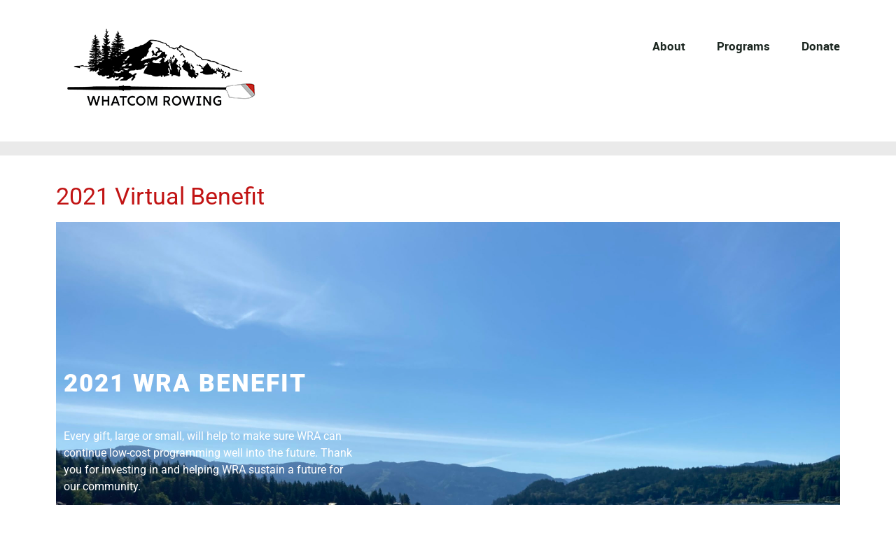

--- FILE ---
content_type: text/html; charset=UTF-8
request_url: https://www.whatcomrowing.org/support/
body_size: 26447
content:

<!DOCTYPE html>
<!--[if lt IE 7]>      <html class="no-js lt-ie9 lt-ie8 lt-ie7"> <![endif]-->
<!--[if IE 7]>         <html class="no-js lt-ie9 lt-ie8"> <![endif]-->
<!--[if IE 8]>         <html class="no-js lt-ie9"> <![endif]-->
<!--[if gt IE 8]><!--> <html class="no-js" lang="en-US"> <!--<![endif]-->

    <head>

        <!-- GENERAL HEADER -->
        <meta content="width=device-width, initial-scale=1, maximum-scale=1, user-scalable=no" name="viewport">
        <meta content="black" name="apple-mobile-web-app-status-bar-style">
        <!--[if IE]><meta http-equiv="X-UA-Compatible" content="IE=edge,chrome=1"><![endif]-->

        <!-- THEME OPTIONS -->
        
        <!-- DYNAMIC HEAD -->
        	<!-- NATIVE HEADER STUFF -->

			
		<meta name='description' content='Row Happy! Race Hard!'>
        <meta charset="UTF-8">
        <link rel="pingback" href="https://www.whatcomrowing.org/xmlrpc.php" />

	<!-- FAVICON -->

        <link rel="shortcut icon" href="https://www.whatcomrowing.org/wp-content/themes/sport/img/default_favicon.ico" />
        
	<!-- USER FONTS -->

	    	    	    	    	    	    	    <link href='//fonts.googleapis.com/css?family=Roboto' rel='stylesheet' type='text/css'>	    	    
	<!-- OPEN GRAPH -->

		<meta property="og:type" content="article" /><meta property="og:url" content="http://www.whatcomrowing.org/support/"/><meta property="og:site_name" content="Whatcom Rowing Association" /><meta property="og:title" content="Whatcom Rowing Association" /><meta property="og:description" content="2021 WRA Benefit
Every gift, large or small, will help to make sure WRA can continue low-cost programming well into the future. Thank you for investing in and helping WRA sustain a future for our community.


Donate

Missed the Event?
https://youtu.be/cAMnrDm_Omk
Bob Diehl Legacy Award
A new annual award to say thank you to the outstanding ..." /><meta property="og:image" content="https://www.whatcomrowing.org/wp-content/uploads/2025/04/WRA-01-300x150-1.png" />
        <!-- WORDPRESS MAIN HEADER CALL -->
        <title>2021 Virtual Benefit &#8211; Whatcom Rowing Association</title>
<meta name='robots' content='max-image-preview:large' />
<link rel='dns-prefetch' href='//fonts.googleapis.com' />
<link rel="alternate" type="application/rss+xml" title="Whatcom Rowing Association &raquo; Feed" href="https://www.whatcomrowing.org/feed/" />
<link rel="alternate" type="application/rss+xml" title="Whatcom Rowing Association &raquo; Comments Feed" href="https://www.whatcomrowing.org/comments/feed/" />
<link rel="alternate" title="oEmbed (JSON)" type="application/json+oembed" href="https://www.whatcomrowing.org/wp-json/oembed/1.0/embed?url=https%3A%2F%2Fwww.whatcomrowing.org%2Fsupport%2F" />
<link rel="alternate" title="oEmbed (XML)" type="text/xml+oembed" href="https://www.whatcomrowing.org/wp-json/oembed/1.0/embed?url=https%3A%2F%2Fwww.whatcomrowing.org%2Fsupport%2F&#038;format=xml" />
<style id='wp-img-auto-sizes-contain-inline-css' type='text/css'>
img:is([sizes=auto i],[sizes^="auto," i]){contain-intrinsic-size:3000px 1500px}
/*# sourceURL=wp-img-auto-sizes-contain-inline-css */
</style>
<link rel='stylesheet' id='premium-addons-css' href='https://www.whatcomrowing.org/wp-content/plugins/premium-addons-for-elementor/assets/frontend/min-css/premium-addons.min.css?ver=4.11.53' type='text/css' media='all' />
<style id='wp-emoji-styles-inline-css' type='text/css'>

	img.wp-smiley, img.emoji {
		display: inline !important;
		border: none !important;
		box-shadow: none !important;
		height: 1em !important;
		width: 1em !important;
		margin: 0 0.07em !important;
		vertical-align: -0.1em !important;
		background: none !important;
		padding: 0 !important;
	}
/*# sourceURL=wp-emoji-styles-inline-css */
</style>
<style id='classic-theme-styles-inline-css' type='text/css'>
/*! This file is auto-generated */
.wp-block-button__link{color:#fff;background-color:#32373c;border-radius:9999px;box-shadow:none;text-decoration:none;padding:calc(.667em + 2px) calc(1.333em + 2px);font-size:1.125em}.wp-block-file__button{background:#32373c;color:#fff;text-decoration:none}
/*# sourceURL=/wp-includes/css/classic-themes.min.css */
</style>
<link rel='stylesheet' id='wp-components-css' href='https://www.whatcomrowing.org/wp-includes/css/dist/components/style.min.css?ver=6.9' type='text/css' media='all' />
<link rel='stylesheet' id='wp-preferences-css' href='https://www.whatcomrowing.org/wp-includes/css/dist/preferences/style.min.css?ver=6.9' type='text/css' media='all' />
<link rel='stylesheet' id='wp-block-editor-css' href='https://www.whatcomrowing.org/wp-includes/css/dist/block-editor/style.min.css?ver=6.9' type='text/css' media='all' />
<link rel='stylesheet' id='popup-maker-block-library-style-css' href='https://www.whatcomrowing.org/wp-content/plugins/popup-maker/dist/packages/block-library-style.css?ver=dbea705cfafe089d65f1' type='text/css' media='all' />
<style id='global-styles-inline-css' type='text/css'>
:root{--wp--preset--aspect-ratio--square: 1;--wp--preset--aspect-ratio--4-3: 4/3;--wp--preset--aspect-ratio--3-4: 3/4;--wp--preset--aspect-ratio--3-2: 3/2;--wp--preset--aspect-ratio--2-3: 2/3;--wp--preset--aspect-ratio--16-9: 16/9;--wp--preset--aspect-ratio--9-16: 9/16;--wp--preset--color--black: #000000;--wp--preset--color--cyan-bluish-gray: #abb8c3;--wp--preset--color--white: #ffffff;--wp--preset--color--pale-pink: #f78da7;--wp--preset--color--vivid-red: #cf2e2e;--wp--preset--color--luminous-vivid-orange: #ff6900;--wp--preset--color--luminous-vivid-amber: #fcb900;--wp--preset--color--light-green-cyan: #7bdcb5;--wp--preset--color--vivid-green-cyan: #00d084;--wp--preset--color--pale-cyan-blue: #8ed1fc;--wp--preset--color--vivid-cyan-blue: #0693e3;--wp--preset--color--vivid-purple: #9b51e0;--wp--preset--gradient--vivid-cyan-blue-to-vivid-purple: linear-gradient(135deg,rgb(6,147,227) 0%,rgb(155,81,224) 100%);--wp--preset--gradient--light-green-cyan-to-vivid-green-cyan: linear-gradient(135deg,rgb(122,220,180) 0%,rgb(0,208,130) 100%);--wp--preset--gradient--luminous-vivid-amber-to-luminous-vivid-orange: linear-gradient(135deg,rgb(252,185,0) 0%,rgb(255,105,0) 100%);--wp--preset--gradient--luminous-vivid-orange-to-vivid-red: linear-gradient(135deg,rgb(255,105,0) 0%,rgb(207,46,46) 100%);--wp--preset--gradient--very-light-gray-to-cyan-bluish-gray: linear-gradient(135deg,rgb(238,238,238) 0%,rgb(169,184,195) 100%);--wp--preset--gradient--cool-to-warm-spectrum: linear-gradient(135deg,rgb(74,234,220) 0%,rgb(151,120,209) 20%,rgb(207,42,186) 40%,rgb(238,44,130) 60%,rgb(251,105,98) 80%,rgb(254,248,76) 100%);--wp--preset--gradient--blush-light-purple: linear-gradient(135deg,rgb(255,206,236) 0%,rgb(152,150,240) 100%);--wp--preset--gradient--blush-bordeaux: linear-gradient(135deg,rgb(254,205,165) 0%,rgb(254,45,45) 50%,rgb(107,0,62) 100%);--wp--preset--gradient--luminous-dusk: linear-gradient(135deg,rgb(255,203,112) 0%,rgb(199,81,192) 50%,rgb(65,88,208) 100%);--wp--preset--gradient--pale-ocean: linear-gradient(135deg,rgb(255,245,203) 0%,rgb(182,227,212) 50%,rgb(51,167,181) 100%);--wp--preset--gradient--electric-grass: linear-gradient(135deg,rgb(202,248,128) 0%,rgb(113,206,126) 100%);--wp--preset--gradient--midnight: linear-gradient(135deg,rgb(2,3,129) 0%,rgb(40,116,252) 100%);--wp--preset--font-size--small: 13px;--wp--preset--font-size--medium: 20px;--wp--preset--font-size--large: 36px;--wp--preset--font-size--x-large: 42px;--wp--preset--spacing--20: 0.44rem;--wp--preset--spacing--30: 0.67rem;--wp--preset--spacing--40: 1rem;--wp--preset--spacing--50: 1.5rem;--wp--preset--spacing--60: 2.25rem;--wp--preset--spacing--70: 3.38rem;--wp--preset--spacing--80: 5.06rem;--wp--preset--shadow--natural: 6px 6px 9px rgba(0, 0, 0, 0.2);--wp--preset--shadow--deep: 12px 12px 50px rgba(0, 0, 0, 0.4);--wp--preset--shadow--sharp: 6px 6px 0px rgba(0, 0, 0, 0.2);--wp--preset--shadow--outlined: 6px 6px 0px -3px rgb(255, 255, 255), 6px 6px rgb(0, 0, 0);--wp--preset--shadow--crisp: 6px 6px 0px rgb(0, 0, 0);}:where(.is-layout-flex){gap: 0.5em;}:where(.is-layout-grid){gap: 0.5em;}body .is-layout-flex{display: flex;}.is-layout-flex{flex-wrap: wrap;align-items: center;}.is-layout-flex > :is(*, div){margin: 0;}body .is-layout-grid{display: grid;}.is-layout-grid > :is(*, div){margin: 0;}:where(.wp-block-columns.is-layout-flex){gap: 2em;}:where(.wp-block-columns.is-layout-grid){gap: 2em;}:where(.wp-block-post-template.is-layout-flex){gap: 1.25em;}:where(.wp-block-post-template.is-layout-grid){gap: 1.25em;}.has-black-color{color: var(--wp--preset--color--black) !important;}.has-cyan-bluish-gray-color{color: var(--wp--preset--color--cyan-bluish-gray) !important;}.has-white-color{color: var(--wp--preset--color--white) !important;}.has-pale-pink-color{color: var(--wp--preset--color--pale-pink) !important;}.has-vivid-red-color{color: var(--wp--preset--color--vivid-red) !important;}.has-luminous-vivid-orange-color{color: var(--wp--preset--color--luminous-vivid-orange) !important;}.has-luminous-vivid-amber-color{color: var(--wp--preset--color--luminous-vivid-amber) !important;}.has-light-green-cyan-color{color: var(--wp--preset--color--light-green-cyan) !important;}.has-vivid-green-cyan-color{color: var(--wp--preset--color--vivid-green-cyan) !important;}.has-pale-cyan-blue-color{color: var(--wp--preset--color--pale-cyan-blue) !important;}.has-vivid-cyan-blue-color{color: var(--wp--preset--color--vivid-cyan-blue) !important;}.has-vivid-purple-color{color: var(--wp--preset--color--vivid-purple) !important;}.has-black-background-color{background-color: var(--wp--preset--color--black) !important;}.has-cyan-bluish-gray-background-color{background-color: var(--wp--preset--color--cyan-bluish-gray) !important;}.has-white-background-color{background-color: var(--wp--preset--color--white) !important;}.has-pale-pink-background-color{background-color: var(--wp--preset--color--pale-pink) !important;}.has-vivid-red-background-color{background-color: var(--wp--preset--color--vivid-red) !important;}.has-luminous-vivid-orange-background-color{background-color: var(--wp--preset--color--luminous-vivid-orange) !important;}.has-luminous-vivid-amber-background-color{background-color: var(--wp--preset--color--luminous-vivid-amber) !important;}.has-light-green-cyan-background-color{background-color: var(--wp--preset--color--light-green-cyan) !important;}.has-vivid-green-cyan-background-color{background-color: var(--wp--preset--color--vivid-green-cyan) !important;}.has-pale-cyan-blue-background-color{background-color: var(--wp--preset--color--pale-cyan-blue) !important;}.has-vivid-cyan-blue-background-color{background-color: var(--wp--preset--color--vivid-cyan-blue) !important;}.has-vivid-purple-background-color{background-color: var(--wp--preset--color--vivid-purple) !important;}.has-black-border-color{border-color: var(--wp--preset--color--black) !important;}.has-cyan-bluish-gray-border-color{border-color: var(--wp--preset--color--cyan-bluish-gray) !important;}.has-white-border-color{border-color: var(--wp--preset--color--white) !important;}.has-pale-pink-border-color{border-color: var(--wp--preset--color--pale-pink) !important;}.has-vivid-red-border-color{border-color: var(--wp--preset--color--vivid-red) !important;}.has-luminous-vivid-orange-border-color{border-color: var(--wp--preset--color--luminous-vivid-orange) !important;}.has-luminous-vivid-amber-border-color{border-color: var(--wp--preset--color--luminous-vivid-amber) !important;}.has-light-green-cyan-border-color{border-color: var(--wp--preset--color--light-green-cyan) !important;}.has-vivid-green-cyan-border-color{border-color: var(--wp--preset--color--vivid-green-cyan) !important;}.has-pale-cyan-blue-border-color{border-color: var(--wp--preset--color--pale-cyan-blue) !important;}.has-vivid-cyan-blue-border-color{border-color: var(--wp--preset--color--vivid-cyan-blue) !important;}.has-vivid-purple-border-color{border-color: var(--wp--preset--color--vivid-purple) !important;}.has-vivid-cyan-blue-to-vivid-purple-gradient-background{background: var(--wp--preset--gradient--vivid-cyan-blue-to-vivid-purple) !important;}.has-light-green-cyan-to-vivid-green-cyan-gradient-background{background: var(--wp--preset--gradient--light-green-cyan-to-vivid-green-cyan) !important;}.has-luminous-vivid-amber-to-luminous-vivid-orange-gradient-background{background: var(--wp--preset--gradient--luminous-vivid-amber-to-luminous-vivid-orange) !important;}.has-luminous-vivid-orange-to-vivid-red-gradient-background{background: var(--wp--preset--gradient--luminous-vivid-orange-to-vivid-red) !important;}.has-very-light-gray-to-cyan-bluish-gray-gradient-background{background: var(--wp--preset--gradient--very-light-gray-to-cyan-bluish-gray) !important;}.has-cool-to-warm-spectrum-gradient-background{background: var(--wp--preset--gradient--cool-to-warm-spectrum) !important;}.has-blush-light-purple-gradient-background{background: var(--wp--preset--gradient--blush-light-purple) !important;}.has-blush-bordeaux-gradient-background{background: var(--wp--preset--gradient--blush-bordeaux) !important;}.has-luminous-dusk-gradient-background{background: var(--wp--preset--gradient--luminous-dusk) !important;}.has-pale-ocean-gradient-background{background: var(--wp--preset--gradient--pale-ocean) !important;}.has-electric-grass-gradient-background{background: var(--wp--preset--gradient--electric-grass) !important;}.has-midnight-gradient-background{background: var(--wp--preset--gradient--midnight) !important;}.has-small-font-size{font-size: var(--wp--preset--font-size--small) !important;}.has-medium-font-size{font-size: var(--wp--preset--font-size--medium) !important;}.has-large-font-size{font-size: var(--wp--preset--font-size--large) !important;}.has-x-large-font-size{font-size: var(--wp--preset--font-size--x-large) !important;}
:where(.wp-block-post-template.is-layout-flex){gap: 1.25em;}:where(.wp-block-post-template.is-layout-grid){gap: 1.25em;}
:where(.wp-block-term-template.is-layout-flex){gap: 1.25em;}:where(.wp-block-term-template.is-layout-grid){gap: 1.25em;}
:where(.wp-block-columns.is-layout-flex){gap: 2em;}:where(.wp-block-columns.is-layout-grid){gap: 2em;}
:root :where(.wp-block-pullquote){font-size: 1.5em;line-height: 1.6;}
/*# sourceURL=global-styles-inline-css */
</style>
<link rel='stylesheet' id='contact-form-7-css' href='https://www.whatcomrowing.org/wp-content/plugins/contact-form-7/includes/css/styles.css?ver=6.1.4' type='text/css' media='all' />
<link rel='stylesheet' id='rs-plugin-settings-css' href='https://www.whatcomrowing.org/wp-content/plugins/revslider/public/assets/css/settings.css?ver=5.4.3.1' type='text/css' media='all' />
<style id='rs-plugin-settings-inline-css' type='text/css'>
#rs-demo-id {}
/*# sourceURL=rs-plugin-settings-inline-css */
</style>
<link rel='stylesheet' id='sport_shortcodes_plugin_style-css' href='https://www.whatcomrowing.org/wp-content/plugins/sport-shortcodes-plugin/css/tc_shortCodes.css?ver=6.9' type='text/css' media='all' />
<link rel='stylesheet' id='sport_shortcodes_plugin_flexslider_style-css' href='https://www.whatcomrowing.org/wp-content/plugins/sport-shortcodes-plugin/css/flexslider.css?ver=6.9' type='text/css' media='all' />
<link rel='stylesheet' id='sport_widgets_plugin_style-css' href='https://www.whatcomrowing.org/wp-content/plugins/sport-widgets-plugin/css/style.css?ver=6.9' type='text/css' media='all' />
<link rel='stylesheet' id='sport_widgets_plugin_morris_style-css' href='https://www.whatcomrowing.org/wp-content/plugins/sport-widgets-plugin/css/morris.css?ver=6.9' type='text/css' media='all' />
<link rel='stylesheet' id='timetable_sf_style-css' href='https://www.whatcomrowing.org/wp-content/plugins/timetable/style/superfish.css?ver=6.9' type='text/css' media='all' />
<link rel='stylesheet' id='timetable_style-css' href='https://www.whatcomrowing.org/wp-content/plugins/timetable/style/style.css?ver=6.9' type='text/css' media='all' />
<link rel='stylesheet' id='timetable_event_template-css' href='https://www.whatcomrowing.org/wp-content/plugins/timetable/style/event_template.css?ver=6.9' type='text/css' media='all' />
<link rel='stylesheet' id='timetable_responsive_style-css' href='https://www.whatcomrowing.org/wp-content/plugins/timetable/style/responsive.css?ver=6.9' type='text/css' media='all' />
<link rel='stylesheet' id='timetable_font_lato-css' href='//fonts.googleapis.com/css?family=Lato%3A400%2C700&#038;ver=6.9' type='text/css' media='all' />
<link rel='stylesheet' id='weather-atlas-public-css' href='https://www.whatcomrowing.org/wp-content/plugins/weather-atlas/public/css/weather-atlas-public.min.css?ver=3.0.4' type='text/css' media='all' />
<link rel='stylesheet' id='weather-icons-css' href='https://www.whatcomrowing.org/wp-content/plugins/weather-atlas/public/font/weather-icons/weather-icons.min.css?ver=3.0.4' type='text/css' media='all' />
<link rel='stylesheet' id='wpb-google-fonts-css' href='//fonts.googleapis.com/css?family=Open+Sans&#038;ver=6.9' type='text/css' media='all' />
<link rel='stylesheet' id='normalize-css' href='https://www.whatcomrowing.org/wp-content/themes/sport/css/normalize.min.css?ver=6.9' type='text/css' media='all' />
<link rel='stylesheet' id='style-css' href='https://www.whatcomrowing.org/wp-content/themes/sport-child/style.css?ver=6.9' type='text/css' media='all' />
<link rel='stylesheet' id='canon-sidr-style-css' href='https://www.whatcomrowing.org/wp-content/themes/sport/css/jquery.sidr.light.css?ver=6.9' type='text/css' media='all' />
<link rel='stylesheet' id='isotope_style-css' href='https://www.whatcomrowing.org/wp-content/themes/sport/css/isotope.css?ver=6.9' type='text/css' media='all' />
<link rel='stylesheet' id='flexslider_style-css' href='https://www.whatcomrowing.org/wp-content/themes/sport/css/flexslider.css?ver=6.9' type='text/css' media='all' />
<link rel='stylesheet' id='font_awesome_style-css' href='https://www.whatcomrowing.org/wp-content/themes/sport/css/font-awesome.css?ver=6.9' type='text/css' media='all' />
<link rel='stylesheet' id='countdown_style-css' href='https://www.whatcomrowing.org/wp-content/themes/sport/css/jquery.countdown.css?ver=6.9' type='text/css' media='all' />
<link rel='stylesheet' id='owl_carousel_style-css' href='https://www.whatcomrowing.org/wp-content/themes/sport/js/owl-carousel/owl.carousel.css?ver=6.9' type='text/css' media='all' />
<link rel='stylesheet' id='owl_carousel_theme_style-css' href='https://www.whatcomrowing.org/wp-content/themes/sport/js/owl-carousel/owl.theme.css?ver=6.9' type='text/css' media='all' />
<link rel='stylesheet' id='responsive_style-css' href='https://www.whatcomrowing.org/wp-content/themes/sport/css/responsive.css?ver=6.9' type='text/css' media='all' />
<link rel='stylesheet' id='fullwidth_style-css' href='https://www.whatcomrowing.org/wp-content/themes/sport/css/full.css?ver=6.9' type='text/css' media='all' />
<link rel='stylesheet' id='fancybox_style-css' href='https://www.whatcomrowing.org/wp-content/themes/sport/js/fancybox/source/jquery.fancybox.css?ver=6.9' type='text/css' media='all' />
<link rel='stylesheet' id='fancybox_buttons_style-css' href='https://www.whatcomrowing.org/wp-content/themes/sport/js/fancybox/source/helpers/jquery.fancybox-buttons.css?ver=6.9' type='text/css' media='all' />
<link rel='stylesheet' id='elementor-icons-css' href='https://www.whatcomrowing.org/wp-content/plugins/elementor/assets/lib/eicons/css/elementor-icons.min.css?ver=5.44.0' type='text/css' media='all' />
<link rel='stylesheet' id='elementor-frontend-css' href='https://www.whatcomrowing.org/wp-content/plugins/elementor/assets/css/frontend.min.css?ver=3.33.4' type='text/css' media='all' />
<link rel='stylesheet' id='elementor-post-538-css' href='https://www.whatcomrowing.org/wp-content/uploads/elementor/css/post-538.css?ver=1738518130' type='text/css' media='all' />
<link rel='stylesheet' id='elementor-post-844-css' href='https://www.whatcomrowing.org/wp-content/uploads/elementor/css/post-844.css?ver=1703032017' type='text/css' media='all' />
<link rel='stylesheet' id='elementor-gf-local-roboto-css' href='https://www.whatcomrowing.org/wp-content/uploads/elementor/google-fonts/css/roboto.css?ver=1745382738' type='text/css' media='all' />
<link rel='stylesheet' id='elementor-gf-local-robotoslab-css' href='https://www.whatcomrowing.org/wp-content/uploads/elementor/google-fonts/css/robotoslab.css?ver=1745382778' type='text/css' media='all' />
<link rel='stylesheet' id='elementor-icons-shared-0-css' href='https://www.whatcomrowing.org/wp-content/plugins/elementor/assets/lib/font-awesome/css/fontawesome.min.css?ver=5.15.3' type='text/css' media='all' />
<link rel='stylesheet' id='elementor-icons-fa-solid-css' href='https://www.whatcomrowing.org/wp-content/plugins/elementor/assets/lib/font-awesome/css/solid.min.css?ver=5.15.3' type='text/css' media='all' />

	<style type="text/css">
	
	
	
	
/* ==========================================================================
   THEME COLOURS
   
   
   001. BODY BACKGROUND
   002. MAIN PLATE BACKGROUND
   003. MAIN TEXT
   004. LINKS
   005. LINK HOVER
   006. MAIN HEADINGS
   007. SECONDARY BODY TEXT
   008. TERTIARY BODY TEXT
   009. LOGO AS TEXT
   010. FEATURE COLOR 1
   011. FEATURE COLOR 2
   012. WHITE TEXT
   013. PRE HEADER BACKGROUND
   014. PRE HEADER TEXT	
   015. PRE HEADER TEXT HOVER
   016. HEADER BACKGROUND
   017. HEADER TEXT
   018. HEADER TEXT HOVER
   019. POST HEADER BACKGROUND
   020. POST HEADER TEXT
   021. POST HEADER TEXT HOVER
   022. PRE HEADER TERTIARY MENU BACKGROUND
   023. HEADER TERTIARY MENU BACKGROUND
   024. POST TERTIARY MENU BACKGROUND
   025. SIDR BACKGROUND
   026. SIDR TEXT
   027. SIDR TEXT HOVER
   028. SIDR BORDER
   029. BUTTON 1 BACKGROUND COLOR
   030. BUTTON 1 HOVER BACKGROUND COLOR
   031. BUTTON COLOR 1
   032. FEATURE BACKGROUND COLOR 2
   033. BUTTON 2 HOVER BACKGROUND COLOR
   034. BUTTON COLOR 2
   035. FEATURE BACKGROUND COLOR 3
   036. BUTTON 3 HOVER BACKGROUND COLOR
   037. BUTTON COLOR 3
   038. FEATURE BLOCK 1 BACKGROUND
   039. FEATURE BLOCK 2 BACKGROUND
   040. LITE BLOCKS BACKGROUND
   041 /042. FORM ELEMENTS
   043. MAIN BORDERS
   044. FOOTER BACKGROUND
   045. FOOTER HEADINGS
   046. FOOTER TEXT
   047. FOOTER TEXT HOVER
   048. FOOTER BORDERS
   049. FOOTER BUTTONS
   050. / 051. FOOTER FORMS
   052. FOOTER ALTERNATE BLOCK COLOR
   053. BASELINE BACKGROUND
   054. BASE TEXT
   055. BASE TEXT HOVER	   

   
   ========================================================================== */	
	
	
	
	
/* 
001. BODY BACKGROUND _________________________________________________________ */

 body.boxed-page{
   	background: #f1f1f1;
   	background: #f1f1f1!important;}







/* 
002. MAIN PLATE BACKGROUND ____________________________________________________ */

.outter-wrapper, .text-seperator-line h5, .comment-num, fieldset.boxy fieldset, .mosaic-backdrop, .tooltipster-default, 
ul.tab-nav li.active, .white-btn, a.white-btn, .white-btn:hover, a.white-btn:hover, .owlCustomNavigation .btn, .owlCustomNavigation .btn:hover, .pb_gallery .main .isotope_filter_menu li a, .boxed-page .tt_event_theme_page:before, .tt_event_theme_page, .main table.tt_timetable tr, .single-events, .pb_gallery .main .isotope_filter_menu li a

 /* WOO COMMERCE */,
 .woocommerce #payment div.payment_box, .woocommerce-page #payment div.payment_box, .woocommerce div.product .woocommerce-tabs ul.tabs li.active, .woocommerce #content div.product .woocommerce-tabs ul.tabs li.active, .woocommerce-page div.product .woocommerce-tabs ul.tabs li.active, .woocommerce-page #content div.product .woocommerce-tabs ul.tabs li.active
 
 /* BUDDYPRESS */,
 #buddypress div.item-list-tabs ul li.selected, #buddypress div.item-list-tabs ul li.current, #buddypress div.item-list-tabs ul li.selected a, #buddypress div.item-list-tabs ul li.current a, #buddypress .item-list-tabs.activity-type-tabs ul li.selected, #bbpress-forums div.odd, #bbpress-forums ul.odd
 
 /* EVENTS CALENDAR */,
 .tribe-events-list-separator-month span, .single-tribe_events .tribe-events-schedule .tribe-events-cost, .tribe-events-sub-nav li a
 
 /* TABLEPRESS */,
 .tablepress .even td
  {
   	background: #ffffff;  
   	background: #ffffff;}
	
	




	

/* 
003. MAIN TEXT ________________________________________________________________ */  

html, body, button, input, select, textarea, aside .tweet, ul.tab-nav li, ul.accordion li, .accordion-btn,  ul.toggle li, div.post-footer, .main-content .woocommerce-message, .lead, strong, b, pre, .tt_event_theme_page p, .tt_event_items_list li

/* WOO COMMERCE */,
.woocommerce-tabs .comment-text .description, #payment ul.payment_methods.methods p { 
	color: #3d4942;
   	color: #3d4942;}
	
	
	
	
	
	

/* 
004. LINKS ____________________________________________________________________ */  
a, .boxy blockquote cite, a h4, .tt_tabs_navigation li a{
	color: #3d4942;
	color: #3d4942;}

/* TABLEPRESS */
.dataTables_wrapper .dataTables_paginate a{
	color: #3d4942;
	color: #3d4942!important;}	
	
	
	
	
	

/* 
005. LINK HOVER _______________________________________________________________ */ 

.main a:hover,  #scrollUp:hover, .main h1 a:hover,  a:hover span,  .boxed h5, .main a:hover *, .icon-thirds li:hover em:before,  
h4 span, .boxed ul.social-link a:hover, .meta.option-set a.selected, .page-numbers.current, span.wpcf7-not-valid-tip, .current-cat,  .main .btn.white-btn:hover, .main a.btn.white-btn:hover, .main .owlCustomNavigation .btn:hover, .iconBlock .fa, .media_links a, .pb_gallery .main .isotope_filter_menu li a:hover,  .owlCustomNavigation .btn:hover,  a:hover, ul.tab-nav li:hover, ul.tab-nav li.active, h3.v_nav.v_active, h3.v_nav:hover, ul.sitemap li li a:before, .list-1 li:before, .list-2 li:before, .list-3 li:before, .list-4 li:before, #recaptcha_audio_play_again:before, #recaptcha_audio_download:before, .toggle-btn.active, .accordion-btn.active, a.toggle-btn:before,  a.accordion-btn:before, .boxy ul.social-link a:hover, .boxy .inner-box h5, .active-time a, .tooltip.fa, .event-table td.current-day b:first-child, .tooltipster-content .tt-date, .evt-price, ul.pagination li a.active, .widget-list.option-set li a.selected, .widget-list.option-set li a:hover, .paralax-block .big-count div, .big-count div span,

.tt_tabs_navigation li a:hover, .pb_gallery .main .isotope_filter_menu li a:hover, .page-template-page-gallery-php .gallery-filter li a.selected,
.breadcrumb-wrapper a:hover 

/* BBPRESS */,
#bbpress-forums #bbp-single-user-details #bbp-user-navigation li.current a

/* EVENTS CALENDAR */,
.tribe-events-list-separator-month span, .tribe-events-sub-nav li a, .tribe-events-tooltip .date-start.dtstart, .tribe-events-tooltip .date-end.dtend, .single-tribe_events .tribe-events-schedule .tribe-events-cost

/* TABLEPRESS */,
.paginate_button:hover:before, .paginate_button:hover:after, .dataTables_wrapper .dataTables_paginate a
{
	color: #ffba00;	
	color: #c11414;}

/* TABLEPRESS */
.dataTables_wrapper .dataTables_paginate a:hover
{
	color: #ffba00;	
	color: #c11414!important;}
	
	
	
	
	
	
	
	
	

/* 
006. MAIN HEADINGS ____________________________________________________________ */

 h1, h1 a, h2, h2 a, h3, h3 a, h4, h4 a, h5, h6, .feature-link, .icon-thirds li em:before, .countdown_amount,  .caption-cite, .sc_accordion-btn, .accordion-btn, .toggle-btn, .sc_toggle-btn, .text-seperator h5, .big-count div, .tt_event_theme_page h2, .tt_event_theme_page h5, .tt_responsive .tt_timetable.small .box_header, .tt_timetable th, .tt_timetable td, .tt_event_theme_page h4, .tt_event_theme_page h3, .type-cpt_project ul.meta li:first-child strong, .pb_gallery_preview ul.meta li:first-child strong, .page-template-page-gallery-php ul.meta li:first-child strong

/* WOO COMMERCE */,
.woocommerce ul.products li.product .price, .woocommerce-page ul.products li.product .price, .woocommerce table.cart a.remove:hover, .woocommerce #content table.cart a.remove:hover, .woocommerce-page table.cart a.remove:hover, .woocommerce-page #content table.cart a.remove:hover, .summary.entry-summary .price span,  .woocommerce div.product .woocommerce-tabs ul.tabs li a, .woocommerce #content div.product .woocommerce-tabs ul.tabs li a, .woocommerce-page div.product .woocommerce-tabs ul.tabs li a, .woocommerce-page #content div.product .woocommerce-tabs ul.tabs li a, mark

/* BBPRESS*/,
#bbpress-forums .bbp-forum-title, #bbpress-forums .bbp-topic-permalink

/* BUDDYPRESS */,
#buddypress .activity-meta a.bp-primary-action span

/* EVENTS CALENDAR */,
.single-tribe_events .tribe-events-schedule *
{
	color: #004720;
   	color: #c11414;}
	
	
	
	
	



/* 
007. SECONDARY BODY TEXT _______________________________________________________ */

.lead, .boxy blockquote, blockquote.post-type-quote, blockquote{
	color: #1c2721;
	color: #1c2721;}







/* 
008. TERTIARY BODY TEXT _______________________________________________________ */
.meta.date, .rating:not(:checked) > label, .toggle-btn span, .rate-box strong, .star-rating > span,
.time-table tr td:first-child, .event-table td b:first-child, .widget .post-date, .widget .rss-date, .eol *, .paging .half.eol:after, .paging .half.eol:before,
 .paging .half.eol .meta, .breadcrumb-wrapper, .breadcrumb-wrapper a, .meta, .meta a,  caption, .wp-caption-text, .multi_navigation_hint, .tweet:before,  .white-btn, a.white-btn, aside .tweet .meta:before, .twitter_theme_design .tweet .meta:before, .post-type-tweet:before,   .owlCustomNavigation .btn, .sticky:before,
 .milestone-container .time-date, .approval_pending_notice

/* WOO COMMERCE */,
 .woocommerce-result-count, .woocommerce ul.products li.product .price del, .woocommerce-page ul.products li.product .price del, .summary.entry-summary .price del span,  .woocommerce .cart-collaterals .cart_totals p small, .woocommerce-page .cart-collaterals .cart_totals p small, .woocommerce .star-rating:before, .woocommerce-page .star-rating:before, .widget_shopping_cart_content .cart_list li .quantity

/* BBPRESS*/,
  .bbp-forum-header a.bbp-forum-permalink, .bbp-topic-header a.bbp-topic-permalink, .bbp-reply-header a.bbp-reply-permalink,
  #bbpress-forums .bbp-topic-header .bbp-meta a.bbp-topic-permalink, #bbpress-forums #bbp-single-user-details #bbp-user-navigation a

/* BUDDYPRESS */,
  #buddypress div#item-header div#item-meta

/* EVENTS CALENDAR */,
  .tribe-events-sub-nav li a:hover, .tribe-events-event-meta .tribe-events-venue-details, .tribe-events-thismonth div:first-child, .tribe-events-list-widget ol li .duration
  
  {
	color: #bdbdbd;
	color: #bdbdbd;}

/* TABLEPRESS */
.dataTables_wrapper .dataTables_paginate a.disabled {
	color: #bdbdbd;
	color: #bdbdbd!important;}







/* 
009. LOGO AS TEXT ____________________________________________________________ */
.logo.text{
	color: #ffffff;
	color: #ffffff;}










/* 
010. FEATURE COLOR 1 ____________________________________________________________ */

.feature-link:after, h1 span, h2 span, h1 span, h2 span, h3 span, h6 span,  .widget-footer .tab-nav li.active, .statistics li span,   ol > li:before, h3.v_active,   aside .tweet a, .twitter_theme_design .tweet a,  h3.fittext, .price-cell .inwrap:after,  .widget-footer .tab-content-block h3.v_nav.v_active,  .error[generated=true],  ul.pagination li a.active,  .main .feature-link:hover,  .highlight, .toolbar-search-btn:hover em, div.media_links a:hover, .main-container .countdown_section, .canon_animated_number h1, .feat-1,  a.feat-1, h1 span,  h2 span, h3 span, .highlight, .highlight:before, .highlight:after, a.feat-title:hover, .paging .meta, .paging .col-1-2:before, .paging .col-1-2:after,.tt_event_hours_count, .tt_event_url, .tt_items_list .value

 
 /* WOO COMMERCE */,
 .shipping_calculator h2 a, .woocommerce table.cart a.remove, .woocommerce #content table.cart a.remove, .woocommerce-page table.cart a.remove, .woocommerce-page #content table.cart a.remove, .woocommerce form .form-row .required, .woocommerce-page form .form-row .required, .woocommerce div.product .woocommerce-tabs ul.tabs li a:hover, .woocommerce #content div.product .woocommerce-tabs ul.tabs li a:hover, .woocommerce-page div.product .woocommerce-tabs ul.tabs li a:hover, .woocommerce-page #content div.product .woocommerce-tabs ul.tabs li a:hover, .woocommerce div.product .stock, .woocommerce #content div.product .stock, .woocommerce-page div.product .stock, .woocommerce-page #content div.product .stock, .woocommerce div.product .out-of-stock, .woocommerce #content div.product .out-of-stock, .woocommerce-page div.product .out-of-stock, .woocommerce-page #content div.product .out-of-stock
 
 /* BBPRESS*/,
 #bbpress-forums .bbp-forum-title:hover, #bbpress-forums .bbp-topic-permalink:hover, .bbp-forum-header a.bbp-forum-permalink:hover, .bbp-topic-header a.bbp-topic-permalink:hover, .bbp-reply-header a.bbp-reply-permalink:hover, #bbpress-forums .bbp-topic-header .bbp-meta a.bbp-topic-permalink:hover, #bbpress-forums #bbp-single-user-details #bbp-user-navigation li a:hover, .widget_display_stats dl dd strong
 
 /* BUDDYPRESS */,
 #buddypress div.item-list-tabs ul li.selected a, #buddypress div.item-list-tabs ul li.current a
 
 /* EVENTS CALENDAR */,
 #tribe-bar-collapse-toggle:hover
 
 
 /* TABLEPRESS */,
 .paginate_button.disabled:after, .paginate_button.disabled:before, .paginate_button:after, .paginate_button:before
{
	color: #14934d;
   	color: #c11414;}
span.sportrate, span.quoterate{
	color: #14934d;
	color: #c11414!important;}
	






/* 
011. FEATURE COLOR 2 ____________________________________________________________ */

.more:before, .comments .more:before, cite, .main ul li:before, .comment-reply-link:before, .comment-edit-link:before, #cancel-comment-reply-link:before,
ul.toggle .toggle-btn.active, .tab-nav li.active, .accordion-btn.active, .sc_accordion-btn.active, ul.accordion li a.accordion-btn:before, ul.toggle li a.toggle-btn:before, h4.fittext, .statistics li em, .price h3,  .price-cell:first-child p span, .price-cell:after, .tt_event_theme_page ul li:before

 /* WOO COMMERCE */,
 .woocommerce .star-rating span:before, .woocommerce-page .star-rating span:before ,
 
 .tribe-bar-active a
{
	color: #ffba00;	
   	color: #ffffff;}








/* 
 012. WHITE TEXT ____________________________________________________________ */
 
 .parallax-block h4, .parallax-block h5, .callout-block h5, .widget-footer strong, .btn, input[type=button], input[type=submit], ol.graphs > li div, #menu-icon, .tp-caption.btn a, a.tp-button, #scrollUp, .feature-heading *,  .logo-text, .widget-footer .tab-nav li, nav li.donate.current-menu-item > a,  .timeline_load_more:hover h4, .main a.btn:hover, .price h3 span, .price-table-feature .price-cell.feature p, .price-table-feature .price-cell h3 span, .price-cell.feature h3, .price-cell h3 span, .widget-footer .tab-content-block h3.v_nav, .download-table .fa, .button, a.button:hover, a.btn:hover, .btn:hover .ficon, .ui-autocomplete li, .ui-autocomplete li a, .ui-state-focus, .iconBlock em.fa, .post-tag-cloud a:hover,.mosaic-overlay *, .sport-rs-heading, .sport-rs-text, .corner, .paralax-block.outter-wrapper blockquote, .price h3 span,  .price-cell:first-child p, td.active-time b:first-child, .paralax-block h1, .paralax-block h2, .paralax-block h3, .paralax-block h4, .paralax-block h5, .paralax-block h6, .paralax-block p, .paralax-block .big-count span 
 
 
 /* WOO COMMERCE */,
 .woocommerce span.onsale, .woocommerce-page span.onsale
 
 /* BBPRESS*/,
 #bbp_reply_submit, button.button, .bbp-pagination-links a.next.page-numbers, .bbp-pagination-links a.prev.page-numbers, .bbp-logged-in .button.logout-link
 
 /* BUDDYPRESS */,
 #buddypress button, #buddypress a.button, #buddypress input[type="submit"], #buddypress input[type="button"], #buddypress input[type="reset"], #buddypress ul.button-nav li a, #buddypress div.generic-button a, #buddypress .comment-reply-link, a.bp-title-button, #buddypress button:hover, #buddypress a.button:hover, #buddypress input[type="submit"]:hover, #buddypress input[type="button"]:hover, #buddypress input[type="reset"]:hover, #buddypress ul.button-nav li a:hover, #buddypress div.generic-button a:hover, #buddypress .comment-reply-link:hover, a.bp-title-button:hover, #buddypress #profile-edit-form ul.button-nav li a, .bp-login-widget-user-links .bp-login-widget-user-logout a
 
 /* EVENTS CALENDAR */,
 .tribe-events-event-cost span, a.tribe-events-read-more, a.tribe-events-read-more:hover, .tribe-events-list-widget .tribe-events-widget-link a
  {
 	color: #fff;
    color: #ffffff; }








/* 
013. PRE HEADER BACKGROUND ____________________________________________________________ */

.pre-header-container, .pre-header-container ul, .pre-header-container .nav ul, .outter-wrapper.search-header-container,
.pre-header-container .nav ul ul li:hover ul  {
	background: #1c2721;
   	background: #232323;}







/* 
014. PRE HEADER TEXT ____________________________________________________________ */

.pre-header-container, .pre-header-container a, .pre-header-container a *, .pre-header-container .hasCountdown * {
	color: #ffffff;
   	color: #e1e1e1;}







/* 
015. PRE HEADER TEXT HOVER ____________________________________________________________ */

.pre-header-container a:hover, .pre-header-container a:hover *,
.pre-header-container li.current-menu-ancestor > a, 
.pre-header-container .sub-menu li.current-menu-ancestor > a:hover,  
.pre-header-container li.current-menu-item > a {
	color: #ffba00;
   	color: #ffba00;}
	
	
	
	
	
	

/* 
016. HEADER BACKGROUND ____________________________________________________________ */

.outter-wrapper.header-container, .header-container .nav ul, .ui-autocomplete li, .price h3, ol.graphs > li div.grey-btn, .btn.grey-btn, .price-cell.feature, .header-container .nav ul ul li:hover ul  {
	background: #00632c;
   	background: #ffffff;}







/* 
017. HEADER TEXT ____________________________________________________________ */

.header-container, .header-container a, .header-container a *, .header-container .hasCountdown *  {
	color: #ffffff;
   	color: #1c2721;}







/* 
018. HEADER TEXT HOVER ____________________________________________________________ */

.header-container a:hover, .header-container a:hover *,
.header-container li.current-menu-ancestor > a, 
.header-container .sub-menu li.current-menu-ancestor > a:hover,  
.header-container li.current-menu-item > a,
.ui-autocomplete li.ui-state-focus    {
	color: #ffba00;
   	color: #c11414;}
	
	



	

	

/* 
019. POST HEADER BACKGROUND ____________________________________________________________ */

.post-header-container, .post-header-container .nav ul,
.post-header-container .nav ul ul li:hover ul {
	background: #004720;
   	background: #650000;}







/* 
020. POST HEADER TEXT ____________________________________________________________ */

.post-header-container, .post-header-container a, .post-header-container a *, .post-header-container .hasCountdown *{
	color: #ffffff;
   	color: #ffffff;}







/* 
021. POST HEADER TEXT HOVER ____________________________________________________________ */

.post-header-container a:hover, .post-header-container a:hover *,
.post-header-container li.current-menu-ancestor > a, 
.post-header-container .sub-menu li.current-menu-ancestor > a:hover,  
.post-header-container li.current-menu-item > a  {
	color: #ffba00;
   	color: #ffba00;}
	
	
	
	
	

	

/* 
022. PRE HEADER TERTIARY MENU BACKGROUND _________________________________________________ */

 .pre-header-container ul ul.sub-menu ul.sub-menu, .pre-header-container ul li:hover ul ul:before{
	background: #003919;
   	background: #ffffff;}







/* 
023. HEADER TERTIARY MENU BACKGROUND ____________________________________________________________ */

.header-container .nav li:hover ul ul, 
.header-container .nav li:hover ul ul:before, 
.tp-bullets.simplebullets.round .bullet{
	background: #003919;
   	background: #ffffff;}







/* 
024. POST TERTIARY MENU BACKGROUND _________________________________________________ */

.post-header-container .nav li:hover ul ul, .post-header-container .nav li:hover ul ul:before{
	background: #003919;
   	background: #ffffff;}
	
	
	
	
	

/* 
025. SIDR BACKGROUND ____________________________________________________________ */

.sidr {
	background: #1c2721;
   	background: #232323;}






/* 
026. SIDR TEXT ____________________________________________________________ */

.sidr, .sidr a {
	color: #ffffff;
   	color: #ffffff;}






/* 
027. SIDR TEXT HOVER ____________________________________________________________ */

.sidr a:hover, .sidr a:hover *  {
	color: #ffba00;
   	color: #c11414;}






/* 
028. SIDR BORDER ____________________________________________________________ */

.sidr ul, .sidr li {
	border-color: #2d3a33!important;
		border-color: #444444!important;}




/* 
029. BUTTON 1 BACKGROUND COLOR  _________________________________________________ */

.header-container .nav .donate a:hover, .feat-1, a.feat-1, .btn.feat-1, .btn.orange-btn, a.btn.orange-btn, .btn:hover, .btn.hover, a.btn:hover, input[type=button]:hover, input[type=submit]:hover, .btn.active, ol.graphs > li div, .tp-caption.btn a,  .purchase.default, .purchase:hover.default,  .tp-bullets.simplebullets.round .bullet.selected, .skin_earth .pb_supporters .btn,  .skin_corporate .price-table-feature .price-cell.last .btn:hover,  .skin_earth .price-table-feature .price-cell.last .btn:hover, .owl-theme .owl-controls .owl-page.active span, .owl-theme .owl-controls.clickable .owl-page:hover span, .search_controls li.search_control_search,  a.btn, button, .price h3, .price-cell:first-child, table td.active-time, .time-table tr:nth-child(n+1):nth-child(even) td.active-time, .event-table tr:nth-child(n+1):nth-child(even) td.active-time, .owl-controls .owl-page span

/* WOO COMMERCE */,
.woocommerce a.button:hover, .woocommerce button:hover, .woocommerce button.button:hover, .woocommerce input.button:hover, .woocommerce #respond input#submit:hover, .woocommerce #content input.button:hover, .woocommerce-page a.button:hover, .woocommerce-page button.button:hover, .woocommerce-page input.button:hover, .woocommerce-page #respond input#submit:hover, .woocommerce-page #content input.button:hover, .woocommerce .shop_table.cart td.actions .button, .woocommerce .shop_table.cart td.actions .button.alt:hover, .woocommerce .woocommerce-message a.button,  .product .cart button.single_add_to_cart_button:hover, #place_order:hover, .woocommerce span.onsale, .woocommerce-page span.onsale, .widget_price_filter .ui-slider .ui-slider-handle 

/* BBPRESS */,
#bbp_reply_submit:hover, button.button:hover, .bbp-pagination-links a.next.page-numbers:hover, .bbp-pagination-links a.prev.page-numbers:hover, .bbp-logged-in .button.logout-link:hover

/* BUDDYPRESS */,
#buddypress button:hover, #buddypress a.button:hover, #buddypress input[type="submit"]:hover, #buddypress input[type="button"]:hover, #buddypress input[type="reset"]:hover, #buddypress ul.button-nav li a:hover, #buddypress div.generic-button a:hover, #buddypress .comment-reply-link:hover, a.bp-title-button:hover, #buddypress #profile-edit-form ul.button-nav li a:hover, .bp-login-widget-user-logout a:hover

/* EVENTS CALENDAR */,
.tribe-events-read-more:hover, .tribe-events-list-widget .tribe-events-widget-link a:hover,  .tribe-events-event-cost span

/* GRAVITY FORMS */,
.gf_progressbar_percentage

/* Rev Slider */,
.tp-button.btn

{
	background: #00632c;
   	background: #c11414;}


	




/* 
030. BUTTON 1 HOVER BACKGROUND COLOR  _________________________________________________ */

.feat-1:hover, a.feat-1:hover, .btn.feat-1:hover, a.btn:hover, button:hover
{
	background: #1c2721;
   	background: #232323;}







/* 
031. BUTTON COLOR 1 _________________________________________________ */
.feat-1, a.feat-1, .btn.feat-1, a.btn,  button, .active-time, .active-time a:hover, .active-time .evt-date, a.btn:hover, input[type=button]:hover, input[type=submit]:hover, button:hover
{
	color: #ffffff;
   	color: #ffffff;}
	



	


/* 
032. FEATURE BACKGROUND COLOR 2 _________________________________________________ */

.feat-2, a.feat-2, .btn.feat-2, input[type=button], input[type=submit], .flex-control-paging li a.flex-active, .price.price-feature h3,
ol.graphs > li div.feat-2, .tp-button.blue, .purchase.blue, .purchase:hover.blue, .price-table-feature .price-cell.feature,  a.tp-button, li.search_control_close,  .search_controls li.search_control_search:hover, .price-feature .btn, .price-feature a.btn, .ui-state-focus,
a.btn-2, button.btn-2

/* WOO COMMERCE */,
p.demo_store, .woocommerce a.button, .woocommerce button.button, .woocommerce input.button, .woocommerce #respond input#submit, .woocommerce #content input.button, .woocommerce-page a.button, .woocommerce-page button.button, .woocommerce-page input.button, .woocommerce-page #respond input#submit, .woocommerce-page #content input.button,  .woocommerce a.button.alt, .woocommerce button.button.alt, .woocommerce input.button.alt, .woocommerce #respond input#submit.alt, .woocommerce #content input.button.alt, .woocommerce-page a.button.alt, .woocommerce-page button.button.alt, .woocommerce-page input.button.alt, .woocommerce-page #respond input#submit.alt, .woocommerce-page #content input.button.alt, .woocommerce-message:before, .woocommerce .shop_table.cart td.actions .button.alt, .woocommerce .shop_table.cart td.actions .button:hover, .woocommerce .woocommerce-message a.button:hover

/* BBPRESS */,
#bbp_reply_submit, button.button, .bbp-logged-in .button.logout-link

/* BUDDYPRESS */,
#buddypress button, #buddypress a.button, #buddypress input[type="submit"], #buddypress input[type="button"], #buddypress input[type="reset"], #buddypress ul.button-nav li a, #buddypress div.generic-button a, #buddypress .comment-reply-link, a.bp-title-button, #buddypress #profile-edit-form ul.button-nav li a, .bp-login-widget-user-logout a

/* EVENTS CALENDAR */,
.tribe-events-list-widget .tribe-events-widget-link a, .tribe-events-read-more,
.tribe-events-calendar .tribe-events-has-events:after
{
	background: #ffba00;
   	background: #ff7800;}







/* 
033. BUTTON 2 HOVER BACKGROUND COLOR  _________________________________________________ */

.feat-2:hover, a.feat-2:hover, .btn.feat-2:hover, a.btn-2:hover, .search_controls li.search_control_close:hover,
input[type=button]:hover,  input[type=submit]:hover, .price-feature .btn:hover, .price-feature a.btn:hover
{
	background-color: #00632c;
   	background: #c11414;}







/* 
034. BUTTON COLOR 2 _________________________________________________ */
.feat-2, a.feat-2, .btn.feat-2, .btn-2:hover, input[type=button], input[type=submit], .price.price-feature h3, .price-table-feature .price-cell.feature p span
{
	color: #ffffff;
   	color: #ffffff;}
	
		
		





/* 
035. FEATURE BACKGROUND COLOR 3 _________________________________________________ */

ol.graphs > li div.feat-3, .btn.feat-3, a.btn.feat-3, .feat-3,  .vert-line:before, .vert-line:after, .timeline_load_more:hover, .iconBlock em.fa, 
#pax, .purchase.darkgrey, .purchase:hover.darkgrey,  .btn-3, ul.tab-nav li, .vert-line, .owl-theme .owl-controls .owl-page span

/* BBPRESS */,
.bbp-pagination-links a.next.page-numbers, .bbp-pagination-links a.prev.page-numbers

/* WOO COMMERCE */,
.widget_price_filter .ui-slider .ui-slider-range
{
	background: #eaeaea;
   	background: #eaeaea;}








/* 
036. BUTTON 3 HOVER BACKGROUND COLOR  _________________________________________________ */

.feat-3:hover, a.feat-3:hover, .btn.feat-3:hover, .post-tag-cloud a:hover, .owl-controls .owl-page span:hover, .btn-3:hover, .owl-page.active span
{
	background: #ffba00;
   	background: #ff7800;}







/* 
037. BUTTON COLOR 3 _________________________________________________ */

.feat-3, a.feat-3, .btn.feat-3, .owl-controls .owl-page span
{
	color: #505a54;
   	color: #505a54;}
	
	
	

	
	
/* 
038. FEATURE BLOCK 1 BACKGROUND  ___________________________________________ */

.feat-block-1

/* TABLEPRESS */,
table.tablepress tfoot th, table.tablepress thead th,
.tablepress .sorting:hover,
.tablepress .sorting_asc,
.tablepress .sorting_desc{
	background: #f4f4f4;
	background: #f4f4f4;}	




	
	
	
/* 
039. FEATURE BLOCK 2 BACKGROUND  ___________________________________________ */

.feat-block-2, .divider {
	background: #ececec;
	background: #ececec;}
	





	


/* 
040. LITE BLOCKS BACKGROUND _________________________________________________ */

.price, .price-table, .timeline_load_more, .main table tr:nth-child(2n+1), .main table th, ul.sitemap li a, ul.ophours li:nth-child(2n+2), blockquote.post-type-quote,
table.table-style-1 tr:nth-child(2n+2), table.table-style-1 th, .boxy, .message.promo, .post-container .boxy, 
.boxy.author, ul.comments .odd, .post-tag-cloud a, .box-content, .price, .price-table, .price-cell:after,
.time-table tr:nth-child(n+1):nth-child(even) td, .event-table tr:nth-child(n+1):nth-child(even) td,
.mobile-table tr:nth-child(n+1):nth-child(even) td, .post-excerpt blockquote,  ul.tab-nav li,
ul.timeline > li, ul.tab-nav li.active, .tab-content-block, ul.comments .odd, ol.graphs > li,
.tt_timetable .row_gray, .breadcrumb-wrapper


/* BUDDYPRESS */,
#bbpress-forums li.bbp-header, #bbpress-forums div.even, #bbpress-forums ul.even, #bbpress-forums li.bbp-header, #bbpress-forums li.bbp-footer, #bbpress-forums div.bbp-forum-header, #bbpress-forums div.bbp-topic-header, #bbpress-forums div.bbp-reply-header

/* EVENTS CALENDAR */,
.tribe-events-sub-nav li a:hover, .tribe-events-loop .hentry, .tribe-events-tcblock, .tribe-events-loop .type-tribe_events,

/* TABLEPRESS */,
.tablepress .odd td, .tablepress .row-hover tr:hover td

{
	background-color: #f6f6f6;
   	background: #f6f6f6;}
	
	
	
	

/* 
041 /042. FORM ELEMENTS _________________________________________________ */

input[type=text],  input[type=email], input[type=password], textarea, input[type=tel],  input[type=range], input[type=url], input[type=number], input[type=search]

/* WOO COMMERCE */,
input.input-text, .woocommerce ul.products li.product, .woocommerce ul.products li.product.last .woocommerce-page ul.products li.product, .col2-set.addresses .address, .woocommerce-message, .woocommerce div.product .woocommerce-tabs ul.tabs li, .woocommerce #content div.product .woocommerce-tabs ul.tabs li, .woocommerce-page #content div.product .woocommerce-tabs ul.tabs li, .woocommerce #payment, .woocommerce-page #payment, .woocommerce-main-image img, input#coupon_code

/* BUDDYPRESS */,
#buddypress .item-list-tabs ul li, #buddypress .standard-form textarea, #buddypress .standard-form input[type="text"], #buddypress .standard-form input[type="text"], #buddypress .standard-form input[type="color"], #buddypress .standard-form input[type="date"], #buddypress .standard-form input[type="datetime"], #buddypress .standard-form input[type="datetime-local"], #buddypress .standard-form input[type="email"], #buddypress .standard-form input[type="month"], #buddypress .standard-form input[type="number"], #buddypress .standard-form input[type="range"], #buddypress .standard-form input[type="search"], #buddypress .standard-form input[type="tel"], #buddypress .standard-form input[type="time"], #buddypress .standard-form input[type="url"], #buddypress .standard-form input[type="week"], #buddypress .standard-form select, #buddypress .standard-form input[type="password"], #buddypress .dir-search input[type="search"], #buddypress .dir-search input[type="text"], #buddypress form#whats-new-form textarea, #buddypress div.activity-comments form textarea, #buddypress div.item-list-tabs ul li.selected a span, #buddypress div.item-list-tabs ul li.current a span

{
	background-color: #f6f6f6;
   	background: #f2f2f2;	color: #969ca5;
   	color: #969ca5;}

	
	
	
	
	
	
	





/* 
043. MAIN BORDERS _________________________________________________ */

hr, .right-aside, blockquote.right, fieldset, .main table, .main table th, .main table td, .main ul.meta li, .text-seperator .line em, .tab-nav li.active, .tab-content-block, .tab-nav li, ul.toggle li, .boxed ul.social-link, .btn.white-btn, a.btn.white-btn,  a.white-btn, #fittext2, caption, .wp-caption-text, .tab-content-block, h3.v_nav, .message.promo, ul.timeline > li, ul.accordion li, .timeline_load_more,  li.tl_right:before, li.tl_left:before, .widget.sport_fact p, .cpt_people .social-link, ul.toggle li:first-child, ul.accordion li:first-child, ul.sc_accordion li, .price-detail ul li, .price-detail ul li:last-child, .price-cell, .hr-temp, aside ul li, ul.link-list li, ul.statistics li, .multi_nav_control, .left-aside, .menuList .third, .menuList .half, .menuList .full, .menuList > .fourth, .post-tag-cloud a:first-child:after, blockquote, .owlCustomNavigation .btn, .pb_media .media_wrapper, .media_links, .pb_gallery .main .isotope_filter_menu li a, .text-seperator .line em, ul.ophours li, ul.ophours,
input[type=text],  input[type=email], input[type=password], textarea, input[type=tel],  input[type=range], input[type=url], input[type=number], input[type=search], .tc-page-heading, .paging, .paging .half.prev, blockquote.right, blockquote.left, .tt_event_page_right, .tt_upcoming_events_wrapper p.message, .page-template-page-gallery-php .gallery-filter li a, .tt_event_page_right ul li

/* WOO COMMERCE */,
ul.products li .price, ul.products li h3, .woocommerce #payment div.payment_box, .woocommerce-page #payment div.payment_box, .col2-set.addresses .address, p.myaccount_user, .summary.entry-summary .price,  .summary.entry-summary .price, .product_meta .sku_wrapper, .product_meta .posted_in, .product_meta .tagged_as, .product_meta span:first-child, .woocommerce-message, .related.products, .woocommerce .widget_shopping_cart .total, .woocommerce-page .widget_shopping_cart .total, .woocommerce div.product .woocommerce-tabs ul.tabs li, .woocommerce #content div.product .woocommerce-tabs ul.tabs li, .woocommerce-page div.product .woocommerce-tabs ul.tabs li, .woocommerce-page #content div.product .woocommerce-tabs ul.tabs li, .woocommerce div.product .woocommerce-tabs ul.tabs:before, .woocommerce #content div.product .woocommerce-tabs ul.tabs:before, .woocommerce-page div.product .woocommerce-tabs ul.tabs:before, .woocommerce-page #content div.product .woocommerce-tabs ul.tabs:before, .woocommerce div.product .woocommerce-tabs ul.tabs li.active, .woocommerce #content div.product .woocommerce-tabs ul.tabs li.active, .woocommerce-page div.product .woocommerce-tabs ul.tabs li.active, .woocommerce-page #content div.product .woocommerce-tabs ul.tabs li.active, .woocommerce #reviews #comments ol.commentlist li img.avatar, .woocommerce-page #reviews #comments ol.commentlist li img.avatar, .woocommerce #reviews #comments ol.commentlist li .comment-text, .woocommerce-page #reviews #comments ol.commentlist li .comment-text, .upsells.products, .woocommerce #payment ul.payment_methods, .woocommerce-page #payment ul.payment_methods, .woocommerce form.login, .woocommerce form.checkout_coupon, .woocommerce form.register, .woocommerce-page form.login, .woocommerce-page form.checkout_coupon, .woocommerce-page form.register,
 .widget_price_filter .price_slider_wrapper .ui-widget-content

/* BBPRESS */,
#bbp-user-navigation ul li, .widget_display_stats dl dt, .widget_display_stats dl dd, #bbpress-forums ul.bbp-lead-topic, #bbpress-forums ul.bbp-topics, #bbpress-forums ul.bbp-forums, #bbpress-forums ul.bbp-replies, #bbpress-forums ul.bbp-search-results, #bbpress-forums li.bbp-body ul.forum, #bbpress-forums li.bbp-body ul.topic, #bbpress-forums li.bbp-header, #bbpress-forums li.bbp-footer, div.bbp-forum-header, div.bbp-topic-header, div.bbp-reply-header,

/* BUDDYPRESS */
#buddypress .item-list-tabs ul li, #buddypress #item-nav .item-list-tabs ul, #buddypress div#subnav.item-list-tabs, #buddypress #subnav.item-list-tabs li, #bp-login-widget-form, #buddypress #members-directory-form div.item-list-tabs ul li, #buddypress #members-directory-form div.item-list-tabs ul, #buddypress .activity-comments ul li, #buddypress div.activity-comments > ul > li:first-child, #buddypress .item-list-tabs.activity-type-tabs ul, #buddypress div.item-list-tabs ul li a span,

/* EVENTS CALENDAR */
#tribe-bar-form, #tribe-bar-views, .tribe-events-list-separator-month, .tribe-events-loop .hentry, .tribe-events-loop .type-tribe_events, .tribe-events-sub-nav li a, .events-archive.events-gridview #tribe-events-content table .vevent, .single-tribe_events .tribe-events-schedule, .tribe-events-single-section.tribe-events-event-meta, .single-tribe_events #tribe-events-footer, .tribe-events-list-widget ol li, .tribe-events-tcblock,

/* GRAVITY FORMS */
.gf_progressbar 
 {
	border-color: #eaeaea!important;
   	border-color: #eaeaea!important;}



	




/* 
044. FOOTER BACKGROUND _________________________________________________ */

.widget-footer, .widget-footer table {
	background: #004720;
   	background: #da291c;}







/* 
045. FOOTER HEADINGS _________________________________________________ */

.widget-footer h3, .time-date, .footer-wrapper h1, .footer-wrapper h2, .footer-wrapper h3, .footer-wrapper strong
{
	color: #ffffff;
   	color: #ffffff;}








/* 
046. FOOTER TEXT _________________________________________________ */
	
.widget-footer, .widget-footer .tweet, .widget-footer a, .widget-footer ul.accordion li, .widget-footer blockquote, .widget-footer .tweet a, .widget-footer .tweet a *, .widget-footer cite, .footer-wrapper, .footer-wrapper a 
{
	color: #f0f6f3;
   	color: #ffffff;}







/* 
047. FOOTER TEXT HOVER _________________________________________________ */

.widget-footer a:hover, .widget-footer ul li:before,  .widget-footer .tweet:before,  .widget-footer .tweet > p:before,  
.widget-footer ul.social-link a:hover em:before, .widget-footer .tweet a:hover, .widget-footer .tweet a:hover *, .footer-wrapper a:hover, .footer-wrapper ul li:before
 {
	color: #ffba00;
   	color: #c11414;}
	






/* 
048. FOOTER BORDERS  _________________________________________________ */

.widget-footer ul.tab-nav li, .widget-footer .tab-content-block, .widget-footer ul.accordion li, .widget-footer ul.link-list li, .widget-footer ul.statistics li, .widget-footer #bp-login-widget-form, .widget-footer .bbp-login-form fieldset, .widget-footer fieldset, .widget-footer .widget_display_stats dl dd, .widget-footer table, .widget-footer table th, .widget-footer table td, .widget-footer caption, .widget-footer .tab-content-block h3.v_nav, .widget-footer ul li, .widget-footer ul, .footer-wrapper .tag-cloud a,  .footer-wrapper .col-1-5, .footer-wrapper ul.list-1 li, .footer-wrapper ul.list-2 li, .footer-wrapper ul.list-3 li, .footer-wrapper .wrapper > .col-1-2, .footer-wrapper .wrapper > .col-1-3, .footer-wrapper .wrapper > .col-1-4, .footer-wrapper .wrapper > .col-1-5, .footer-wrapper .wrapper > .col-2-3, .footer-wrapper .wrapper > .col-3-4, .footer-wrapper .wrapper > .col-2-5, .footer-wrapper .wrapper > .col-3-5,
.footer-wrapper .wrapper > .col-4-5

{
	border-color: #255f3f!important;
   	border-color: #ccff00!important;}
@media only screen and (max-width: 768px) { 
	.widget-footer .widget{
		border-color: #255f3f!important;
		border-color: #ccff00!important;	}

}





/* 
049. FOOTER BUTTONS _________________________________________________ */

.widget-footer a.btn, .widget-footer .btn{
	background: #ffba00;
	background: #444444;}







/* 
050. / 051. FOOTER FORMS  _________________________________________________ */

.widget-footer input[type=text], .widget-footer input[type=search],  .widget-footer input[type=email], .widget-footer input[type=password], .widget-footer input[type=tel], .widget-footer textarea{
	background: #003919;
   	background: #ffffff;	color: #f0f6f3;
   	color: #1c2721;}







/* 
052. FOOTER ALTERNATE BLOCK COLOR  _________________________________________________ */

.widget-footer input[type=text]:focus,  .widget-footer input[type=email]:focus, .widget-footer input[type=password]:focus, .widget-footer ul.tab-nav li, .widget-footer input[type=tel]:focus, .widget-footer textarea:focus,  .widget-footer .tab-content-block h3.v_nav, .pb_posts_graph {
	background: #1c2721;
   	background: #c11414;}
	
	
	





/* 
053. BASELINE BACKGROUND _________________________________________________ */

div.post-footer, .widget-footer ul.tab-nav li.active, .widget-footer .tab-content-block, .widget-footer table th, .widget-footer table tr:nth-child(2n+1), .widget-footer .tab-content-block h3.v_nav.v_active, .base-wrapper{
	background: #1c2721;
   	background: #ffffff;}





/* 
054. BASE TEXT _____________________________________________________________ */
div.post-footer *{
	color: #ffffff;
	color: #1c2721;}





/* 
055. BASE TEXT HOVER  ______________________________________________________ */
div.post-footer a:hover, div.post-footer ul.social-link a:hover em:before{
	color: #ffba00;
	color: #c11414;}







	
	
	
	
	
	
	
	
	
	
	
	
	
	/* ==========================================================================
	   HEADER
	   ========================================================================== */
	
	/* LOGO MAX WIDTH */

		.logo{
			max-width: 135px; 
			max-width: 1000px;		}

	/* HEADER PADDING*/

		.header-container .wrapper{
			padding-top: 0px;
			padding-top: 10px;
			padding-bottom: 0px;
			padding-bottom: 10px;		}   

	/* HEADER ELEMENTS POSITIONING */

		.main-header.left {
			position: relative;	
			top: 0px;
						left: 0px;
					}

		.main-header.right {
			position: relative;	
			top: 0px;
			top: 30px;			right: 0px;
					}

	/* TEXT AS LOGO SIZE */

		.logo-text {
			font-size: 28px;		}


	/* ANIMATE MENUS */

		.nav > li {
			opacity: 0;
			left: 40px;		}












	/* ==========================================================================
		Theme Fonts
	========================================================================== */



		
		/* ----------------------------------------||||||||| BODY TEXT |||||||||||------------------------------------------------ */
		/* ----------------------------------------------------------------------------------------------------------------------- */
		
		/* BODY TEXT */  
		body, ul.accordion li, #bbpress-forums, .main .fa *, .pre-header-container nav a, .tt_event_theme_page p, .tt_event_items_list li, .tt_upcoming_events li .tt_upcoming_events_event_container .tt_upcoming_events_hours, table.tt_timetable, .tt_responsive .tt_timetable.small .tt_items_list a, .tt_responsive .tt_timetable.small .tt_items_list span, .single-cpt_people ul.meta li.person-info, .single-cpt_people ul.meta li.person-info li,
		.sidr #nav-wrap a, .sticky-header-wrapper .countdown 
		
		/* BBRESS */,
		.bbp-topic-header .bbp-meta, #bbpress-forums .bbp-topic-header .bbp-meta a.bbp-topic-permalink {
			 font-family: 'robotolight';
					}
		
		
		
		
		
		/* ----------------------------------------||||||||| QUOTE TEXT |||||||||||------------------------------------------------ */
		/* ------------------------------------------------------------------------------------------------------------------------ */
		
		/* QUOTE TEXT */   
		blockquote, .tweet, .post-type-quote, .tweet b, aside .tweet, .widget-footer .tweet, .post-type-tweet, .parallax-block h4, .parallax-block h5, .callout-block h5,
		
		/* BUDDYPRESS */
		#buddypress div#item-header div#item-meta
		{
			 font-family: 'antic_slabregular';
					}
		
		
		
		
		/* ----------------------------------------||||||||| LEAD TEXT |||||||||||------------------------------------------------- */
		/* ------------------------------------------------------------------------------------------------------------------------ */
		
		/* LEADIN TEXT */ 
		.lead{
			   font-family: 'robotolight';
					}
		
		
		
		
		
		/* ----------------------------------------||||||||| LOGO TEXT |||||||||||------------------------------------------------- */
		/* ------------------------------------------------------------------------------------------------------------------------ */
		
		/* LOGO TEXT */
		.logo-text{
			 font-family: 'chunkfiveregular';
					}
		
		
		
		
		/* ----------------------------------------||||||||| BOLD TEXT |||||||||||------------------------------------------------- */
		/* ------------------------------------------------------------------------------------------------------------------------ */
					
		/* BOLD TEXT */ 
		strong, h5, h6, b, .more, ol > li:before, .comment-reply-link, .comment-edit-link, ul.pagination li, ul.paging li, ul.page-numbers li, .link-pages p, #comments_pagination, ol.graphs > li, label, .feature-link, legend, ul.tab-nav li, h6.meta, .main table th, .widget_rss ul li a.rsswidget, ul.sitemap > li > a, .tt_upcoming_events li .tt_upcoming_events_event_container,  .tt_event_theme_page h5, .tt_timetable .event a, .tt_timetable .event .event_header, .tt_responsive .tt_timetable.small .box_header, .page-template-page-gallery-php .gallery-filter li a,  ul.canon_breadcrumbs, ul.canon_breadcrumbs a, ul.page-numbers li a.page-numbers,
		
		/* WOO COMMERCE*/
		.woocommerce span.onsale, .woocommerce-page span.onsale,
		
		/* BBPRESS*/
		#bbpress-forums .bbp-forum-title, #bbpress-forums .bbp-topic-permalink, #bbpress-forums div.bbp-forum-title h3, #bbpress-forums div.bbp-topic-title h3, #bbpress-forums div.bbp-reply-title h3, .bbp-pagination-links a, .bbp-pagination-links span.current,
		
		/* BUDDYPRESS */
		#buddypress .activity-meta a.bp-primary-action span
		
		/* TABLEPRESS */,
		.dataTables_paginate a
		  {
			 font-family: 'robotomedium';
					}
		
		
		
		
		
		/* ----------------------------------------||||||||| BUTTON TEXT |||||||||||------------------------------------------------- */
		/* -------------------------------------------------------------------------------------------------------------------------- */
		
		/* BUTTON TEXT */
		.btn, .tp-button, ol.graphs > li, .btn, input[type=button], input[type=submit], .button, .tt_tabs_navigation li a, .responsive-menu-button,
		
		/* BUDDYPRESS */
		 #buddypress #profile-edit-form ul.button-nav li a, .bp-login-widget-user-logout a, #buddypress button, #buddypress a.button, #buddypress input[type="submit"], #buddypress input[type="button"], #buddypress input[type="reset"], #buddypress ul.button-nav li a, #buddypress div.generic-button a, #buddypress .comment-reply-link, a.bp-title-button, #buddypress #profile-edit-form ul.button-nav li a, .bp-login-widget-user-logout a, .tt_timetable .hours,
		 
		 /* EVENTS CALENDAR */
		 .tribe-events-read-more, .tribe-events-list-widget .tribe-events-widget-link a,
		 
		 /* REVOLUTION SLIDER */
		 a.tp-button
		 {
			font-family: 'robotomedium';
					}
		
		
		
		
		
		/* ----------------------------------------||||||||| ITALIC TEXT |||||||||||------------------------------------------------- */
		/* -------------------------------------------------------------------------------------------------------------------------- */
		
		/* ITALIC TEXT */ 
		.error[generated=true], .wp-caption-text, span.wpcf7-not-valid-tip{
			 font-family: 'robotolight_italic';
					}
		
		
		
		
		
		/* ----------------------------------------||||||||| MAIN HEADINGS TEXT |||||||||||------------------------------------------------- */
		/* --------------------------------------------------------------------------------------------------------------------------------- */
		
		/* MAIN HEADING TEXT */ 
		h1, h2, h3, .coms h4, .countdown_section, blockquote.bq2 cite, .widget-footer h3, .callout-block h4, .text-seperator h5,  cite,
		.price-cell:first-child p span, .tt_event_theme_page h2,  h5.box_header, .tt_event_theme_page h3, .type-cpt_project ul.meta li:first-child strong,
		.pb_gallery_preview ul.meta li:first-child strong, .page-template-page-gallery-php ul.meta li:first-child strong
		
		 /* EVENTS CALENDAR */,
		.tribe-events-tooltip h4, .single-tribe_events .tribe-events-schedule .tribe-events-cost
		{
			 font-family: 'chunkfiveregular';
			font-family: "Roboto";
		}
		
		
		
		
		
		/* ----------------------------------------||||||||| SECOND HEADINGS TEXT |||||||||||------------------------------------------------- */
		/* ----------------------------------------------------------------------------------------------------------------------------------- */
		
		/* SECOND HEADINGS TEXT */
		 h4, h5, h3 label, h6, .sc_accordion-btn, .accordion-btn, .toggle-btn, .sc_toggle-btn, .canon_animated_number h1, .countdown_amount, h4.fittext,  .price h3 span,
		 .price-cell:first-child p, .tt_event_theme_page h4
		{
			  font-family: 'robotobold';
					}
		
		
		
		
		
		
		/* ----------------------------------------------------||||||||| NAV TEXT |||||||||||------------------------------------------------- */
		/* ----------------------------------------------------------------------------------------------------------------------------------- */
		
		/* NAV STYLE TEXT */ 
		.nav a, #menu-icon, .main ul.meta li, .boxed h5, .feature-heading p.heading, ul.statistics li, 
		ul.comments h5, ul.comments h6, .error[generated=true], .corner-date, h3.title, .tab-content-block h3.v_nav,  
		
		/* BBPRESS */
		#bbpress-forums .forum-titles li, .forums.bbp-replies li.bbp-header div, .forums.bbp-replies li.bbp-footer div, #bbpress-forums .forums.bbp-search-results li.bbp-header div, #bbpress-forums .forums.bbp-search-results li.bbp-footer div, #bbpress-forums #bbp-user-wrapper h2.entry-title, #bbpress-forums #bbp-single-user-details #bbp-user-navigation a, .bbp-logged-in h4, .widget_display_stats dl dt,
		
		/* BUDDYPRESS */
		#buddypress .item-list-tabs ul li, #buddypress table th, #buddypress table tr td.label, .widget.buddypress .bp-login-widget-user-links > div.bp-login-widget-user-link a, #buddypress div.activity-comments form div.ac-reply-content a,
		
		/* EVENTS CALENDAR */
		.tribe-events-list-separator-month span, .tribe-events-sub-nav li a, .tribe-events-event-cost span, .tribe-events-event-meta .time-details, .tribe-events-event-meta .tribe-events-venue-details *, .tribe-events-tooltip .date-start.dtstart, .tribe-events-tooltip .date-end.dtend, .tribe-events-list-widget ol li .duration
		 {
			font-family: 'robotobold';
					}
		
		
		
		
		
		/* ----------------------------------------------------||||||||| NAV TEXT |||||||||||------------------------------------------------- */
		/* ----------------------------------------------------------------------------------------------------------------------------------- */
		
		/* WIDGET FOOTER TEXT */ 
		.widget-footer, footer, .widget-footer ul.accordion li {
			font-family: 'robotolight';
					}
		
		
		
		
		
		
		
		
		
		
		
		
		
		
	/* ==========================================================================
	   Background
	   ========================================================================== */
		   
		 /*Background Option for Site */
		body.boxed-page{
						background-repeat: no-repeat!important;			background-attachment: scroll!important;			background-position: top center;
					} 

		body div {
			cursor: auto;	
		}
		
		 

		    
	/* ==========================================================================
	   FINAL CALL CSS
	   ========================================================================== */
		   
		
		/* FINAL CALL CSS */
		

	</style>


<script type="text/javascript" src="https://www.whatcomrowing.org/wp-includes/js/jquery/jquery.min.js?ver=3.7.1" id="jquery-core-js"></script>
<script type="text/javascript" src="https://www.whatcomrowing.org/wp-includes/js/jquery/jquery-migrate.min.js?ver=3.4.1" id="jquery-migrate-js"></script>
<script type="text/javascript" src="https://www.whatcomrowing.org/wp-content/plugins/revslider/public/assets/js/jquery.themepunch.tools.min.js?ver=5.4.3.1" id="tp-tools-js"></script>
<script type="text/javascript" src="https://www.whatcomrowing.org/wp-content/plugins/revslider/public/assets/js/jquery.themepunch.revolution.min.js?ver=5.4.3.1" id="revmin-js"></script>
<link rel="https://api.w.org/" href="https://www.whatcomrowing.org/wp-json/" /><link rel="alternate" title="JSON" type="application/json" href="https://www.whatcomrowing.org/wp-json/wp/v2/pages/844" /><link rel="EditURI" type="application/rsd+xml" title="RSD" href="https://www.whatcomrowing.org/xmlrpc.php?rsd" />
<meta name="generator" content="WordPress 6.9" />
<link rel="canonical" href="https://www.whatcomrowing.org/support/" />
<link rel='shortlink' href='https://www.whatcomrowing.org/?p=844' />
<meta name="generator" content="Elementor 3.33.4; features: additional_custom_breakpoints; settings: css_print_method-external, google_font-enabled, font_display-auto">
			<style>
				.e-con.e-parent:nth-of-type(n+4):not(.e-lazyloaded):not(.e-no-lazyload),
				.e-con.e-parent:nth-of-type(n+4):not(.e-lazyloaded):not(.e-no-lazyload) * {
					background-image: none !important;
				}
				@media screen and (max-height: 1024px) {
					.e-con.e-parent:nth-of-type(n+3):not(.e-lazyloaded):not(.e-no-lazyload),
					.e-con.e-parent:nth-of-type(n+3):not(.e-lazyloaded):not(.e-no-lazyload) * {
						background-image: none !important;
					}
				}
				@media screen and (max-height: 640px) {
					.e-con.e-parent:nth-of-type(n+2):not(.e-lazyloaded):not(.e-no-lazyload),
					.e-con.e-parent:nth-of-type(n+2):not(.e-lazyloaded):not(.e-no-lazyload) * {
						background-image: none !important;
					}
				}
			</style>
			<meta name="generator" content="Powered by Slider Revolution 5.4.3.1 - responsive, Mobile-Friendly Slider Plugin for WordPress with comfortable drag and drop interface." />
<link rel="icon" href="https://www.whatcomrowing.org/wp-content/uploads/2019/10/cropped-favicon-32x32.jpg" sizes="32x32" />
<link rel="icon" href="https://www.whatcomrowing.org/wp-content/uploads/2019/10/cropped-favicon-192x192.jpg" sizes="192x192" />
<link rel="apple-touch-icon" href="https://www.whatcomrowing.org/wp-content/uploads/2019/10/cropped-favicon-180x180.jpg" />
<meta name="msapplication-TileImage" content="https://www.whatcomrowing.org/wp-content/uploads/2019/10/cropped-favicon-270x270.jpg" />
<script type="text/javascript">function setREVStartSize(e){
				try{ var i=jQuery(window).width(),t=9999,r=0,n=0,l=0,f=0,s=0,h=0;					
					if(e.responsiveLevels&&(jQuery.each(e.responsiveLevels,function(e,f){f>i&&(t=r=f,l=e),i>f&&f>r&&(r=f,n=e)}),t>r&&(l=n)),f=e.gridheight[l]||e.gridheight[0]||e.gridheight,s=e.gridwidth[l]||e.gridwidth[0]||e.gridwidth,h=i/s,h=h>1?1:h,f=Math.round(h*f),"fullscreen"==e.sliderLayout){var u=(e.c.width(),jQuery(window).height());if(void 0!=e.fullScreenOffsetContainer){var c=e.fullScreenOffsetContainer.split(",");if (c) jQuery.each(c,function(e,i){u=jQuery(i).length>0?u-jQuery(i).outerHeight(!0):u}),e.fullScreenOffset.split("%").length>1&&void 0!=e.fullScreenOffset&&e.fullScreenOffset.length>0?u-=jQuery(window).height()*parseInt(e.fullScreenOffset,0)/100:void 0!=e.fullScreenOffset&&e.fullScreenOffset.length>0&&(u-=parseInt(e.fullScreenOffset,0))}f=u}else void 0!=e.minHeight&&f<e.minHeight&&(f=e.minHeight);e.c.closest(".rev_slider_wrapper").css({height:f})					
				}catch(d){console.log("Failure at Presize of Slider:"+d)}
			};</script>
    </head>

    <body class="wp-singular page-template page-template-page-full-width page-template-page-full-width-php page page-id-844 wp-theme-sport wp-child-theme-sport-child tc-sport-2 eio-default elementor-default elementor-kit-538 elementor-page elementor-page-844">
    
        <!--[if lt IE 7]>
            <p class="chromeframe">You are using an outdated browser. <a href="http://browsehappy.com/">Upgrade your browser today</a> or <a href="http://www.google.com/chromeframe/?redirect=true">install Google Chrome Frame</a> to better experience this site.</p>
        <![endif]-->
        

        <!-- CONSTRUCTION MODE -->
        
        <!-- HEADER -->
                <!-- HEADER -->
        <div class="sticky-header-wrapper clearfix"><!-- TEMPLATE HEADER: pre_secondary_social -->


                    <!-- Start Pre Header Container -->
                    <div class="outter-wrapper pre-header-container pre-head-lr ">
                        <div class="wrapper">
                            <div class="clearfix">

                                <!-- PREHEADER LEFT SLOT -->
                                <div class="pre-header left">

                                    
                                </div>


                                <!-- PREHEADER RIGHT SLOT -->
                                <div class="pre-header right">

                                    
                                </div>


                            </div>  
                        </div>
                    </div>
                    <!-- End Outter Wrapper --> 
<!-- TEMPLATE HEADER: main_custom_left_right -->


                    <!-- Start main Header Container -->
                    <div class="outter-wrapper header-container ">
                        <div class="wrapper">
                            <div class="clearfix">

                                <!-- MAIN HEADER LEFT SLOT -->
                                <div class="main-header left">

                                    
                                    <div id="header_logo">
                                        <a href="https://www.whatcomrowing.org" class="logo"><img src="https://www.whatcomrowing.org/wp-content/uploads/2025/04/WRA-01-300x150-1.png" alt="Logo"></a>                                    </div>

                                </div>


                                <!-- MAIN HEADER RIGHT SLOT -->
                                <div class="main-header right">

                                                <!-- Start Mobile Menu Icon -->
			<div class="mobile-header">
				<a class="responsive-menu-button" href="#">
					<em class="fa fa-bars"></em> Menu				</a>
			</div>
            
            <div id="sidr-navigation-container" class="clearfix">

                    	    	<ul class="menuHideBtn">
    	    		<li><a class="closebtn fa">&#xf00d;</a></li>
    	    	</ul>

                <!-- WORDPRESS MENU: PRIMARY -->
                <nav id="nav-wrap" class="primary_menu_container"><ul id="primary_menu" class="primary_menu nav"><li id="menu-item-127" class="menu-item menu-item-type-post_type menu-item-object-page menu-item-has-children menu-item-127"><a href="https://www.whatcomrowing.org/about/">About</a>
<ul class="sub-menu">
	<li id="menu-item-645" class="menu-item menu-item-type-post_type menu-item-object-page menu-item-645"><a href="https://www.whatcomrowing.org/board/">Board</a></li>
	<li id="menu-item-646" class="menu-item menu-item-type-post_type menu-item-object-page menu-item-646"><a href="https://www.whatcomrowing.org/coaches/">Coaches</a></li>
	<li id="menu-item-345" class="menu-item menu-item-type-post_type menu-item-object-page menu-item-345"><a href="https://www.whatcomrowing.org/history/">History</a></li>
	<li id="menu-item-446" class="menu-item menu-item-type-post_type menu-item-object-page menu-item-446"><a href="https://www.whatcomrowing.org/membership/">Membership</a></li>
	<li id="menu-item-1413" class="menu-item menu-item-type-post_type menu-item-object-page menu-item-1413"><a href="https://www.whatcomrowing.org/financial-aid/">Financial Aid</a></li>
	<li id="menu-item-353" class="menu-item menu-item-type-post_type menu-item-object-page menu-item-353"><a href="https://www.whatcomrowing.org/elementor-348/">FAQ</a></li>
	<li id="menu-item-2825" class="menu-item menu-item-type-custom menu-item-object-custom menu-item-2825"><a href="https://andhei22.dreamhosters.com/">DevSite 2025</a></li>
</ul>
</li>
<li id="menu-item-26" class="menu-item menu-item-type-post_type menu-item-object-page menu-item-has-children menu-item-26"><a href="https://www.whatcomrowing.org/programs/">Programs</a>
<ul class="sub-menu">
	<li id="menu-item-28" class="menu-item menu-item-type-post_type menu-item-object-page menu-item-28"><a href="https://www.whatcomrowing.org/adult-rowing/">Adult Rowing</a></li>
	<li id="menu-item-970" class="menu-item menu-item-type-post_type menu-item-object-page menu-item-970"><a href="https://www.whatcomrowing.org/learntorow/">Learn to Row</a></li>
	<li id="menu-item-27" class="menu-item menu-item-type-post_type menu-item-object-page menu-item-27"><a href="https://www.whatcomrowing.org/juniors/">Youth Rowing</a></li>
	<li id="menu-item-2806" class="menu-item menu-item-type-post_type menu-item-object-page menu-item-2806"><a href="https://www.whatcomrowing.org/erged/">Erg Ed</a></li>
</ul>
</li>
<li id="menu-item-2840" class="menu-item menu-item-type-custom menu-item-object-custom menu-item-2840"><a href="https://www.zeffy.com/en-US/donation-form/donate-to-support-rowing-in-our-community">Donate</a></li>
</ul></nav>

            </div>

                                </div>


                            </div>  
                        </div>
                    </div>
                    <!-- End Outter Wrapper --> 


	<!-- SEARCH BOX -->

	    <!-- Start Outter Wrapper -->
	    <div class="outter-wrapper search-header-container" data-status="closed">
	        <!-- Start Main Navigation -->
	        <div class="wrapper">
	            <header class="clearfix">

	                <ul class="search_controls">
	                	<li class="search_control_search"><em class="fa fa-search"></em></li>
	                	<li class="search_control_close"><em class="fa fa-times"></em></li>
	                </ul>

	                <form role="search" method="get" id="searchform" action="https://www.whatcomrowing.org/">
	                    <input type="text" id="s" class="full" name="s" placeholder="What are you looking for? " />
                			                </form>



	            </header>
	        </div>
	        <!-- End Main Navigation -->
	    </div>
	    <!-- End Outter Wrapper -->		        </div>
    
   	
    <!-- BEGIN LOOP -->
    
    
        <!-- FEATURED IMAGE -->
        
                <!-- Start Outter Wrapper -->   
                <div class="outter-wrapper feature">
                    <hr>
                </div>
                <!-- End Outter Wrapper --> 
                       
                    
        <!-- start outter-wrapper -->   
        <div class="outter-wrapper">
            <!-- start main-container -->
            <div class="main-container">
                <!-- start main wrapper -->
                <div class="main wrapper clearfix">
                    <!-- start main-content -->
                    <div class="main-content">

                    	<!-- Start Post --> 
                    	<div class="clearfix">

                            <!-- THE TITLE -->  
                            <h1>2021 Virtual Benefit</h1>                           
                             <!-- THE CONTENT -->
                            		<div data-elementor-type="wp-page" data-elementor-id="844" class="elementor elementor-844">
						<section class="elementor-section elementor-top-section elementor-element elementor-element-45a6e85d elementor-section-height-min-height elementor-section-boxed elementor-section-height-default elementor-section-items-middle" data-id="45a6e85d" data-element_type="section" data-settings="{&quot;background_background&quot;:&quot;classic&quot;}">
						<div class="elementor-container elementor-column-gap-default">
					<div class="elementor-column elementor-col-100 elementor-top-column elementor-element elementor-element-38bb7c6e" data-id="38bb7c6e" data-element_type="column">
			<div class="elementor-widget-wrap elementor-element-populated">
						<div class="elementor-element elementor-element-342e2101 elementor-widget elementor-widget-heading" data-id="342e2101" data-element_type="widget" data-widget_type="heading.default">
				<div class="elementor-widget-container">
					<h2 class="elementor-heading-title elementor-size-large">2021 WRA Benefit</h2>				</div>
				</div>
				<div class="elementor-element elementor-element-7d1131b2 elementor-widget elementor-widget-text-editor" data-id="7d1131b2" data-element_type="widget" data-widget_type="text-editor.default">
				<div class="elementor-widget-container">
									<p><span style="color: ; font-family: var( --e-global-typography-text-font-family ), Sans-serif; font-size: 1em;">Every gift, large or small, will help to make sure WRA can continue low-cost programming well into the future. Thank you for investing in and helping WRA sustain a future for our community.</span></p>								</div>
				</div>
				<div class="elementor-element elementor-element-62b8deef elementor-widget elementor-widget-button" data-id="62b8deef" data-element_type="widget" data-widget_type="button.default">
				<div class="elementor-widget-container">
									<div class="elementor-button-wrapper">
					<a class="elementor-button elementor-button-link elementor-size-sm" href="https://www.paypal.com/donate/?hosted_button_id=H7Z43LJ97CR46">
						<span class="elementor-button-content-wrapper">
									<span class="elementor-button-text">Donate </span>
					</span>
					</a>
				</div>
								</div>
				</div>
					</div>
		</div>
					</div>
		</section>
				<section class="elementor-section elementor-top-section elementor-element elementor-element-1f867d1f elementor-section-boxed elementor-section-height-default elementor-section-height-default" data-id="1f867d1f" data-element_type="section">
						<div class="elementor-container elementor-column-gap-no">
					<div class="elementor-column elementor-col-100 elementor-top-column elementor-element elementor-element-1758e933" data-id="1758e933" data-element_type="column">
			<div class="elementor-widget-wrap elementor-element-populated">
						<div class="elementor-element elementor-element-1bb41002 elementor-widget elementor-widget-heading" data-id="1bb41002" data-element_type="widget" data-widget_type="heading.default">
				<div class="elementor-widget-container">
					<h2 class="elementor-heading-title elementor-size-large">Missed the Event? </h2>				</div>
				</div>
				<section class="elementor-section elementor-inner-section elementor-element elementor-element-e7e35b4 elementor-section-boxed elementor-section-height-default elementor-section-height-default" data-id="e7e35b4" data-element_type="section" data-settings="{&quot;background_background&quot;:&quot;classic&quot;}">
						<div class="elementor-container elementor-column-gap-no">
					<div class="elementor-column elementor-col-33 elementor-inner-column elementor-element elementor-element-2e74f054" data-id="2e74f054" data-element_type="column" data-settings="{&quot;background_background&quot;:&quot;classic&quot;}">
			<div class="elementor-widget-wrap elementor-element-populated">
						<div class="elementor-element elementor-element-30024c2 elementor-widget elementor-widget-video" data-id="30024c2" data-element_type="widget" data-settings="{&quot;youtube_url&quot;:&quot;https:\/\/youtu.be\/cAMnrDm_Omk&quot;,&quot;video_type&quot;:&quot;youtube&quot;,&quot;controls&quot;:&quot;yes&quot;}" data-widget_type="video.default">
				<div class="elementor-widget-container">
							<div class="elementor-wrapper elementor-open-inline">
			<div class="elementor-video"></div>		</div>
						</div>
				</div>
				<div class="elementor-element elementor-element-67d058d4 elementor-widget elementor-widget-heading" data-id="67d058d4" data-element_type="widget" data-widget_type="heading.default">
				<div class="elementor-widget-container">
					<h3 class="elementor-heading-title elementor-size-large"><a href="https://youtu.be/cAMnrDm_Omk">Bob Diehl Legacy Award</a></h3>				</div>
				</div>
				<div class="elementor-element elementor-element-11b442c1 elementor-widget elementor-widget-text-editor" data-id="11b442c1" data-element_type="widget" data-widget_type="text-editor.default">
				<div class="elementor-widget-container">
									<p>A new annual award to say thank you to the outstanding individuals, groups, or families that have put their time, treasure, heart, and soul into improving our community through rowing.  </p>								</div>
				</div>
					</div>
		</div>
				<div class="elementor-column elementor-col-33 elementor-inner-column elementor-element elementor-element-70050e85" data-id="70050e85" data-element_type="column" data-settings="{&quot;background_background&quot;:&quot;classic&quot;}">
			<div class="elementor-widget-wrap elementor-element-populated">
						<div class="elementor-element elementor-element-8213cc0 elementor-widget elementor-widget-video" data-id="8213cc0" data-element_type="widget" data-settings="{&quot;youtube_url&quot;:&quot;https:\/\/youtu.be\/dSjmeoPep3E&quot;,&quot;video_type&quot;:&quot;youtube&quot;,&quot;controls&quot;:&quot;yes&quot;}" data-widget_type="video.default">
				<div class="elementor-widget-container">
							<div class="elementor-wrapper elementor-open-inline">
			<div class="elementor-video"></div>		</div>
						</div>
				</div>
				<div class="elementor-element elementor-element-3539b81a elementor-widget elementor-widget-heading" data-id="3539b81a" data-element_type="widget" data-widget_type="heading.default">
				<div class="elementor-widget-container">
					<h3 class="elementor-heading-title elementor-size-large"><a href="https://youtu.be/dSjmeoPep3E">Single Names</a></h3>				</div>
				</div>
				<div class="elementor-element elementor-element-56356c37 elementor-widget elementor-widget-text-editor" data-id="56356c37" data-element_type="widget" data-widget_type="text-editor.default">
				<div class="elementor-widget-container">
									<p>WRA has finally finished deliberating on the names of the frequently used singles. Watch this Breaking News announcement to get the scoop! </p>								</div>
				</div>
					</div>
		</div>
				<div class="elementor-column elementor-col-33 elementor-inner-column elementor-element elementor-element-187cc97f" data-id="187cc97f" data-element_type="column" data-settings="{&quot;background_background&quot;:&quot;classic&quot;}">
			<div class="elementor-widget-wrap elementor-element-populated">
						<div class="elementor-element elementor-element-a438c94 elementor-widget elementor-widget-video" data-id="a438c94" data-element_type="widget" data-settings="{&quot;youtube_url&quot;:&quot;https:\/\/youtu.be\/EryJz-aRc2U&quot;,&quot;video_type&quot;:&quot;youtube&quot;,&quot;controls&quot;:&quot;yes&quot;}" data-widget_type="video.default">
				<div class="elementor-widget-container">
							<div class="elementor-wrapper elementor-open-inline">
			<div class="elementor-video"></div>		</div>
						</div>
				</div>
				<div class="elementor-element elementor-element-ecd77af elementor-widget elementor-widget-heading" data-id="ecd77af" data-element_type="widget" data-widget_type="heading.default">
				<div class="elementor-widget-container">
					<h3 class="elementor-heading-title elementor-size-large"><a href="https://youtu.be/EryJz-aRc2U">2021 Benefit Video</a></h3>				</div>
				</div>
				<div class="elementor-element elementor-element-2592e1a0 elementor-widget elementor-widget-text-editor" data-id="2592e1a0" data-element_type="widget" data-widget_type="text-editor.default">
				<div class="elementor-widget-container">
									<p>2021 marks 10 years of rowing for WRA. While we can not be together to celebrate this year we still have a lot to be grateful for. Sit back, relax, and enjoy the 2021 Benefit Video! </p>								</div>
				</div>
					</div>
		</div>
					</div>
		</section>
					</div>
		</div>
					</div>
		</section>
				<section class="elementor-section elementor-top-section elementor-element elementor-element-514155eb elementor-section-boxed elementor-section-height-default elementor-section-height-default" data-id="514155eb" data-element_type="section">
						<div class="elementor-container elementor-column-gap-default">
					<div class="elementor-column elementor-col-100 elementor-top-column elementor-element elementor-element-6a1614d6" data-id="6a1614d6" data-element_type="column">
			<div class="elementor-widget-wrap elementor-element-populated">
						<div class="elementor-element elementor-element-5af5b0cf elementor-widget elementor-widget-heading" data-id="5af5b0cf" data-element_type="widget" data-widget_type="heading.default">
				<div class="elementor-widget-container">
					<h2 class="elementor-heading-title elementor-size-large">Support WRA</h2>				</div>
				</div>
				<section class="elementor-section elementor-inner-section elementor-element elementor-element-1a30a9b2 elementor-reverse-mobile elementor-section-boxed elementor-section-height-default elementor-section-height-default" data-id="1a30a9b2" data-element_type="section">
						<div class="elementor-container elementor-column-gap-wider">
					<div class="elementor-column elementor-col-50 elementor-inner-column elementor-element elementor-element-41ef5da9" data-id="41ef5da9" data-element_type="column">
			<div class="elementor-widget-wrap elementor-element-populated">
						<div class="elementor-element elementor-element-3c0c26f6 elementor-widget elementor-widget-image" data-id="3c0c26f6" data-element_type="widget" data-widget_type="image.default">
				<div class="elementor-widget-container">
															<img fetchpriority="high" decoding="async" width="1564" height="1268" src="https://www.whatcomrowing.org/wp-content/uploads/2019/11/RMC_rowhouse_1-1564x1268.jpg" class="attachment-full size-full wp-image-338" alt="" srcset="https://www.whatcomrowing.org/wp-content/uploads/2019/11/RMC_rowhouse_1-1564x1268.jpg 1564w, https://www.whatcomrowing.org/wp-content/uploads/2019/11/RMC_rowhouse_1-1564x1268-150x122.jpg 150w, https://www.whatcomrowing.org/wp-content/uploads/2019/11/RMC_rowhouse_1-1564x1268-300x243.jpg 300w, https://www.whatcomrowing.org/wp-content/uploads/2019/11/RMC_rowhouse_1-1564x1268-768x623.jpg 768w, https://www.whatcomrowing.org/wp-content/uploads/2019/11/RMC_rowhouse_1-1564x1268-1024x830.jpg 1024w" sizes="(max-width: 1564px) 100vw, 1564px" />															</div>
				</div>
					</div>
		</div>
				<div class="elementor-column elementor-col-50 elementor-inner-column elementor-element elementor-element-6eae7836" data-id="6eae7836" data-element_type="column">
			<div class="elementor-widget-wrap elementor-element-populated">
						<div class="elementor-element elementor-element-8fbc7b6 elementor-view-framed elementor-position-left elementor-shape-circle elementor-mobile-position-top elementor-widget elementor-widget-icon-box" data-id="8fbc7b6" data-element_type="widget" data-widget_type="icon-box.default">
				<div class="elementor-widget-container">
							<div class="elementor-icon-box-wrapper">

						<div class="elementor-icon-box-icon">
				<span  class="elementor-icon">
				<i aria-hidden="true" class="fas fa-hand-holding-heart"></i>				</span>
			</div>
			
						<div class="elementor-icon-box-content">

									<h3 class="elementor-icon-box-title">
						<span  >
							SCHOLARSHIPS						</span>
					</h3>
				
									<p class="elementor-icon-box-description">
						WRA is committed to providing need based scholarships so that no one is turned away from the sport of rowing. 					</p>
				
			</div>
			
		</div>
						</div>
				</div>
				<div class="elementor-element elementor-element-71761fb1 elementor-view-framed elementor-position-right elementor-shape-circle elementor-mobile-position-top elementor-widget elementor-widget-icon-box" data-id="71761fb1" data-element_type="widget" data-widget_type="icon-box.default">
				<div class="elementor-widget-container">
							<div class="elementor-icon-box-wrapper">

						<div class="elementor-icon-box-icon">
				<span  class="elementor-icon">
				<i aria-hidden="true" class="fas fa-globe"></i>				</span>
			</div>
			
						<div class="elementor-icon-box-content">

									<h3 class="elementor-icon-box-title">
						<span  >
							Pandemic support						</span>
					</h3>
				
									<p class="elementor-icon-box-description">
						We are proud to say that we have not had to increase fees or lay-off coaches during the ongoing pandemic. Your support helps to ensure that we are able to provide the community WRA will be around after the pandemic.					</p>
				
			</div>
			
		</div>
						</div>
				</div>
				<div class="elementor-element elementor-element-2c509f7 elementor-view-framed elementor-position-left elementor-shape-circle elementor-mobile-position-top elementor-widget elementor-widget-icon-box" data-id="2c509f7" data-element_type="widget" data-widget_type="icon-box.default">
				<div class="elementor-widget-container">
							<div class="elementor-icon-box-wrapper">

						<div class="elementor-icon-box-icon">
				<span  class="elementor-icon">
				<i aria-hidden="true" class="fas fa-users"></i>				</span>
			</div>
			
						<div class="elementor-icon-box-content">

									<h3 class="elementor-icon-box-title">
						<span  >
							Future Programming						</span>
					</h3>
				
									<p class="elementor-icon-box-description">
						Your contributions will allow us to plan and expand well into the future. We want to make sure that WRA is here for years to come, allowing more people to experience the sport of rowing. 					</p>
				
			</div>
			
		</div>
						</div>
				</div>
					</div>
		</div>
					</div>
		</section>
					</div>
		</div>
					</div>
		</section>
				<section class="elementor-section elementor-top-section elementor-element elementor-element-724a85ca elementor-section-boxed elementor-section-height-default elementor-section-height-default" data-id="724a85ca" data-element_type="section" data-settings="{&quot;background_background&quot;:&quot;classic&quot;}">
						<div class="elementor-container elementor-column-gap-default">
					<div class="elementor-column elementor-col-100 elementor-top-column elementor-element elementor-element-5175a547" data-id="5175a547" data-element_type="column">
			<div class="elementor-widget-wrap elementor-element-populated">
						<div class="elementor-element elementor-element-6c032256 elementor-widget elementor-widget-heading" data-id="6c032256" data-element_type="widget" data-widget_type="heading.default">
				<div class="elementor-widget-container">
					<h2 class="elementor-heading-title elementor-size-large">Thank you to our event Sponsor</h2>				</div>
				</div>
				<div class="elementor-element elementor-element-7206d62 elementor-widget elementor-widget-image" data-id="7206d62" data-element_type="widget" data-widget_type="image.default">
				<div class="elementor-widget-container">
															<img decoding="async" width="768" height="243" src="https://www.whatcomrowing.org/wp-content/uploads/2021/03/Untitled-design-7-1-768x243.png" class="attachment-medium_large size-medium_large wp-image-892" alt="" srcset="https://www.whatcomrowing.org/wp-content/uploads/2021/03/Untitled-design-7-1-768x243.png 768w, https://www.whatcomrowing.org/wp-content/uploads/2021/03/Untitled-design-7-1-300x95.png 300w, https://www.whatcomrowing.org/wp-content/uploads/2021/03/Untitled-design-7-1-1024x325.png 1024w, https://www.whatcomrowing.org/wp-content/uploads/2021/03/Untitled-design-7-1-150x48.png 150w, https://www.whatcomrowing.org/wp-content/uploads/2021/03/Untitled-design-7-1.png 1079w" sizes="(max-width: 768px) 100vw, 768px" />															</div>
				</div>
					</div>
		</div>
					</div>
		</section>
				</div>
		                            
                            <!-- WP_LINK_PAGES -->
                                                     
                        </div>


                    </div>
                    <!-- end main-content -->
                </div>
                <!-- end main wrapper -->
            </div>
             <!-- end main-container -->
        </div>
        <!-- end outter-wrapper -->
      

    	
    

      <!-- FOOTER -->
      
		<!-- FOOTER -->
		<footer>

                  <!-- PRE FOOTER -->
                  

		<div class="outter-wrapper pre-footer breadcrumb-wrapper feature">		
			<div class="wrapper">

				<ul class="canon_breadcrumbs"><li><a href="https://www.whatcomrowing.org"><i class="fa fa-home"></i></a></li><li><span class="canon_breadcrumbs_separator">/</span></li><li>2021 Virtual Benefit</li></ul>
			</div>
		</div>	
                  <!-- MAIN FOOTER -->
                  
            <!-- Start Widget Footer -->
        	<div class="outter-wrapper main-footer widget-footer main">

        		<div class="wrapper clearfix">
        			
                    
                                    <!-- FOOTER: WIDGET AREA -->
                                    <div class=" half ">

                                        <div id="block-10" class="widget widget_block">
<h2 class="wp-block-heading has-white-color has-text-color has-link-color wp-elements-f1c8a31e34a0f3d2d4fdddfc98775f79">Mailing</h2>
</div><div id="block-9" class="widget widget_block">
<div class="wp-block-columns is-layout-flex wp-container-core-columns-is-layout-9d6595d7 wp-block-columns-is-layout-flex">
<div class="wp-block-column is-layout-flow wp-block-column-is-layout-flow">
<p></p>



<p><br>Whatcom Rowing Association<br>PO Box 1163<br>Bellingham, WA 98227</p>
</div>



<div class="wp-block-column is-layout-flow wp-block-column-is-layout-flow">
<p></p>



<p><br>info@whatcomrowing.org<br>coach@whatcomrowing.org<br>director@whatcomrowing.org</p>
</div>
</div>
</div>  

                                    </div>
                                    
                                
                                    <!-- FOOTER: WIDGET AREA -->
                                    <div class=" half last">

                                        <div id="block-11" class="widget widget_block">
<h2 class="wp-block-heading has-white-color has-text-color has-link-color wp-elements-5a30a66957b7a90e385f94eafce9c289">Robert C. Diehl Boathouse</h2>
</div><div id="block-5" class="widget widget_block">
<div class="wp-block-columns is-layout-flex wp-container-core-columns-is-layout-9d6595d7 wp-block-columns-is-layout-flex">
<div class="wp-block-column is-layout-flow wp-block-column-is-layout-flow">
<p>2202 Electric Avenue<br>Bellingham, WA 98229</p>
</div>



<div class="wp-block-column is-layout-flow wp-block-column-is-layout-flow">
<figure class="wp-block-image size-full"><img decoding="async" width="450" height="230" src="https://www.whatcomrowing.org/wp-content/uploads/2025/04/WRA-Logo-450x230-white.png" alt="" class="wp-image-2524" srcset="https://www.whatcomrowing.org/wp-content/uploads/2025/04/WRA-Logo-450x230-white.png 450w, https://www.whatcomrowing.org/wp-content/uploads/2025/04/WRA-Logo-450x230-white-300x153.png 300w, https://www.whatcomrowing.org/wp-content/uploads/2025/04/WRA-Logo-450x230-white-150x77.png 150w" sizes="(max-width: 450px) 100vw, 450px" /></figure>
</div>
</div>
</div>  

                                    </div>
                                    
                                


        		</div>
        	</div>
        	<!-- End Widget Footer -->		


                  <!-- POST FOOTER -->
                  
        	<div class="outter-wrapper post-footer feature">
                <div class="wrapper">
                    <div class="clearfix">

                        <div class="foot left">Row Happy! Race Hard!</div>  

            			<div class="foot right">

                            
									<ul class="social-link">

                                                                                        <li><a href="https://www.facebook.com/whatcomrowing/" target='_blank'><em class="fa fa-facebook-square"></em></a></li>
                                                                                            <li><a href="https://www.instagram.com/whatcomrowing/" target='_blank'><em class="fa fa-instagram"></em></a></li>
                                                                                            <li><a href="https://www.twitter.com/whatcomrowing/" target='_blank'><em class="fa fa-twitter"></em></a></li>
                                            
                                    </ul>
                            
            			</div>

            		</div>
                </div>
        	</div>



		</footer>
            

      <!-- GOOGLE ANALYTICS-->
      
      <!-- WP FOOTER -->
      <script type="speculationrules">
{"prefetch":[{"source":"document","where":{"and":[{"href_matches":"/*"},{"not":{"href_matches":["/wp-*.php","/wp-admin/*","/wp-content/uploads/*","/wp-content/*","/wp-content/plugins/*","/wp-content/themes/sport-child/*","/wp-content/themes/sport/*","/*\\?(.+)"]}},{"not":{"selector_matches":"a[rel~=\"nofollow\"]"}},{"not":{"selector_matches":".no-prefetch, .no-prefetch a"}}]},"eagerness":"conservative"}]}
</script>
		<div id="fb-root"></div>
		<script>
			(function(d, s, id) {
			  var js, fjs = d.getElementsByTagName(s)[0];
			  if (d.getElementById(id)) return;
			  js = d.createElement(s); js.id = id;
			  js.src = "//connect.facebook.net/en_US/all.js#xfbml=1";
			  fjs.parentNode.insertBefore(js, fjs);
			}(document, 'script', 'facebook-jssdk'));
		</script>	
				<script>
				const lazyloadRunObserver = () => {
					const lazyloadBackgrounds = document.querySelectorAll( `.e-con.e-parent:not(.e-lazyloaded)` );
					const lazyloadBackgroundObserver = new IntersectionObserver( ( entries ) => {
						entries.forEach( ( entry ) => {
							if ( entry.isIntersecting ) {
								let lazyloadBackground = entry.target;
								if( lazyloadBackground ) {
									lazyloadBackground.classList.add( 'e-lazyloaded' );
								}
								lazyloadBackgroundObserver.unobserve( entry.target );
							}
						});
					}, { rootMargin: '200px 0px 200px 0px' } );
					lazyloadBackgrounds.forEach( ( lazyloadBackground ) => {
						lazyloadBackgroundObserver.observe( lazyloadBackground );
					} );
				};
				const events = [
					'DOMContentLoaded',
					'elementor/lazyload/observe',
				];
				events.forEach( ( event ) => {
					document.addEventListener( event, lazyloadRunObserver );
				} );
			</script>
			<link rel='stylesheet' id='widget-heading-css' href='https://www.whatcomrowing.org/wp-content/plugins/elementor/assets/css/widget-heading.min.css?ver=3.33.4' type='text/css' media='all' />
<link rel='stylesheet' id='widget-video-css' href='https://www.whatcomrowing.org/wp-content/plugins/elementor/assets/css/widget-video.min.css?ver=3.33.4' type='text/css' media='all' />
<link rel='stylesheet' id='widget-image-css' href='https://www.whatcomrowing.org/wp-content/plugins/elementor/assets/css/widget-image.min.css?ver=3.33.4' type='text/css' media='all' />
<link rel='stylesheet' id='widget-icon-box-css' href='https://www.whatcomrowing.org/wp-content/plugins/elementor/assets/css/widget-icon-box.min.css?ver=3.33.4' type='text/css' media='all' />
<style id='core-block-supports-inline-css' type='text/css'>
.wp-elements-f1c8a31e34a0f3d2d4fdddfc98775f79 a:where(:not(.wp-element-button)){color:var(--wp--preset--color--white);}.wp-container-core-columns-is-layout-9d6595d7{flex-wrap:nowrap;}.wp-elements-5a30a66957b7a90e385f94eafce9c289 a:where(:not(.wp-element-button)){color:var(--wp--preset--color--white);}
/*# sourceURL=core-block-supports-inline-css */
</style>
<script type="text/javascript" src="https://www.whatcomrowing.org/wp-includes/js/dist/hooks.min.js?ver=dd5603f07f9220ed27f1" id="wp-hooks-js"></script>
<script type="text/javascript" src="https://www.whatcomrowing.org/wp-includes/js/dist/i18n.min.js?ver=c26c3dc7bed366793375" id="wp-i18n-js"></script>
<script type="text/javascript" id="wp-i18n-js-after">
/* <![CDATA[ */
wp.i18n.setLocaleData( { 'text direction\u0004ltr': [ 'ltr' ] } );
//# sourceURL=wp-i18n-js-after
/* ]]> */
</script>
<script type="text/javascript" src="https://www.whatcomrowing.org/wp-content/plugins/contact-form-7/includes/swv/js/index.js?ver=6.1.4" id="swv-js"></script>
<script type="text/javascript" id="contact-form-7-js-before">
/* <![CDATA[ */
var wpcf7 = {
    "api": {
        "root": "https:\/\/www.whatcomrowing.org\/wp-json\/",
        "namespace": "contact-form-7\/v1"
    },
    "cached": 1
};
//# sourceURL=contact-form-7-js-before
/* ]]> */
</script>
<script type="text/javascript" src="https://www.whatcomrowing.org/wp-content/plugins/contact-form-7/includes/js/index.js?ver=6.1.4" id="contact-form-7-js"></script>
<script type="text/javascript" src="https://www.whatcomrowing.org/wp-content/plugins/sport-core-plugin/js/canon_pagebuilder_front.js?ver=6.9" id="canon_pagebuilder_scripts-js"></script>
<script type="text/javascript" src="https://www.whatcomrowing.org/wp-content/plugins/sport-shortcodes-plugin/js/scripts.js?ver=6.9" id="sport_shortcodes_plugin_scripts-js"></script>
<script type="text/javascript" src="https://www.whatcomrowing.org/wp-content/plugins/sport-shortcodes-plugin/js/jquery.flexslider-min.js?ver=6.9" id="sport_shortcodes_plugin_flexslider-js"></script>
<script type="text/javascript" src="https://www.whatcomrowing.org/wp-content/plugins/sport-widgets-plugin/js/scripts.js?ver=6.9" id="sport_widgets_plugin_scripts-js"></script>
<script type="text/javascript" src="https://www.whatcomrowing.org/wp-content/plugins/sport-widgets-plugin/js/cleantabs.jquery.js?ver=6.9" id="sport_widgets_plugin_cleantabs-js"></script>
<script type="text/javascript" src="https://www.whatcomrowing.org/wp-content/plugins/sport-widgets-plugin/js/jquery.animateNumbers.js?ver=6.9" id="sport_widgets_plugin_animatenumbers-js"></script>
<script type="text/javascript" src="https://www.whatcomrowing.org/wp-content/plugins/sport-widgets-plugin/js/raphael-2.1.0.min.js?ver=6.9" id="sport_widgets_plugin_raphael-js"></script>
<script type="text/javascript" src="https://www.whatcomrowing.org/wp-content/plugins/sport-widgets-plugin/js/morris.js?ver=6.9" id="sport_widgets_plugin_morris-js"></script>
<script type="text/javascript" src="https://www.whatcomrowing.org/wp-includes/js/jquery/ui/core.min.js?ver=1.13.3" id="jquery-ui-core-js"></script>
<script type="text/javascript" src="https://www.whatcomrowing.org/wp-includes/js/jquery/ui/tabs.min.js?ver=1.13.3" id="jquery-ui-tabs-js"></script>
<script type="text/javascript" src="https://www.whatcomrowing.org/wp-content/plugins/timetable/js/jquery.ba-bbq.min.js?ver=6.9" id="jquery-ba-bqq-js"></script>
<script type="text/javascript" src="https://www.whatcomrowing.org/wp-content/plugins/timetable/js/jquery.carouFredSel-6.2.1-packed.js?ver=6.9" id="jquery-carouFredSel-js"></script>
<script type="text/javascript" src="https://www.whatcomrowing.org/wp-content/plugins/timetable/js/timetable.js?ver=6.9" id="timetable_main-js"></script>
<script type="text/javascript" src="https://www.whatcomrowing.org/wp-includes/js/jquery/ui/menu.min.js?ver=1.13.3" id="jquery-ui-menu-js"></script>
<script type="text/javascript" src="https://www.whatcomrowing.org/wp-includes/js/dist/dom-ready.min.js?ver=f77871ff7694fffea381" id="wp-dom-ready-js"></script>
<script type="text/javascript" src="https://www.whatcomrowing.org/wp-includes/js/dist/a11y.min.js?ver=cb460b4676c94bd228ed" id="wp-a11y-js"></script>
<script type="text/javascript" src="https://www.whatcomrowing.org/wp-includes/js/jquery/ui/autocomplete.min.js?ver=1.13.3" id="jquery-ui-autocomplete-js"></script>
<script type="text/javascript" src="https://www.whatcomrowing.org/wp-content/themes/sport/js/jquery.isotope.js?ver=6.9" id="isotope-js"></script>
<script type="text/javascript" src="https://www.whatcomrowing.org/wp-content/themes/sport/js/jquery.flexslider-min.js?ver=6.9" id="flexslider-js"></script>
<script type="text/javascript" src="https://www.whatcomrowing.org/wp-content/themes/sport/js/jquery.fitvids.js?ver=6.9" id="fitvids-js"></script>
<script type="text/javascript" src="https://www.whatcomrowing.org/wp-content/themes/sport/js/placeholder.js?ver=6.9" id="placeholder-js"></script>
<script type="text/javascript" src="https://www.whatcomrowing.org/wp-content/themes/sport/js/mosaic.1.0.1.min.js?ver=6.9" id="mosaic-js"></script>
<script type="text/javascript" src="https://www.whatcomrowing.org/wp-content/themes/sport/js/fancybox/lib/jquery.mousewheel-3.0.6.pack.js?ver=6.9" id="fancybox_mousewheel-js"></script>
<script type="text/javascript" src="https://www.whatcomrowing.org/wp-content/themes/sport/js/fancybox/source/jquery.fancybox.pack.js?ver=6.9" id="fancybox_core-js"></script>
<script type="text/javascript" src="https://www.whatcomrowing.org/wp-content/themes/sport/js/fancybox/source/helpers/jquery.fancybox-buttons.js?ver=6.9" id="fancybox_buttons-js"></script>
<script type="text/javascript" src="https://www.whatcomrowing.org/wp-content/themes/sport/js/fancybox/source/helpers/jquery.fancybox-media.js?ver=6.9" id="fancybox_media-js"></script>
<script type="text/javascript" src="https://www.whatcomrowing.org/wp-content/themes/sport/js/fancybox/source/helpers/jquery.fancybox-thumbs.js?ver=6.9" id="fancybox_thumbs-js"></script>
<script type="text/javascript" src="https://www.whatcomrowing.org/wp-content/themes/sport/js/jquery.sidr.js?ver=6.9" id="canon-sidr-js"></script>
<script type="text/javascript" src="https://www.whatcomrowing.org/wp-content/themes/sport/js/cleantabs.jquery.js?ver=6.9" id="canon_cleantabs-js"></script>
<script type="text/javascript" src="https://www.whatcomrowing.org/wp-content/themes/sport/js/jquery.scrollUp.min.js?ver=6.9" id="scrollup-js"></script>
<script type="text/javascript" src="https://www.whatcomrowing.org/wp-content/themes/sport/js/selectivizr-min.js?ver=6.9" id="selectivizr-js"></script>
<script type="text/javascript" src="https://www.whatcomrowing.org/wp-content/themes/sport/js/fittext.js?ver=6.9" id="fittext-js"></script>
<script type="text/javascript" src="https://www.whatcomrowing.org/wp-content/themes/sport/js/jquery.countdown.js?ver=6.9" id="canon_countdown-js"></script>
<script type="text/javascript" src="https://www.whatcomrowing.org/wp-content/themes/sport/js/owl-carousel/owl.carousel.min.js?ver=6.9" id="owl_carousel-js"></script>
<script type="text/javascript" src="https://www.whatcomrowing.org/wp-content/themes/sport/js/jquery.stellar.min.js?ver=6.9" id="stellar-js"></script>
<script type="text/javascript" src="https://www.whatcomrowing.org/wp-content/themes/sport/js/scrollReveal.js?ver=6.9" id="canon_scrollreveal-js"></script>
<script type="text/javascript" src="https://www.whatcomrowing.org/wp-content/themes/sport/js/global_functions.js?ver=6.9" id="canon_global_functions-js"></script>
<script type="text/javascript" src="https://www.whatcomrowing.org/wp-content/themes/sport/js/custom-scripts.js?ver=6.9" id="canon-custom-scripts-js"></script>
<script type="text/javascript" id="canon_scripts-js-extra">
/* <![CDATA[ */
var extData = {"ajaxUrl":"https://www.whatcomrowing.org/wp-admin/admin-ajax.php","pageType":"page","templateURI":"https://www.whatcomrowing.org/wp-content/themes/sport","canonOptions":{"reset_all":"","reset_basic":"","use_responsive_design":"checked","use_boxed_design":"unchecked","use_construction_mode":"unchecked","construction_msg":"Oops, we've caught a crab! This page is currently unavailable please Contact: director@whatcomrowing.org","sidebars_alignment":"right","dev_mode":"unchecked","autocomplete_words":"juniors, masters, cox, coxswain, safety, forms, rowing","hide_theme_meta_description":"unchecked","hide_theme_og":"unchecked","fontface_fix":"unchecked","favicon_url":"","google_analytics_code":""},"canonOptionsFrame":{"header_padding_top":"10","header_padding_bottom":"10","pos_left_element_top":"0","pos_left_element_left":"0","pos_right_element_top":"30","pos_right_element_right":"0","use_sticky_preheader":"unchecked","use_sticky_header":"unchecked","use_sticky_postheader":"unchecked","sticky_turn_off_width":"768","add_search_btn_to_primary":"unchecked","add_search_btn_to_secondary":"unchecked","status_of_scroll_to_menu_items":"normal","pre_header_layout":"pre_custom_left_right","main_header_layout":"main_custom_left_right","main_custom_left":"logo","main_custom_right":"primary","post_header_layout":"off","logo_url":"https://www.whatcomrowing.org/wp-content/uploads/2025/04/WRA-01-300x150-1.png","logo_text_size":"28","logo_max_width":"1000","header_img_homepage_only":"checked","header_img_url":"","header_img_bg_color":"","header_img_height":"300","header_img_use_parallax":"checked","header_img_parallax_ratio":"0.5","header_img_text":"","header_img_text_alignment":"centered","header_img_text_margin_top":"200","header_banner_code":"\u003Ca href='http://www.themeforest.com/?ref=themecanon' target='_blank'\u003E\u003Cimg src='https://www.whatcomrowing.org/wp-content/themes/sport/img/banner_468x60.gif'\u003E\u003C/a\u003E","header_text":"","toolbar_search_button":"unchecked","countdown_datetime_string":"December 31, 2023 23:59:59","countdown_gmt_offset":"+10","countdown_description":"Next Match: ","show_social_icons":"checked","social_in_new":"checked","social_links":[["fa-facebook-square","https://www.facebook.com/whatcomrowing/"],["fa-instagram","https://www.instagram.com/whatcomrowing/"],["fa-twitter","https://www.twitter.com/whatcomrowing/"]],"show_pre_footer":"checked","show_main_footer":"checked","show_post_footer":"checked","footer_text":"Row Happy! Race Hard!","pre_custom_center":"off","pre_custom_left":"off","pre_custom_right":"off","main_custom_center":"off","post_custom_center":"off","post_custom_left":"off","post_custom_right":"off","logo_text":""},"canonOptionsPost":{"show_tags":"checked","show_post_nav":"checked","post_nav_same_cat":"unchecked","show_comments":"checked","show_person_position":"checked","show_person_info":"checked","show_person_nav":"checked","person_nav_same_cat":"unchecked","show_meta_author":"checked","show_meta_date":"checked","show_meta_comments":"checked","homepage_blog_style":"full","blog_style":"full","cat_style":"full","archive_excerpt_length":"325","show_cat_title":"unchecked","show_cat_description":"unchecked","search_box_text":"What are you looking for? ","search_posts":"checked","search_pages":"checked","search_cpt":"checked","search_cpt_source":"cpt_people, cpt_project","404_title":"Oops, we've caught a crab!","404_msg":"Sorry, the page you're looking for does not exist.","use_woocommerce_sidebar":"checked","woocommerce_sidebar":"canon_woocommerce_widget_area","use_buddypress_sidebar":"checked","buddypress_sidebar":"canon_buddypress_widget_area","use_bbpress_sidebar":"checked","bbpress_sidebar":"canon_bbpress_widget_area","use_events_sidebar":"checked","events_sidebar":"canon_events_widget_area"},"canonOptionsAppearance":{"body_skin_class":"tc-sport-2","color_body":"#f1f1f1","color_plate":"#ffffff","color_general_text":"#3d4942","color_links":"#3d4942","color_links_hover":"#c11414","color_headings":"#c11414","color_text_2":"#1c2721","color_text_3":"#bdbdbd","color_text_logo":"#ffffff","color_feat_text_1":"#c11414","color_feat_text_2":"#ffffff","color_white_text":"#ffffff","color_preheader_bg":"#232323","color_preheader":"#e1e1e1","color_preheader_hover":"#ffba00","color_header_bg":"#ffffff","color_header":"#1c2721","color_header_hover":"#c11414","color_postheader_bg":"#650000","color_postheader":"#ffffff","color_postheader_hover":"#ffba00","color_third_prenav":"#ffffff","color_third_nav":"#ffffff","color_third_postnav":"#ffffff","color_sidr_bg":"#232323","color_sidr":"#ffffff","color_sidr_hover":"#c11414","color_sidr_line":"#444444","color_btn_1_bg":"#c11414","color_btn_1_hover_bg":"#232323","color_btn_1":"#ffffff","color_btn_2_bg":"#ff7800","color_btn_2_hover_bg":"#c11414","color_btn_2":"#ffffff","color_btn_3_bg":"#eaeaea","color_btn_3_hover_bg":"#ff7800","color_btn_3":"#505a54","color_feat_block_1":"#f4f4f4","color_feat_block_2":"#ececec","color_lite_block":"#f6f6f6","color_form_fields_bg":"#f2f2f2","color_form_fields_text":"#969ca5","color_lines":"#eaeaea","color_footer_block":"#da291c","color_footer_headings":"#ffffff","color_footer_text":"#ffffff","color_footer_text_hover":"#c11414","color_footlines":"#ccff00","color_footer_button":"#444444","color_footer_form_fields_bg":"#ffffff","color_footer_form_fields_text":"#1c2721","color_footer_alt_block":"#c11414","color_footer_base":"#ffffff","color_footer_base_text":"#1c2721","color_footer_base_text_hover":"#c11414","bg_img_url":"","bg_link":"","bg_repeat":"no-repeat","bg_attachment":"scroll","lightbox_overlay_color":"#000000","lightbox_overlay_opacity":"0.7","font_main":["canon_default","regular","latin"],"font_quote":["canon_default","regular","latin"],"font_lead":["canon_default","regular","latin"],"font_logotext":["canon_default","regular","latin"],"font_bold":["canon_default","regular","latin"],"font_button":["canon_default","regular","latin"],"font_italic":["canon_default","regular","latin"],"font_heading":["Roboto","regular","latin"],"font_heading2":["canon_default","regular","latin"],"font_nav":["canon_default","regular","latin"],"font_widget_footer":["canon_default","regular","latin"],"anim_img_slider_slideshow":"unchecked","anim_img_slider_delay":"5000","anim_img_slider_anim_duration":"800","anim_quote_slider_slideshow":"unchecked","anim_quote_slider_delay":"5000","anim_quote_slider_anim_duration":"800","anim_menu_slider_slideshow":"unchecked","anim_menu_slider_delay":"5000","anim_menu_slider_anim_duration":"800","lazy_load_on_pagebuilder_blocks":"checked","lazy_load_on_blog":"checked","lazy_load_on_widgets":"checked","lazy_load_after":"0.3","lazy_load_enter":"bottom","lazy_load_move":"24","lazy_load_over":"0.56","lazy_load_viewport_factor":"0.2","anim_menus":".nav","anim_menus_enter":"left","anim_menus_move":"40","anim_menus_duration":"600","anim_menus_delay":"150"},"canonOptionsAdvanced":{"reset_all":"","reset_basic":"","custom_widget_areas":[{"name":"Custom Widget Area 1"},{"name":"Custom Widget Area 2"},{"name":"Custom Widget Area 3"}],"use_final_call_css":"unchecked"}};
var extDataAutocomplete = {"autocompleteArray":["juniors","masters","cox","coxswain","safety","forms","rowing"]};
//# sourceURL=canon_scripts-js-extra
/* ]]> */
</script>
<script type="text/javascript" src="https://www.whatcomrowing.org/wp-content/themes/sport/js/scripts.js?ver=6.9" id="canon_scripts-js"></script>
<script type="text/javascript" src="https://www.whatcomrowing.org/wp-includes/js/comment-reply.min.js?ver=6.9" id="comment-reply-js" async="async" data-wp-strategy="async" fetchpriority="low"></script>
<script type="text/javascript" src="https://www.whatcomrowing.org/wp-content/plugins/elementor/assets/js/webpack.runtime.min.js?ver=3.33.4" id="elementor-webpack-runtime-js"></script>
<script type="text/javascript" src="https://www.whatcomrowing.org/wp-content/plugins/elementor/assets/js/frontend-modules.min.js?ver=3.33.4" id="elementor-frontend-modules-js"></script>
<script type="text/javascript" id="elementor-frontend-js-before">
/* <![CDATA[ */
var elementorFrontendConfig = {"environmentMode":{"edit":false,"wpPreview":false,"isScriptDebug":false},"i18n":{"shareOnFacebook":"Share on Facebook","shareOnTwitter":"Share on Twitter","pinIt":"Pin it","download":"Download","downloadImage":"Download image","fullscreen":"Fullscreen","zoom":"Zoom","share":"Share","playVideo":"Play Video","previous":"Previous","next":"Next","close":"Close","a11yCarouselPrevSlideMessage":"Previous slide","a11yCarouselNextSlideMessage":"Next slide","a11yCarouselFirstSlideMessage":"This is the first slide","a11yCarouselLastSlideMessage":"This is the last slide","a11yCarouselPaginationBulletMessage":"Go to slide"},"is_rtl":false,"breakpoints":{"xs":0,"sm":480,"md":768,"lg":1025,"xl":1440,"xxl":1600},"responsive":{"breakpoints":{"mobile":{"label":"Mobile Portrait","value":767,"default_value":767,"direction":"max","is_enabled":true},"mobile_extra":{"label":"Mobile Landscape","value":880,"default_value":880,"direction":"max","is_enabled":false},"tablet":{"label":"Tablet Portrait","value":1024,"default_value":1024,"direction":"max","is_enabled":true},"tablet_extra":{"label":"Tablet Landscape","value":1200,"default_value":1200,"direction":"max","is_enabled":false},"laptop":{"label":"Laptop","value":1366,"default_value":1366,"direction":"max","is_enabled":false},"widescreen":{"label":"Widescreen","value":2400,"default_value":2400,"direction":"min","is_enabled":false}},"hasCustomBreakpoints":false},"version":"3.33.4","is_static":false,"experimentalFeatures":{"additional_custom_breakpoints":true,"home_screen":true,"global_classes_should_enforce_capabilities":true,"e_variables":true,"cloud-library":true,"e_opt_in_v4_page":true,"import-export-customization":true},"urls":{"assets":"https:\/\/www.whatcomrowing.org\/wp-content\/plugins\/elementor\/assets\/","ajaxurl":"https:\/\/www.whatcomrowing.org\/wp-admin\/admin-ajax.php","uploadUrl":"https:\/\/www.whatcomrowing.org\/wp-content\/uploads"},"nonces":{"floatingButtonsClickTracking":"d81ed5ca87"},"swiperClass":"swiper","settings":{"page":[],"editorPreferences":[]},"kit":{"active_breakpoints":["viewport_mobile","viewport_tablet"],"global_image_lightbox":"yes","lightbox_enable_counter":"yes","lightbox_enable_fullscreen":"yes","lightbox_enable_zoom":"yes","lightbox_enable_share":"yes","lightbox_title_src":"title","lightbox_description_src":"description"},"post":{"id":844,"title":"2021%20Virtual%20Benefit%20%E2%80%93%20Whatcom%20Rowing%20Association","excerpt":"","featuredImage":false}};
//# sourceURL=elementor-frontend-js-before
/* ]]> */
</script>
<script type="text/javascript" src="https://www.whatcomrowing.org/wp-content/plugins/elementor/assets/js/frontend.min.js?ver=3.33.4" id="elementor-frontend-js"></script>
<script id="wp-emoji-settings" type="application/json">
{"baseUrl":"https://s.w.org/images/core/emoji/17.0.2/72x72/","ext":".png","svgUrl":"https://s.w.org/images/core/emoji/17.0.2/svg/","svgExt":".svg","source":{"concatemoji":"https://www.whatcomrowing.org/wp-includes/js/wp-emoji-release.min.js?ver=6.9"}}
</script>
<script type="module">
/* <![CDATA[ */
/*! This file is auto-generated */
const a=JSON.parse(document.getElementById("wp-emoji-settings").textContent),o=(window._wpemojiSettings=a,"wpEmojiSettingsSupports"),s=["flag","emoji"];function i(e){try{var t={supportTests:e,timestamp:(new Date).valueOf()};sessionStorage.setItem(o,JSON.stringify(t))}catch(e){}}function c(e,t,n){e.clearRect(0,0,e.canvas.width,e.canvas.height),e.fillText(t,0,0);t=new Uint32Array(e.getImageData(0,0,e.canvas.width,e.canvas.height).data);e.clearRect(0,0,e.canvas.width,e.canvas.height),e.fillText(n,0,0);const a=new Uint32Array(e.getImageData(0,0,e.canvas.width,e.canvas.height).data);return t.every((e,t)=>e===a[t])}function p(e,t){e.clearRect(0,0,e.canvas.width,e.canvas.height),e.fillText(t,0,0);var n=e.getImageData(16,16,1,1);for(let e=0;e<n.data.length;e++)if(0!==n.data[e])return!1;return!0}function u(e,t,n,a){switch(t){case"flag":return n(e,"\ud83c\udff3\ufe0f\u200d\u26a7\ufe0f","\ud83c\udff3\ufe0f\u200b\u26a7\ufe0f")?!1:!n(e,"\ud83c\udde8\ud83c\uddf6","\ud83c\udde8\u200b\ud83c\uddf6")&&!n(e,"\ud83c\udff4\udb40\udc67\udb40\udc62\udb40\udc65\udb40\udc6e\udb40\udc67\udb40\udc7f","\ud83c\udff4\u200b\udb40\udc67\u200b\udb40\udc62\u200b\udb40\udc65\u200b\udb40\udc6e\u200b\udb40\udc67\u200b\udb40\udc7f");case"emoji":return!a(e,"\ud83e\u1fac8")}return!1}function f(e,t,n,a){let r;const o=(r="undefined"!=typeof WorkerGlobalScope&&self instanceof WorkerGlobalScope?new OffscreenCanvas(300,150):document.createElement("canvas")).getContext("2d",{willReadFrequently:!0}),s=(o.textBaseline="top",o.font="600 32px Arial",{});return e.forEach(e=>{s[e]=t(o,e,n,a)}),s}function r(e){var t=document.createElement("script");t.src=e,t.defer=!0,document.head.appendChild(t)}a.supports={everything:!0,everythingExceptFlag:!0},new Promise(t=>{let n=function(){try{var e=JSON.parse(sessionStorage.getItem(o));if("object"==typeof e&&"number"==typeof e.timestamp&&(new Date).valueOf()<e.timestamp+604800&&"object"==typeof e.supportTests)return e.supportTests}catch(e){}return null}();if(!n){if("undefined"!=typeof Worker&&"undefined"!=typeof OffscreenCanvas&&"undefined"!=typeof URL&&URL.createObjectURL&&"undefined"!=typeof Blob)try{var e="postMessage("+f.toString()+"("+[JSON.stringify(s),u.toString(),c.toString(),p.toString()].join(",")+"));",a=new Blob([e],{type:"text/javascript"});const r=new Worker(URL.createObjectURL(a),{name:"wpTestEmojiSupports"});return void(r.onmessage=e=>{i(n=e.data),r.terminate(),t(n)})}catch(e){}i(n=f(s,u,c,p))}t(n)}).then(e=>{for(const n in e)a.supports[n]=e[n],a.supports.everything=a.supports.everything&&a.supports[n],"flag"!==n&&(a.supports.everythingExceptFlag=a.supports.everythingExceptFlag&&a.supports[n]);var t;a.supports.everythingExceptFlag=a.supports.everythingExceptFlag&&!a.supports.flag,a.supports.everything||((t=a.source||{}).concatemoji?r(t.concatemoji):t.wpemoji&&t.twemoji&&(r(t.twemoji),r(t.wpemoji)))});
//# sourceURL=https://www.whatcomrowing.org/wp-includes/js/wp-emoji-loader.min.js
/* ]]> */
</script>
        
			        
	</body>
	
</html>
		

--- FILE ---
content_type: text/css
request_url: https://www.whatcomrowing.org/wp-content/themes/sport-child/style.css?ver=6.9
body_size: -69
content:
/*
 Theme Name:     Sport Child Theme
 Theme URI:      
 Description:    Child theme for Sport
 Author:         Theme Canon
 Author URI:     http://www.themecanon.com
 Template:       sport
 Version:        1.0.0
*/

@import url("../sport/style.css");

/* Theme customization starts here
-------------------------------------------------------------- */

--- FILE ---
content_type: text/css
request_url: https://www.whatcomrowing.org/wp-content/uploads/elementor/css/post-844.css?ver=1703032017
body_size: 1495
content:
.elementor-844 .elementor-element.elementor-element-45a6e85d > .elementor-container{max-width:1140px;min-height:700px;}.elementor-844 .elementor-element.elementor-element-45a6e85d:not(.elementor-motion-effects-element-type-background), .elementor-844 .elementor-element.elementor-element-45a6e85d > .elementor-motion-effects-container > .elementor-motion-effects-layer{background-image:url("https://www.whatcomrowing.org/wp-content/uploads/2021/01/IMG_4359-scaled.jpg");background-size:cover;}.elementor-844 .elementor-element.elementor-element-45a6e85d{transition:background 0.3s, border 0.3s, border-radius 0.3s, box-shadow 0.3s;}.elementor-844 .elementor-element.elementor-element-45a6e85d > .elementor-background-overlay{transition:background 0.3s, border-radius 0.3s, opacity 0.3s;}.elementor-844 .elementor-element.elementor-element-38bb7c6e > .elementor-element-populated{padding:1% 62% 1% 1%;}.elementor-844 .elementor-element.elementor-element-342e2101 .elementor-heading-title{color:#ffffff;font-family:"Roboto", Sans-serif;font-size:35px;font-weight:900;text-transform:uppercase;letter-spacing:2px;}.elementor-844 .elementor-element.elementor-element-342e2101 > .elementor-widget-container{padding:0px 0px 0px 0px;}.elementor-844 .elementor-element.elementor-element-7d1131b2{color:#FFFFFF;font-family:"Roboto", Sans-serif;font-size:16px;font-weight:300;}.elementor-844 .elementor-element.elementor-element-7d1131b2 > .elementor-widget-container{padding:10px 0px 10px 0px;}.elementor-844 .elementor-element.elementor-element-62b8deef .elementor-button{font-size:18px;text-transform:uppercase;letter-spacing:1.5px;fill:#ffffff;color:#ffffff;background-color:#DF260A;border-radius:50px 50px 50px 50px;padding:15px 45px 015px 045px;}.elementor-844 .elementor-element.elementor-element-62b8deef .elementor-button:hover, .elementor-844 .elementor-element.elementor-element-62b8deef .elementor-button:focus{color:#DF260A;background-color:rgba(255,255,255,0.91);border-color:#ffffff;}.elementor-844 .elementor-element.elementor-element-62b8deef .elementor-button:hover svg, .elementor-844 .elementor-element.elementor-element-62b8deef .elementor-button:focus svg{fill:#DF260A;}.elementor-844 .elementor-element.elementor-element-62b8deef > .elementor-widget-container{padding:0px 0px 0px 0px;}.elementor-844 .elementor-element.elementor-element-1f867d1f > .elementor-container{max-width:1140px;}.elementor-844 .elementor-element.elementor-element-1f867d1f{padding:0100px 0px 0px 0px;}.elementor-844 .elementor-element.elementor-element-1bb41002{text-align:center;}.elementor-844 .elementor-element.elementor-element-1bb41002 .elementor-heading-title{color:#222329;font-family:"Roboto", Sans-serif;font-size:35px;font-weight:900;text-transform:uppercase;letter-spacing:2px;}.elementor-844 .elementor-element.elementor-element-1bb41002 > .elementor-widget-container{padding:0px 0px 40px 0px;}.elementor-844 .elementor-element.elementor-element-e7e35b4 > .elementor-container{max-width:1140px;}.elementor-844 .elementor-element.elementor-element-e7e35b4{transition:background 0.3s, border 0.3s, border-radius 0.3s, box-shadow 0.3s;}.elementor-844 .elementor-element.elementor-element-e7e35b4 > .elementor-background-overlay{transition:background 0.3s, border-radius 0.3s, opacity 0.3s;}.elementor-844 .elementor-element.elementor-element-2e74f054:not(.elementor-motion-effects-element-type-background) > .elementor-widget-wrap, .elementor-844 .elementor-element.elementor-element-2e74f054 > .elementor-widget-wrap > .elementor-motion-effects-container > .elementor-motion-effects-layer{background-color:#222329;}.elementor-844 .elementor-element.elementor-element-2e74f054 > .elementor-element-populated{transition:background 0.3s, border 0.3s, border-radius 0.3s, box-shadow 0.3s;margin:20px 20px 20px 20px;--e-column-margin-right:20px;--e-column-margin-left:20px;}.elementor-844 .elementor-element.elementor-element-2e74f054 > .elementor-element-populated > .elementor-background-overlay{transition:background 0.3s, border-radius 0.3s, opacity 0.3s;}.elementor-844 .elementor-element.elementor-element-30024c2 .elementor-wrapper{--video-aspect-ratio:1.77777;}.elementor-844 .elementor-element.elementor-element-67d058d4{text-align:center;}.elementor-844 .elementor-element.elementor-element-67d058d4 .elementor-heading-title{color:#ffffff;font-size:21px;font-weight:bold;text-transform:uppercase;letter-spacing:2px;}.elementor-844 .elementor-element.elementor-element-67d058d4 > .elementor-widget-container{padding:15px 0px 0px 0px;}.elementor-844 .elementor-element.elementor-element-11b442c1{text-align:center;color:#ffffff;font-size:15px;font-weight:300;letter-spacing:01px;}.elementor-844 .elementor-element.elementor-element-11b442c1 > .elementor-widget-container{padding:0px 30px 35px 30px;}.elementor-844 .elementor-element.elementor-element-70050e85:not(.elementor-motion-effects-element-type-background) > .elementor-widget-wrap, .elementor-844 .elementor-element.elementor-element-70050e85 > .elementor-widget-wrap > .elementor-motion-effects-container > .elementor-motion-effects-layer{background-color:#222329;}.elementor-844 .elementor-element.elementor-element-70050e85 > .elementor-element-populated{transition:background 0.3s, border 0.3s, border-radius 0.3s, box-shadow 0.3s;margin:20px 20px 20px 20px;--e-column-margin-right:20px;--e-column-margin-left:20px;}.elementor-844 .elementor-element.elementor-element-70050e85 > .elementor-element-populated > .elementor-background-overlay{transition:background 0.3s, border-radius 0.3s, opacity 0.3s;}.elementor-844 .elementor-element.elementor-element-8213cc0 .elementor-wrapper{--video-aspect-ratio:1.77777;}.elementor-844 .elementor-element.elementor-element-3539b81a{text-align:center;}.elementor-844 .elementor-element.elementor-element-3539b81a .elementor-heading-title{color:#ffffff;font-size:21px;font-weight:bold;text-transform:uppercase;letter-spacing:2px;}.elementor-844 .elementor-element.elementor-element-3539b81a > .elementor-widget-container{padding:15px 0px 0px 0px;}.elementor-844 .elementor-element.elementor-element-56356c37{text-align:center;color:#ffffff;font-size:15px;font-weight:300;letter-spacing:01px;}.elementor-844 .elementor-element.elementor-element-56356c37 > .elementor-widget-container{padding:0px 30px 35px 30px;}.elementor-844 .elementor-element.elementor-element-187cc97f:not(.elementor-motion-effects-element-type-background) > .elementor-widget-wrap, .elementor-844 .elementor-element.elementor-element-187cc97f > .elementor-widget-wrap > .elementor-motion-effects-container > .elementor-motion-effects-layer{background-color:#222329;}.elementor-844 .elementor-element.elementor-element-187cc97f > .elementor-element-populated{transition:background 0.3s, border 0.3s, border-radius 0.3s, box-shadow 0.3s;margin:20px 20px 20px 20px;--e-column-margin-right:20px;--e-column-margin-left:20px;}.elementor-844 .elementor-element.elementor-element-187cc97f > .elementor-element-populated > .elementor-background-overlay{transition:background 0.3s, border-radius 0.3s, opacity 0.3s;}.elementor-844 .elementor-element.elementor-element-a438c94 .elementor-wrapper{--video-aspect-ratio:1.77777;}.elementor-844 .elementor-element.elementor-element-ecd77af{text-align:center;}.elementor-844 .elementor-element.elementor-element-ecd77af .elementor-heading-title{color:#ffffff;font-size:21px;font-weight:bold;text-transform:uppercase;letter-spacing:2px;}.elementor-844 .elementor-element.elementor-element-ecd77af > .elementor-widget-container{padding:15px 0px 0px 0px;}.elementor-844 .elementor-element.elementor-element-2592e1a0{text-align:center;color:#ffffff;font-size:15px;font-weight:300;letter-spacing:01px;}.elementor-844 .elementor-element.elementor-element-2592e1a0 > .elementor-widget-container{padding:0px 30px 35px 30px;}.elementor-844 .elementor-element.elementor-element-514155eb > .elementor-container{max-width:1140px;}.elementor-844 .elementor-element.elementor-element-514155eb{padding:100px 0px 100px 0px;}.elementor-844 .elementor-element.elementor-element-5af5b0cf{text-align:center;}.elementor-844 .elementor-element.elementor-element-5af5b0cf .elementor-heading-title{color:#222329;font-family:"Roboto", Sans-serif;font-size:35px;font-weight:900;text-transform:uppercase;letter-spacing:2px;}.elementor-844 .elementor-element.elementor-element-1a30a9b2 > .elementor-container{max-width:1207px;}.elementor-844 .elementor-element.elementor-element-3c0c26f6{text-align:center;}.elementor-844 .elementor-element.elementor-element-3c0c26f6 img{max-width:100%;opacity:1;}.elementor-844 .elementor-element.elementor-element-3c0c26f6 > .elementor-widget-container{margin:152px 0px 0px 0px;padding:0px 0px 0px 0px;}.elementor-844 .elementor-element.elementor-element-8fbc7b6.elementor-view-stacked .elementor-icon{background-color:#DF260A;}.elementor-844 .elementor-element.elementor-element-8fbc7b6.elementor-view-framed .elementor-icon, .elementor-844 .elementor-element.elementor-element-8fbc7b6.elementor-view-default .elementor-icon{fill:#DF260A;color:#DF260A;border-color:#DF260A;}.elementor-844 .elementor-element.elementor-element-8fbc7b6{--icon-box-icon-margin:45px;}.elementor-844 .elementor-element.elementor-element-8fbc7b6 .elementor-icon{font-size:35px;padding:1em;border-width:4px 4px 4px 4px;border-radius:0px 0px 0px 0px;}.elementor-844 .elementor-element.elementor-element-8fbc7b6 .elementor-icon i{transform:rotate(0deg);}.elementor-844 .elementor-element.elementor-element-8fbc7b6 .elementor-icon-box-title{color:#222329;}.elementor-844 .elementor-element.elementor-element-8fbc7b6 .elementor-icon-box-title, .elementor-844 .elementor-element.elementor-element-8fbc7b6 .elementor-icon-box-title a{font-size:24px;font-weight:bold;text-transform:uppercase;}.elementor-844 .elementor-element.elementor-element-8fbc7b6 .elementor-icon-box-description{color:#222329;font-size:16px;font-weight:300;}.elementor-844 .elementor-element.elementor-element-8fbc7b6 > .elementor-widget-container{padding:0px 0px 80px 0px;}.elementor-844 .elementor-element.elementor-element-71761fb1 .elementor-icon-box-wrapper{text-align:left;}.elementor-844 .elementor-element.elementor-element-71761fb1.elementor-view-stacked .elementor-icon{background-color:#DF260A;}.elementor-844 .elementor-element.elementor-element-71761fb1.elementor-view-framed .elementor-icon, .elementor-844 .elementor-element.elementor-element-71761fb1.elementor-view-default .elementor-icon{fill:#DF260A;color:#DF260A;border-color:#DF260A;}.elementor-844 .elementor-element.elementor-element-71761fb1{--icon-box-icon-margin:45px;}.elementor-844 .elementor-element.elementor-element-71761fb1 .elementor-icon{font-size:35px;padding:1em;border-width:4px 4px 4px 4px;border-radius:0px 0px 0px 0px;}.elementor-844 .elementor-element.elementor-element-71761fb1 .elementor-icon i{transform:rotate(0deg);}.elementor-844 .elementor-element.elementor-element-71761fb1 .elementor-icon-box-title{color:#222329;}.elementor-844 .elementor-element.elementor-element-71761fb1 .elementor-icon-box-title, .elementor-844 .elementor-element.elementor-element-71761fb1 .elementor-icon-box-title a{font-size:24px;font-weight:bold;text-transform:uppercase;}.elementor-844 .elementor-element.elementor-element-71761fb1 .elementor-icon-box-description{color:#222329;font-size:16px;font-weight:300;}.elementor-844 .elementor-element.elementor-element-71761fb1 > .elementor-widget-container{padding:0px 0px 80px 0px;}.elementor-844 .elementor-element.elementor-element-2c509f7.elementor-view-stacked .elementor-icon{background-color:#DF260A;}.elementor-844 .elementor-element.elementor-element-2c509f7.elementor-view-framed .elementor-icon, .elementor-844 .elementor-element.elementor-element-2c509f7.elementor-view-default .elementor-icon{fill:#DF260A;color:#DF260A;border-color:#DF260A;}.elementor-844 .elementor-element.elementor-element-2c509f7{--icon-box-icon-margin:45px;}.elementor-844 .elementor-element.elementor-element-2c509f7 .elementor-icon{font-size:35px;padding:1em;border-width:4px 4px 4px 4px;border-radius:0px 0px 0px 0px;}.elementor-844 .elementor-element.elementor-element-2c509f7 .elementor-icon i{transform:rotate(0deg);}.elementor-844 .elementor-element.elementor-element-2c509f7 .elementor-icon-box-title{color:#222329;}.elementor-844 .elementor-element.elementor-element-2c509f7 .elementor-icon-box-title, .elementor-844 .elementor-element.elementor-element-2c509f7 .elementor-icon-box-title a{font-size:24px;font-weight:bold;text-transform:uppercase;}.elementor-844 .elementor-element.elementor-element-2c509f7 .elementor-icon-box-description{color:#222329;font-size:16px;font-weight:300;}.elementor-844 .elementor-element.elementor-element-724a85ca > .elementor-container{max-width:1140px;}.elementor-844 .elementor-element.elementor-element-724a85ca:not(.elementor-motion-effects-element-type-background), .elementor-844 .elementor-element.elementor-element-724a85ca > .elementor-motion-effects-container > .elementor-motion-effects-layer{background-color:#FFFFFF;}.elementor-844 .elementor-element.elementor-element-724a85ca{transition:background 0.3s, border 0.3s, border-radius 0.3s, box-shadow 0.3s;padding:80px 80px 80px 80px;}.elementor-844 .elementor-element.elementor-element-724a85ca > .elementor-background-overlay{transition:background 0.3s, border-radius 0.3s, opacity 0.3s;}.elementor-844 .elementor-element.elementor-element-5175a547 > .elementor-element-populated, .elementor-844 .elementor-element.elementor-element-5175a547 > .elementor-element-populated > .elementor-background-overlay, .elementor-844 .elementor-element.elementor-element-5175a547 > .elementor-background-slideshow{border-radius:0px 0px 0px 0px;}.elementor-844 .elementor-element.elementor-element-6c032256{text-align:center;}.elementor-844 .elementor-element.elementor-element-6c032256 .elementor-heading-title{color:#DF260A;font-family:"Roboto", Sans-serif;font-size:35px;font-weight:900;text-transform:uppercase;letter-spacing:2px;}.elementor-844 .elementor-element.elementor-element-6c032256 > .elementor-widget-container{padding:0px 0px 65px 0px;}@media(max-width:1024px){.elementor-844 .elementor-element.elementor-element-45a6e85d{padding:0px 30px 0px 30px;}.elementor-844 .elementor-element.elementor-element-342e2101 .elementor-heading-title{line-height:1.3em;}.elementor-844 .elementor-element.elementor-element-e7e35b4{padding:0px 20px 0px 20px;}.elementor-844 .elementor-element.elementor-element-2e74f054 > .elementor-element-populated{margin:0px 10px 0px 0px;--e-column-margin-right:10px;--e-column-margin-left:0px;padding:0px 0px 0px 0px;}.elementor-844 .elementor-element.elementor-element-11b442c1 > .elementor-widget-container{padding:0px 15px 0px 15px;}.elementor-844 .elementor-element.elementor-element-70050e85 > .elementor-element-populated{margin:0px 5px 0px 5px;--e-column-margin-right:5px;--e-column-margin-left:5px;}.elementor-844 .elementor-element.elementor-element-56356c37 > .elementor-widget-container{padding:0px 15px 0px 15px;}.elementor-844 .elementor-element.elementor-element-187cc97f > .elementor-element-populated{margin:0px 0px 0px 10px;--e-column-margin-right:0px;--e-column-margin-left:10px;}.elementor-844 .elementor-element.elementor-element-2592e1a0 > .elementor-widget-container{padding:0px 15px 0px 15px;}.elementor-844 .elementor-element.elementor-element-3c0c26f6{text-align:center;}}@media(max-width:767px){.elementor-844 .elementor-element.elementor-element-45a6e85d{padding:0px 30px 0px 30px;}.elementor-844 .elementor-element.elementor-element-38bb7c6e > .elementor-element-populated{padding:0px 0px 0px 0px;}.elementor-844 .elementor-element.elementor-element-342e2101 .elementor-heading-title{line-height:1.5em;}.elementor-844 .elementor-element.elementor-element-2e74f054 > .elementor-element-populated{margin:0px 0px 30px 0px;--e-column-margin-right:0px;--e-column-margin-left:0px;}.elementor-844 .elementor-element.elementor-element-70050e85 > .elementor-element-populated{margin:0px 0px 30px 0px;--e-column-margin-right:0px;--e-column-margin-left:0px;}.elementor-844 .elementor-element.elementor-element-187cc97f > .elementor-element-populated{margin:0px 0px 0px 0px;--e-column-margin-right:0px;--e-column-margin-left:0px;}.elementor-844 .elementor-element.elementor-element-514155eb{padding:080px 0px 0px 0px;}.elementor-844 .elementor-element.elementor-element-1a30a9b2{padding:0px 0px 0px 0px;}.elementor-844 .elementor-element.elementor-element-3c0c26f6{text-align:center;}.elementor-844 .elementor-element.elementor-element-6eae7836 > .elementor-element-populated{margin:0px 0px 0px 0px;--e-column-margin-right:0px;--e-column-margin-left:0px;padding:50px 50px 50px 50px;}.elementor-844 .elementor-element.elementor-element-8fbc7b6 > .elementor-widget-container{padding:0px 0px 20px 0px;}.elementor-844 .elementor-element.elementor-element-71761fb1 > .elementor-widget-container{padding:0px 0px 20px 0px;}.elementor-844 .elementor-element.elementor-element-724a85ca{margin-top:0px;margin-bottom:0px;padding:0px 0px 0px 0px;}.elementor-844 .elementor-element.elementor-element-5175a547 > .elementor-element-populated{padding:50px 50px 50px 50px;}.elementor-844 .elementor-element.elementor-element-6c032256 .elementor-heading-title{font-size:20px;line-height:1.3em;}.elementor-844 .elementor-element.elementor-element-6c032256 > .elementor-widget-container{padding:15px 15px 15px 15px;}}

--- FILE ---
content_type: text/css
request_url: https://www.whatcomrowing.org/wp-content/themes/sport/style.css
body_size: 21184
content:
/*
Theme Name: Sport
Description: A super flexible theme designed for Sporting Clubs and Community Centres.
Theme URI: http://themeforest.net/
Author: ThemeCanon
Author URI: http://themecanon.com
Version: 2.10
Tags: Light, dark, one-column, right-sidebar, left-sidebar, responsive-layout
License:
License URI:
*/



/* ==========================================================================
   TABLE OF CONTENTS
   
   01. Theme Base Settings
   02. Theme Colors
   03. Logo
   04. Main Navigation Styles
   05. Main Container General Layout Styles
   06. Typography
   07. Block Elements
   08. Lists
   09. Paging and Comments
   10. Graphs
   11. Buttons
   12. Tables
   13. Forms
   14. Mosaic Styles
   15. Columns
   16. Pricing Table
   17. Message Boxes
   18. Tabs
   19. Toggles
   20. Isotope styles
   21. Widget Footer Styles
   22. Footer Styles
   23. Author's custom styles
	   24. Media Queries 768
	   25. Media Queries 600
	   26. Media Queries 480
	   27. Media Queries 1140
   28. Fonts
   29. Helper classes
   30. Print styles
   31. Misc. MB
   
   ========================================================================== */



/* ==========================================================================
   01. Theme Base Settings
   ========================================================================== */
   
body { 
	font-size: 1em; 
	line-height: 1.5; 
	padding: 2em 1em 4em; overflow-y: scroll;
	background-position: center top!important;
	background-image: none!important;
}
::-moz-selection { background: #b3d4fc; text-shadow: none; }
::selection { background: #b3d4fc; text-shadow: none; }

.chromeframe { margin: 0.2em 0; background: #ccc; color: #000; padding: 0.2em 0;}
img { vertical-align: middle; border: none; }
a{ text-decoration: none; outline: 0!important;}
ol, ul{ margin: 0; padding: 0; }
body {-webkit-font-smoothing: antialiased; font-smooth: always; -moz-osx-font-smoothing: grayscale; font-family: "Helvetica Neue", Arial, Helvetica, Geneva, sans-serif;}

.outter-wrapper{  width: 1440px; margin: 0 auto; padding: 0em;}

.wrapper { max-width: 1160px; margin: 0 auto; padding: 20px; -webkit-box-sizing: border-box; -moz-box-sizing: border-box; box-sizing: border-box; }

.boxed-page .sticky-header-wrapper .outter-wrapper{ width: 100%;}
dd{ margin: 0; }


/* ==========================================================================
   NOTE: Non responsive Full Screen Version
   ========================================================================== */
/*   
body{ padding: 0em;}

.outter-wrapper { width: 100%; min-width: 1140px;}
*/



/* ==========================================================================
   02. Specific Typography
   ========================================================================== */


/* UPPERCASE */
.meta.date{
	text-transform: uppercase;
}












/* ==========================================================================
   03. Logos
   ========================================================================== */  
.logo{
	max-width: 135px; /* Update width to suite your own logo size */
	padding-top: 1em;
	padding-bottom: 1em;
	width: 100%;
}




/* ==========================================================================
   04. Main Navigation Styles
   ========================================================================== */

.mobile-header {
    display: none;
    width: 100%;
    text-align: center;
}

.menuHideBtn{
	display: none!important;
}

#sidr-id-closebtn{
	text-align: right;
	font-size: 24px;
}

.responsive-menu-button{
	font-size: 20px;
	text-decoration: none;	
	line-height: 40px;
	padding-top: .75em;
	padding-bottom: .75em;
}

.responsive-menu-button em{
	font-size: 24px;
	padding-right: 5px;
}

.responsive-menu-button img{
	max-width: 100%;
	width: 100%;
}




.sticky-header-wrapper  .countdown_amount{
	padding-left: 5px;
	padding-right: 2px;
}
.sticky-header-wrapper .countdown_section *{
	float: left;
}
.sticky-header-wrapper .hasCountdown strong{
	padding-right: 5px;
}
.sticky-header-wrapper .countdown_row.countdown_descr{
	display: block;
}




/* Header Container */
.header-container .social-links{

}

.header-container .nav.social-links li{
	list-style-type: none;
	float: left;
}

.header-container .nav.social-links li a{
	padding-left: .5em;
	padding-right: 0;
}

.header-container .nav.social-links li a:hover{
	color: #ffc000;
}


/*editbymb 02032014 moved padding from .biglogo.logo to .centered.logo*/
/* Center Nav */
.bigLogo.logo{
	max-width: 270px;
}

.centered .logo{
	float: none;
	padding-top: 2em;
	padding-bottom: 2em;
}

.centered #nav > li{
	display: inline-block;
	float: none;
}

.centered #nav > li ul li{
	text-align: left;
}





   
/* Pre Menu Support*/
.pre-header-container ul > li{
	border-right: 1px solid rgba(255, 255, 255, 0.1);
	padding-right: .75em;
	margin-right: .75em;
}

.pre-header-container ul > li li, .pre-header-container ul > li:last-child{
	border: none;
}

.pre-header-container ul > li:last-child{
	padding-right: 0;
	margin-right: 0;
} 
    
.pre-header-container li{
	list-style-type: none;
	float: left;
}

.pre-header-container .wrapper, .post-header-container .wrapper{
	padding-top: 0;
	padding-bottom: 0;
}

.pre-header-container.pre-center-head *, .pre-header-container.pre-head-lr *{
	font-size: 13px;
	margin-top: 0;
	margin-bottom: 0;
}

.pre-header-container {
	line-height: 34px;
}   

.pre-header-container ul.sub-menu {
	position: absolute;
	display: none;
	z-index: 10000;
	margin-top: 0;
	-webkit-box-sizing: border-box;
	-moz-box-sizing: border-box;
	box-sizing: border-box;
	-webkit-border-radius: 0px 0px 3px 3px;
	border-radius: 0px 0px 3px 3px;
	margin-left: -.75em;
}

.pre-header-container ul.sub-menu > li {
	float: none;
	display: block;
	margin: 0;
	padding-left: 10px;
	padding: 0.3em;
	position: relative;
	line-height: 18px;
}

.pre-header-container ul.sub-menu > li.fa{
	padding-left: 15px;
}

.pre-header-container ul.sub-menu > li.fa a{
	padding-left: .5em;
}

.pre-header-container ul.sub-menu > li:last-child{
	padding-bottom: .5em;
}

.pre-header-container ul.sub-menu li a{
	padding-left: .9em;
	padding-top: 0em;
	padding-right: .9em;
	white-space: nowrap;
}

.pre-header-container ul li:hover > ul, .pre-header-container ul li.nav-parent.hover ul {
	display: block; 
}

.pre-header-container ul li:hover ul ul{
	display: none!important;
	position: absolute;
	left: 100%;
	top: 0;
	-webkit-border-radius: 0px 0px 3px 0px;
	border-radius: 0px 0px 3px 0px;
}

.pre-header-container ul ul ul{
	margin-left: 0!important;
}

.pre-header-container ul ul ul li{
	white-space: nowrap;
}

.pre-header-container ul li:hover ul ul:before{
	content:"";
	width: 10px;
	height: 10px;
	display: block;
	position: absolute;
	left:-5px;
	top:8px; /* you can adjust */
	-moz-transform: rotate(45deg);
	-webkit-transform: rotate(45deg);
	-o-transform: rotate(45deg);
	-ms-transform: rotate(45deg);
	transform: rotate(45deg);
}

.pre-header-container ul ul li:hover ul {
	display: block!important;
}

.pre-header-container .nav li.flag{
	padding-left: 25px!important;
	background-size: 18px ;
	background-repeat: no-repeat;
	background-position: 0 11px;
	-webkit-box-sizing: border-box;
	-moz-box-sizing: border-box;
	box-sizing: border-box;
}

.pre-header-container .nav li.flag li.flag, .pre-header-container .nav li li.flag{
	background-position: 15px 7px;
	padding-left: 30px!important;
}

.pre-header-container .header_text *{
	display: inline;
}






/* Pre Centered */
.pre-header-container .centered .header_text li{
	float: none;
	display: inline;
}

.pre-header-container .centered ul.nav{
	margin-left: -1em;
}

.pre-header-container .centered ul.nav > li, .pre-header-container .centered ul.social-link > li{
	display: inline-block;
	float: none;
	line-height: 22px;
}

.pre-header-container .centered ul.nav li ul li{
	text-align: left;
}

.pre-header-container .centered .nav li.flag {
    background-position: 0 5px;
}

.outter-wrapper.image-header-container{
	padding-bottom: 1em;
}

.pre-header-container .header_toolbar li{
	padding-top: 0;
}

.pre-header li{
	position: relative;
}

.pre-header-container.canon_sticky{
	z-index: 1001!important;
}






 
/* Main Header Support*/   
.logo{
	display: inline-block;
	float: left;
}   

.logo img, .logo-foot img{
	max-width: 100%;
}

.logo-text{
	font-size: 28px;
	display: inline-block;
	float: left;
	margin-top: .75em;
	margin-bottom: .75em;
}

.header-container .wrapper{
	padding-top: 0em;
	padding-bottom: 0em;
}   

.header-container nav{
	float: right;
}

.header-container ul li{
	float: left;
	position: relative;
	margin: 0 .4em;
}

.header-container ul.nav > li > a{
	padding-top: .75em;
	padding-bottom: .75em;
	display: inline-block;
	font-size: 17px;
}

.header-container .main-header.left ul.nav > li:first-child > a, .header-container .main-header.left ul.nav > li:first-child {
	padding-left: 0;
	margin-left: 0;
}

.header-container ul.nav > li:last-child a, .header-container ul.nav > li:last-child{
	padding-right: 0;
	margin-right: 0;
}

.header-container ul ul li:last-child {
	padding-bottom: 1em;
}

.header-container ul.social-link > li{
	padding-left: 0em;
	padding-right: 0em;
}

.header-container ul > li{
	padding-left: .75em;
	padding-right: .75em;
}

.header-container ul > li > ul a{
	padding-right: .75em!important;
}

.header-container ul a{
	white-space: nowrap;
	padding: 0.3em .25em 0.5em;
}

.header-container a, .pre-header-container a, .post-header-container a{
	white-space: nowrap;
	-webkit-transition: all 250ms ease-in-out;
	-moz-transition: all 250ms ease-in-out;
	-ms-transition: all 250ms ease-in-out;
	-o-transition: all 250ms ease-in-out;
	transition: all 250ms ease-in-out;
}

.nav-parent a{
	-webkit-transition: all 250ms ease-in-out;
	-moz-transition: all 250ms ease-in-out;
	-ms-transition: all 250ms ease-in-out;
	-o-transition: all 250ms ease-in-out;
	transition: all 250ms ease-in-out;
}

.header-container ul ul li, .header_toolbar li{
	list-style-type: none;
}

#menu-icon {
	display: none;
	font-size: 18px;
	-webkit-transition: all 250ms ease-in-out;
	-moz-transition: all 250ms ease-in-out;
	-ms-transition: all 250ms ease-in-out;
	-o-transition: all 250ms ease-in-out;
	transition: all 250ms ease-in-out;
}

#menu-icon span{
	width: 19px;
	height: 15px;
	/* display: inline-block; */
	padding-right: 6px;
	position: relative;
	top: -1px;
	display: none;
}

#menu-icon span img{
	max-width: 100%;	
}

.header-container ul #nav{
	margin-top: 0px;
}

.nav ul {
	position: absolute;
	display: none;
	min-width: 122px;
	z-index: 10000;
	margin-top: 0;
	-webkit-box-sizing: border-box;
	-moz-box-sizing: border-box;
	box-sizing: border-box;
	-webkit-border-radius: 0px 0px 3px 3px;
	border-radius: 0px 0px 3px 3px;
}

.nav ul li {
	float: none;
	margin: 0;
	padding-left: 10px;
	padding: 0.25em;
	position: relative;
	text-align: left;
	white-space: nowrap;
}

.nav ul li a{
	padding-left: .9em;
	padding-top: .2em;
	line-height: 22px;
	font-size: 16px;
}

.nav li:hover > ul, .nav li.nav-parent.hover ul {
	display: block;
}
 
.nav ul li:hover ul {
	display: block!important;
}

.nav li:hover ul ul{
	display: none!important;
	position: absolute;
	left: 100%;
	top: 0;
	-webkit-border-radius: 0px 0px 3px 0px;
	border-radius: 0px 0px 3px 0px;
}

.nav li:hover ul ul:before{
	content:"";
	width: 10px;
	height: 10px;
	display: block;
	position: absolute;
	left:-5px;
	top:12px; /* you can adjust */
	-moz-transform: rotate(45deg);
	-webkit-transform: rotate(45deg);
	-o-transform: rotate(45deg);
	-ms-transform: rotate(45deg);
	transform: rotate(45deg);
}

.nav ul li:hover ul {
	display: block!important;
}

.nav ul li:hover ul ul {
	display: none!important;
}

.nav ul ul li:hover ul {
	display: block!important;
}

.boxed-page .sticky-header-wrapper{
	position: relative;
	margin: 0 auto;
	max-width: 1440px;
}

.donate.donate_btn, .donate.donate_btn:hover{
-webkit-border-radius: 4px 4px 4px 4px!important;
border-radius: 4px 4px 4px 4px!important;
}

.donate.donate_btn a:hover{
	-webkit-border-radius: 4px 4px 4px 4px!important;
	border-radius: 4px 4px 4px 4px!important;
}

.header-container .nav li.fa a{
	padding-left: .6em;
}

.header-container .nav li li:before{
	padding-left: .5em;
}

.header-container .nav li .flag{
	background-position: 0 25px;
}

.header-container .nav li li .flag{
	background-position: 5px 5px;
	padding-left: 30px!important;
}

.nav li.flag ul{
	margin-left: -38px;
}

.nav li.flag a{
	padding-left: 0;
}

.header-container .nav li.fa {
    display: block;
}

.header-container .nav li.flag, .post-header-container .nav li.flag{
	padding-left: 25px!important;
	background-size: 18px ;
	background-repeat: no-repeat;
	background-position: 0 27px;
	-webkit-box-sizing: border-box;
	-moz-box-sizing: border-box;
	box-sizing: border-box;
}

.header-container .nav li.flag li.flag, .header-container .nav li li.flag, .post-header-container .nav li.flag li.flag, .post-header-container .nav li li.flag{
	background-position: 15px 12px;
	padding-left: 40px!important;
}

.header-container .social-link li,
.post-header-container .social-link li{
	list-style-type: none;
}

.header-container .social-link li a{
	padding: 1.3em .2em;
	display: inline-block;
}

.header-container .centered nav{
	float: none;
	display: inline-block;
}

.header-container .centered ul.nav > li, .header-container .centered ul.social-link > li, .header-container .centered ul.header_toolbar > li{
	display: inline-block;
	float: none;
	line-height: 22px;
}

.header_toolbar li{
	padding-top: .95em;
	cursor: pointer;
}

.header-container .centered ul.header_toolbar > li{
	padding-bottom: 1.3em;
}

.header_banner{
	padding-top: .5em;
	padding-bottom: .5em;
}

.header_banner img{
	max-width: 100%;
}

.header_text{
	display: inline;
} 
.header_text li{
	display: inline;
	list-style-type: none;
	padding-right: .75em;
	margin-left: 0!important;
}

.header_text li:last-child{
	padding-right: 0;
	margin-right: 0;
}

.header-container .header_text{
	display: inline-block;
	padding-top: 1em;
	padding-bottom: .75em;
}

.header-container ul.nav > li.current-menu-ancestor > a, .header-container ul.nav > li.current-menu-item > a {
	-moz-box-sizing: border-box;
	-webkit-box-sizing: border-box;
	box-sizing: border-box;
}  
 
  


  
  
  
 
 /* Post Menu Support*/  
.header-container nav{
	float: right;
}

.post-header-container ul.nav a, .post-header-container ul.social-link a{
	padding-right: 1em;
}

.post-header-container ul.nav > li, .post-header-container ul.social-link > li{
	float: left;
	position: relative;
	margin-right: 1em;
	padding-right: 0;
	display: inline-block;
}

.post-header-container ul.nav > li:after, .post-header-container ul.social-link > li:after{
	border-right: 1px solid rgba(255, 255, 255, 0.1);
	content: "";
	position: absolute;
	right: 0;
	top: 1em;
	height: 20px;
	width: 1px;
}

.post-header-container ul.nav > li ul li{
	display: block;
}

.post-header-container ul.nav > li:last-child:after, .post-header-container ul.social-link > li:last-child:after{
	display: none;
}

.post-header-container ul.nav > li:last-child, .post-header-container ul.social-link > li:last-child, 
.post-header-container ul.social-link > li:last-child a{
	padding-right: 0;
	margin-right: 0;
}

.post-header-container ul.nav > li > a, .post-header-container ul.social-link > li > a{
	padding-top: .75em;
	padding-bottom: .95em;
	display: inline-block;
	white-space: nowrap;
}

.post-header-container ul > li > a{
	display: inline-block;
	white-space: nowrap;
}

.post-header-container ul.nav > li:first-child > a{
	padding-left: 0;
}

.post-header-container ul.nav > li > ul{
	margin-left: -1em;
}

#nav .right{
	float: right;
}

.post-header-container ul.nav ul.sub-menu{
	text-align: left;
	padding-bottom: .5em;
}

.post-header-container ul.nav li:hover ul ul:before{
	content:"";
	width: 10px;
	height: 10px;
	display: block;
	position: absolute;
	left:-5px;
	top:8px; /* you can adjust */
	-moz-transform: rotate(45deg);
	-webkit-transform: rotate(45deg);
	-o-transform: rotate(45deg);
	-ms-transform: rotate(45deg);
	transform: rotate(45deg);
}

.post-header-container ul.nav li li:before{
	padding-left: 0.5em;
}

.post-header-container ul.nav li.fa a {
	padding-left: 0.6em!important;
}

.post-header-container ul.nav > li.flag{
	background-position: 0 18px!important;
}

.pre-header-container .social-link *,  .header-container .social-link *,  .post-header-container .social-link *,
.pre-header-container .fa{
	font-size: 16px;
	font-family: 'FontAwesome'!important;
}

.post-header-container ul.nav a{ }

.post-header.right ul.nav > li:last-child a{
	padding-right: 0;
}

.post-header-container .social-link li{
	display: inline-block;
}

.post-header-container .header_toolbar li{
	padding-top: .75em;
}

.post-header-container .centered .nav > li{
	display: inline-block;
	float: none;
}

.post-header-container .header_text{
	display: inline-block;
	padding-top: .75em;
	padding-bottom: .75em;
}

.post-header-container .header_text *{
	display: inline-block;
	padding-top: 0;
	padding-bottom: 0;
 }

.post-header-container .header_text li{
	position: relative;
	margin-right: 1em;
}

.post-header-container .header_text li:after{
	border-right: 1px solid rgba(255, 255, 255, 0.1);
	content: "";
	position: absolute;
	right: 0;
	top: .2em;
	height: 20px;
	width: 1px;
}

.post-header-container .header_text li:last-child:after{
	display: none;
}

.post-header-container .header_toolbar{
	padding-bottom: .75em;
}





/* Search */
.outter-wrapper.search-header-container {
	display: none;
	overflow: visible;
	padding-bottom: .75em;
	padding-top: .75em;
}

.sticky-header-wrapper {
	width: 100%;
}

.search-header-container header{
	-moz-box-sizing: border-box;
	-webkit-box-sizing: border-box;
	box-sizing: border-box;
	padding-right: 120px;
	position: relative;
}

.search-header-container header .search_controls{
	position: absolute;
	right: 0px;
}

.search-header-container header form, .search-header-container header form input{
	margin-top: 0;
	margin-bottom: 0;
}

.search_controls li {
	list-style-type: none;
	float: left;
	cursor: pointer;
	color: white;
	padding: 8px 15px;
	margin: 0 5px;
	font-size: 20px;
	border-radius: 2px;
	-webkit-transition: all 250ms ease-in-out;
	-moz-transition: all 250ms ease-in-out;
	-ms-transition: all 250ms ease-in-out;
	-o-transition: all 250ms ease-in-out;
	transition: all 250ms ease-in-out;
}

.search_controls li:last-child{
	margin-right: 0;
}

.search-header-container .ui-helper-hidden-accessible {
	display: none;		
}

.ui-autocomplete {
	max-width: 1140px!important;
	margin: 0 auto!important;
	left: 0!important;
	z-index: 999;
	padding-right: 120px;
	padding-left: 10px;
	-moz-box-sizing: border-box;
	-webkit-box-sizing: border-box;
	box-sizing: border-box;
}

.ui-autocomplete li {
	margin-right: 10px;
	display: block;
	-moz-box-sizing: border-box;
	-webkit-box-sizing: border-box;
	box-sizing: border-box;
	padding: 0 .75em;
	cursor: pointer;
	-webkit-border-radius: 0px;
	border-radius: 0px;
}

.ui-autocomplete li:last-child{
	-webkit-border-radius: 0 0 3px 3px;
	border-radius: 0 0 3px 3px;
	padding-bottom: 5px;
} 

.ui-autocomplete li a{
	font-size: 14px;
	margin-top: -5px;
	padding: 2px 4px;
}

.ui-state-focus {
   outline:none;
   border-radius: 0px;
}

.tc-page-heading{
	border-style: solid;
	border-width: 1px;
	border-left: none;
	border-right: none;
	padding: 0.75em 0;
	margin-bottom: 1.5em;
	margin-top: 1em;
}

.tc-page-heading:before{
	font-family: "FontAwesome";
	content: "";
	padding-right: 5px;
}






/* ==========================================================================
   05. Main Container General Layout Styles
   ========================================================================== */  
.main-container{
	padding: 0;
}

.main-content.full{
	width: 100%;
	float: none;
}

.main-content img, .right-aside img{
	max-width: 100%;
	border: none;
	height: auto;
	margin: 0 0 1em;
	-webkit-box-sizing: border-box;
	-moz-box-sizing: border-box;
	box-sizing: border-box;
}

a img{
	position: relative;
}

.right-aside{
	border-left-style: solid;
	border-left-width: 1px;
	-webkit-box-sizing: border-box;
	-moz-box-sizing: border-box;
	box-sizing: border-box;
	padding-left: 2em;
}

.left-aside{
	border-right-style: solid;
	border-right-width: 1px;
	-webkit-box-sizing: border-box;
	-moz-box-sizing: border-box;
	box-sizing: border-box;
	float: left;
}

.left-aside{
	padding-right: 2em!important;
}

.three-fourths.left-main-content{
	float: right;
	margin-right: 0;
	padding-right: 0;
}

a, a *{
	-webkit-transition: all 250ms ease-in-out;
	-moz-transition: all 250ms ease-in-out;
	-ms-transition: all 250ms ease-in-out;
	-o-transition: all 250ms ease-in-out;
	transition: all 250ms ease-in-out;
}

p a{
	text-decoration: underline;
}

/* Featured Block*/
.outter-wrapper{
	position: relative;
}

.outter-wrapper.feature{
	box-shadow: none;
	position: relative;
	z-index: 10;
}

.outter-wrapper.feature .wrapper{
	padding-bottom: 0;
	padding-top: 0;
}

.outter-wrapper:after{
	-webkit-box-shadow:  2px 0px 3px -2px rgba(0, 0, 0, .2);
	box-shadow:  2px 0px 3px -2px rgba(0, 0, 0, .2);
	position: absolute;
	right: 0px;
	height: 100%;
	display: block;
	content: "";
	width: 5px;
	top: 0;
}

.outter-wrapper:before{
	-webkit-box-shadow:  -2px 0px 3px -2px rgba(0, 0, 0, .2);
	box-shadow:  -2px 0px 3px -2px rgba(0, 0, 0, .2);
	position: absolute;
	left: 0px;
	height: 100%;
	display: block;
	content: "";
	width: 5px;
	top: 0;
}

.feature.map iframe{
	filter: url("data:image/svg+xml;utf8,<svg xmlns=\'http://www.w3.org/2000/svg\'><filter id=\'grayscale\'><feColorMatrix type=\'matrix\' values=\'0.3333 0.3333 0.3333 0 0 0.3333 0.3333 0.3333 0 0 0.3333 0.3333 0.3333 0 0 0 0 0 1 0\'/></filter></svg>#grayscale"); /* Firefox 10+ */
	filter: gray; /* IE6-9 */
	-webkit-filter: grayscale(99%); /* Chrome 19+ & Safari 6+ */
	-webkit-transition: all .6s ease;  /* Fade to color for Chrome and Safari */
	 /*-webkit-backface-visibility: hidden;  Fix for transition flickering */
}

.feature.map .gmnoprint{
	filter: url("data:image/svg+xml;utf8,<svg xmlns=\'http://www.w3.org/2000/svg\'><filter id=\'grayscale\'><feColorMatrix type=\'matrix\' values=\'1 0 0 0 0, 0 1 0 0 0, 0 0 1 0 0, 0 0 0 1 0\'/></filter></svg>#grayscale");
	    -webkit-filter: grayscale(0%);
}

.feature .flexslider, .feature .flexslider-quote{
	margin-bottom: 0;
}

.feature .flex-control-nav.flex-control-paging{
	display: none;
}

.feature img{
	margin: 0;
	width: 100%;
	height: auto;
}

.feature iframe{
	margin: 0;
	width: 100%;
}

.feature-boxed .flexslider{
	padding-top: 2em;
}

.fullwidthbanner-container{
	width:100% !important;
	position:relative;
	padding:0;
	overflow:hidden!important;
	border: none!important;
}

.fullwidthbanner .caption{
	visibility: hidden;
	position: absolute;
	top: 0;
}

.fullwidthbanner > ul > li{
	position: absolute;
}

.feature-heading{
	position: absolute;
	top: 28%;
	max-width: 400px;
}

.feature-heading p{
	font-size: 2.5em;
	line-height: 100%;
	margin-top: 20px;
}

.feature-heading p.heading {
    font-size: 20px!important;
    line-height: 100%!important;
    margin-bottom: 0!important;
}





/* ==========================================================================
   06. Typography
   ========================================================================== */
h1, h2, h3, h4, h5, h6, p{
	font-weight: normal;
} 

p{
	margin-bottom: 1.2em;
}
  
h1, h2, h3, h4, h5, h6{ 
	line-height: 120%;
	letter-spacing: 0px;
	margin: .5em 0;
}

h1.super{
	font-size: 100px;
	margin-bottom: -30px;
}

h1{
	font-size: 34px;
}

h2, .text-seperator h5{
	font-size: 26px;
}

h3, h4, .widget-title, .tt_event_theme_page h5.box_header {
	font-size: 24px;
}

h5{
	font-size: 20px;
}

h6{
	font-size: 18px;
	letter-spacing: 0px;
	position: relative;
}

h3.title{
	font-size: 16px;
	margin-top: 0;
}

blockquote h6{
	top: -1.4em;
}

ul.meta{
	margin-bottom: 12px;
}

ul.meta li:before{
	display: none;
}

.type-cpt_project ul.meta li,
.pb_gallery_preview ul.meta li,
.page-template-page-gallery-php ul.meta li{
	padding-left: 0;
}

.type-cpt_project ul.meta li:first-child,
.pb_gallery_preview ul.meta li:first-child,
.page-template-page-gallery-php ul.meta li:first-child{
	font-size: 22px;
	padding-top: 0!important;
}

.blogPost.meta li a[rel="author"]:before {
	content: "\f040";
	font-family: "FontAwesome";
	padding-right: 6px;
}

.blogPost.meta li a[class="comment"]:before, .blogPost.meta li:nth-child(3) a:before{
	content: "\f0e6";
	font-family: "FontAwesome";
	padding-right: 6px;
}

.blogPost.meta li a[rel="tag"]:first-of-type:before {
	content: "\f02c";
	font-family: 'FontAwesome';
	padding-right: 6px;
}

.blogPost.meta li:nth-child(2):before {
    color: #9C9FA4;
    content: "\f017";
    display: inline-block;
    font-family: "FontAwesome";
    left: 0;
    padding-right: 6px;
    position: relative;
    top: 0;
}

.post-tag-cloud{
	position: relative;
}

.post-tag-cloud a{
	padding: 3px 6px;
}

.post-tag-cloud a:first-child{
	margin-top: 3.5em;
	display: inline-block;
}

.post-tag-cloud a:first-child:after{
	content: "";
	display: block;
	width: 100%;
	border-top-style: solid;
	border-top-width: 1px;
	position: absolute;
	top: 1em;
	left: 0;
}

.main ul.meta.blogPost{
	margin-top: 2.4em;
}

.single-post .main ul.meta.blogPost{
	margin-top: -10px;
}

.main ul.meta.blogPost li{
	display: inline-block;
	font-size: 14px;
	padding: 0;
}

.main ul.meta.blogPost li:first-child:after, .main ul.meta.blogPost li:nth-child(2):after,  
.main ul.meta.blogPost li:nth-child(4) a:first-child:before{
	content: " - ";
}

.rmore{
	margin-bottom: 0;
}

.post-type-quote, .post-type-tweet{
	margin-bottom: 1em;
	margin-top: .5em!important;
}
h6.date{
	margin-top: 0;
}

em, i{ font-style: normal; }
strong, b{ font-weight: normal; }

.more, ol > li:before, .feature-link{ }

.meta strong{ }
blockquote, caption, .wp-caption-text{ }

.lead{
	font-size: 125%;
	line-height: 1.25;
}

blockquote{
	font-size: 24px;
	line-height: 30px;
}

blockquote p{
	margin-top: .5em;
	margin-bottom: .5em;
}

.widget blockquote{
	font-size: 22px;
	line-height: 26px;	
}

blockquote.right{
	padding-left: 1em;
	border-left-style: solid;
	border-left-width: 2px;
}

blockquote.left{
	padding-right: 1em;
	border-right-style: solid;
	border-right-width: 2px;
}

.widget .raveReviews li{
	border: none;
}

.raveReviews blockquote{
	font-size: 24px;
	line-height: 30px;
}

caption, .wp-caption-text{
	font-size: 14px;
	padding-left: .5em;
	border-left-style: solid;
	border-left-width: 2px;
	margin-top: -.5em;
	display: inline-block;	
}

#wp-calendar caption{
	display: table-caption;	
	border: none;
}

.wp-caption{
	margin-top: 1.5em;
}

.wp-caption.alignleft{
	padding-right: .75em;
}

.wp-caption.alignright{
	padding-left: .75em;
}

p.wp-caption-text{
	margin-bottom: .5em;
}

.lead{
	margin-top: 0;
}

.highlight{
	position: relative;
	display: inline-block;
	padding: 0 .25em;
}

.highlight:after, .highlight:before{
	position: relative;
	display: inline-block;
	content: "“";
}

.main-container a{
	-webkit-transition: all 250ms ease-in-out;
	-moz-transition: all 250ms ease-in-out;
	-ms-transition: all 250ms ease-in-out;
	-o-transition: all 250ms ease-in-out;
	transition: all 250ms ease-in-out;
	cursor: pointer;
}

.ficon{
	font-family: 'FontAwesome';
}

h4.fittext {
	letter-spacing: -2px;
	margin: -10px 0 0;
}

h3.fittext{
	margin-top: .5em;
	padding-bottom: .25em;
}

.widget.sport_fact p{
	padding-top: .5em;
	border-top-style: solid;
	border-top-width: 1px;
}

.fittext{
	line-height: 100%;
	white-space: nowrap;
}




/* ==========================================================================
   07. Block Elements
   ========================================================================== */
hr { display: block; height: 1px; border: 0; border-top-style: solid; border-top-width: 1px; padding: 0; margin: 2.25em 0; }
hr.dash { display: block; height: 1px; border: 0; border-top-style: dashed; border-top-width: 1px; margin: 2.25em 0; padding: 0; }
hr.dots { display: block; height: 1px; border: 0; border-top-style: dotted; border-top-width: 1px; margin: 2.25em 0; padding: 0; }

.feature hr{
	border-width: 20px;
	margin-top: 0;
	margin-bottom: 0;
}

.text-seperator{
	display: table; 
	padding: 0; 
	margin: 1.5em 0 1em; 
	text-align: left;
	width: 100%;
}

.text-seperator h5{
	position: relative;
	float: left;
	padding-left: 0em;
	padding-right: 1em;
	margin: 0;
	top: 2px;
	letter-spacing: 0;
	white-space: nowrap;
	padding-bottom: 1em;
}

.text-seperator a, 
.text-seperator .owlCustomNavigation, 
.text-seperator .isotope_filter_menu{
	position: relative;
	padding-left: 1em;
	padding-right: 0;
	margin: 0;
	letter-spacing: 0;
	white-space: nowrap;
}

.text-seperator a{
	margin-left: 1em;
}

.text-seperator .isotope_filter_menu{
	padding-left: 0;
	padding-top: .5em;
}

.text-seperator .isotope_filter_menu a{
	display: inline-block;
	margin-left: 2px;
	margin-bottom: 2px!important;
}

pre{
	font-family: Consolas,Menlo,Monaco,Lucida Console,Liberation Mono,DejaVu Sans Mono,Bitstream Vera Sans Mono,Courier New,monospace,serif;
	margin-bottom:10px;
	overflow:auto;
	width:auto;
	padding: 0 1em;
	background-color:#fff;
	background: #ffffff;
	background: url([data-uri]);
	background: -moz-linear-gradient(top,  #ffffff 0%, #ffffff 51%, #efefef 51%);
	background: -webkit-gradient(linear, left top, left bottom, color-stop(0%,#ffffff), color-stop(51%,#ffffff), color-stop(51%,#efefef));
	background: -webkit-linear-gradient(top,  #ffffff 0%,#ffffff 51%,#efefef 51%);
	background: -o-linear-gradient(top,  #ffffff 0%,#ffffff 51%,#efefef 51%);
	background: -ms-linear-gradient(top,  #ffffff 0%,#ffffff 51%,#efefef 51%);
	background: linear-gradient(to bottom,  #ffffff 0%,#ffffff 51%,#efefef 51%);
	filter: progid:DXImageTransform.Microsoft.gradient( startColorstr='#ffffff', endColorstr='#efefef',GradientType=0 );
	background-size: 100% 60px;
	line-height: 30px;
}

iframe{
	margin-top: 0em;
	margin-bottom: 1em;
	width: 100%;
	border: none;
}

.fluid-width-video-wrapper{
	margin-bottom: 1.5em;
	background-color: #ffffff;
	margin-top: 0em;
}

.rev_slider .fluid-width-video-wrapper iframe{
	background-color: #ffffff;
	padding: 6px;
	-webkit-box-shadow: 0 0 6px 0 rgba(0,0,0,.2);
	box-shadow: 0 0 6px 0 rgba(0,0,0,.2);
}

.fluid-width-video-wrapper iframe{
	width: 100%;
	padding: 0;
	margin: 0;
}

.thumb-gallery .fluid-width-video-wrapper{
	margin-bottom: 0;
}

.gallery .gallery-item {
     margin-bottom: 0;
}

blockquote.right, blockquote.left{
	margin: 0 3% 3%;
	-moz-box-sizing:border-box;
	-webkit-box-sizing:border-box;
	box-sizing:border-box;
}

blockquote.right{
	border-left-style: solid; 
	border-left-width: 2px;
	padding-left: 1.3em;
}

blockquote{
	margin: 1em 0 1.5em;
}

blockquote cite{
	padding-left: 0;
	display: inline-block;
}

blockquote cite{
	padding-left: 0;
	display: inline;
	margin-bottom: .5em;
}
blockquote cite:before{
	display: block;
	content: "";
}

cite{
	font-style: normal;
	font-size: 18px!important;
	padding-left: .5em;
}

.tweet, .post-type-quote, .post-type-tweet{
	padding-left: 2.2em;
	position: relative;
	font-size: 28px;
	line-height: 36px;
	border: none;
	overflow: hidden;
}

.format-quote{
	padding-top: 1.5em;
}

.post-type-quote{
	padding-left: 0;
	margin-top: 0;
}

.post-type-tweet{
	margin-top: 0;
}

.post-type-tweet, .post-type-quote, blockquote.post-type-tweet blockquote, blockquote.post-type-quote blockquote {
	font-size: 28px;
	line-height: 36px;
	font-style: normal;
}

blockquote.post-type-quote{
	padding: 2.5em;
	-moz-box-sizing:border-box;
	-webkit-box-sizing:border-box;
	box-sizing:border-box;	
	font-size: 22px;
	line-height: 30px;
	margin-top: 0!important;
}

blockquote.post-type-quote cite{
	display: inline-block;
	margin: 0;
}

aside .tweet p, .twitter_theme_design .tweet{
	font-size: 17px;
	line-height: 24px;
	padding-left: 0;
	text-transform: none;
}

.tweet:before, aside .tweet .meta:before, .twitter_theme_design .tweet .meta:before, .post-type-tweet:before{
	content: "";
	font-family: 'FontAwesome';
	font-size: 50px;
	position: absolute;
	left: 0;
	top: 00px;
	font-style: normal;
}

aside .tweet:before, .twitter_theme_design .tweet:before{
	display: none;
}

aside .tweet .meta, .twitter_theme_design .tweet .meta{
	margin-top: 1.8em;
	position: relative;
	padding-left: 24px;
}

aside .tweet .meta:before, .twitter_theme_design .tweet .meta:before{
	font-size: 22px;
	top: 0px;
}

aside ul.tweets li.tweet:first-child{
		border: none;
}

aside ul.tweets li.tweet{
	padding-top: 0!important;
	border-top-style: solid;
	border-top-width: 1px;
}

aside ul.tweets li .meta, aside ul.tweets li .meta:before{
	font-size: 14px;	
}

aside ul li:before, ul.link-list li:before, .tt_event_page_right ul li:before{
	top: 13px!important;
}

.statistics li:before{
	display: none;
}

aside ul li, ul.link-list li, .tt_event_page_right ul li {
	border-bottom-style: solid;
	border-bottom-width: 1px;
	padding-top: .7em!important;
	padding-bottom: .7em!important;
}

aside ul.menu li ul li:first-child{
	border-top-style: solid;
	border-top-width: 1px;
}

aside ul.menu li ul li:last-child{
	border: none;
	padding-bottom: 0!important;	
}

aside ul li.recentcomments:before{
	content: "";	
}

aside ul li.recentcomments{
	padding-left: 24px;
}

ul.statistics li{
	padding: .7em 0!important;
}

.recentwork .mosaic-block{
	margin-bottom: .5em;
	margin-top: .5em;
}

.recentwork{
	margin-bottom: 1em;
}


.twitter-timeline{
	background: #fff;
	border: 1px dotted #333;
}

.right-aside hr:last-child{
	display: none;
}

.widget .post-date, .widget .rss-date{
	display: block;
	font-size: 80%;
}

.widget-title .rsswidget img{
	top: 8px;
}





/* ==========================================================================
   08. Paralax Block Styles
   ========================================================================== */
.outter-wrapper.feature.parallax-block .wrapper{
	padding-top: 1.5em;
	padding-bottom: 2.5em;
}

.outter-wrapper.feature.parallax-block .wrapper .main-content{
	max-width: 850px;
	margin: 0 auto;
}

.parallax-block .fluid-width-video-wrapper{
	border: 5px solid #ffffff;
	margin: 2.5em 0;
	-webkit-border-radius: 2px;
	border-radius: 2px;
}

.parallax-block h4{
	font-size: 28px;
}

.parallax-block h5, .callout-block h5, .callout-block h4{
	font-size: 22px;	
}

.callout-block h4{
	margin: 1.33em 0 !important;
}

.callout-block.pb_block.pb_block_last{
	padding-bottom: 0;
}

.pb_img .align_center{
	text-align: center;
}

.pb_img .align_right{
	text-align: right;
}

.pb_img img{
	max-width: 100%;
}




/* ==========================================================================
   10. Social Block Styles
   ========================================================================== */
.social-block{
	padding-top: 1em;
	padding-bottom: 2.5em;
}
 
.social-thumbs{
	overflow: hidden;
	height: 177px;
	margin: 2em 0;
}

.social-thumbs li:before{
	display: none;
}

.social-thumbs li{
	display:  inline-block;
	padding: .3em;
	opacity: 1;
	-webkit-transition: all 150ms ease-in-out;
	-moz-transition: all 150ms ease-in-out;
	-ms-transition: all 150ms ease-in-out;
	-o-transition: all 150ms ease-in-out;
	transition: all 150ms ease-in-out;
}

.social-thumbs img {
	height: 80px;
	width: auto;
	border-radius: 50%;
}



/* ==========================================================================
  10. Lists
   ========================================================================== */   
.main ul, .main ol{
	margin-bottom: 12px;
}

.main ul li > ul, .main ol li > ol{
	margin-bottom: 0;
}

.main ul li.parent{
	padding-bottom: 0;
}   

.main ul li, .more, .feature-link, .comment-reply-link, .comment-edit-link, #cancel-comment-reply-link,
.tt_event_theme_page ul li{
	list-style-type: none;
	padding-top: 5px;
	padding-bottom: 8px;
	position: relative;
	padding-left: 22px;
}


.more, .feature-link{
	text-decoration: none;
}

.feature-link{
	padding-left: 0;
	margin-right: 16px;
}

.main ul li{
	padding-left: 18px;
}

.more:before,  .feature-link:after, .comment-reply-link:before, .comment-edit-link:before, #cancel-comment-reply-link:before{
	content: "";
	font-family: 'FontAwesome';
	font-size: 12px;
	top: 8px;
	position: absolute;
}

.comment-reply-link:before, .comment-edit-link:before, #cancel-comment-reply-link:before{
	top: 5px;	
}

.more:before, .comment-reply-link:before, .comment-edit-link:before, #cancel-comment-reply-link:before{
	left: 9px;	
}

.feature-link:after{
 	right: -16px;
 }

.main ul li:before, .tt_event_theme_page ul li:before{
	content: "";
	font-family: 'FontAwesome';
	font-size: 12px;
	left: 4px;
	top: 7px;
	position: absolute;
	text-transform: lowercase;
}

.main ol{
	margin-left: 22px;
}
ol {
    counter-reset:li; /* Initiate a counter */
    margin-left:0; /* Remove the default left margin */
    padding-left:0; /* Remove the default left padding */
}
ol > li {
    position:relative; /* Create a positioning context */
    list-style:none; /
	margin: 0 0 0 1em;
	padding-top: 3px;
	padding-bottom: 5px;
	padding-left: 0px;
}
ol > li:before {
    content:counter(li) "."; /* Use the counter as content */
    counter-increment:li; /* Increment the counter by 1 */
    position:absolute;
    top:-2px;
    left:-1.5em;
    -moz-box-sizing:border-box;
    -webkit-box-sizing:border-box;
    box-sizing:border-box;
    width:1.5em;
    margin-right:8px;
    padding:4px;
    text-align:center;
}
li ol,li ul {margin-top:6px;}
ol ol li:last-child {margin-bottom:0;}

ul.archive li{
	display: inline-block;
	min-width: 40%;
}

.statistics li em{
	font-size: 22px;
	padding-right: .4em;
}

.statistics li span{
	font-size: 18px;
	padding-left: .2em;
}


/* ============= Sitemap ===============*/  
ul.sitemap{
	display: table;
	width: 100%;
}
ul.sitemap li{
	display: table-cell;
	padding-left: 0;
	padding: 1px;
}
ul.sitemap li a{
	display: block;
	padding: 1em;
}
ul.sitemap li:before{
	display: none;
}
ul.sitemap li ul{
	margin-left: 1em;
}
ul.sitemap li ul li{
	display: block;
	padding-left: 18px;
	padding-bottom: 1em;
}
ul.sitemap li ul li:before{
	content: "";
	font-family: 'FontAwesome';
	font-size: 12px;
	left: 7px;
	top: 4px;
	position: absolute;
	display: block;
}
ul.sitemap li ul li a{
	background: transparent!important;
	padding: .2em;
}




/* ==========================================================================
   09. Timeline Styles
   ========================================================================== */
.timeline-container{
	width:100%;
	margin:0px auto;
	overflow: auto;
	position: relative;
}

.vert-line{
	height:100%;
	position: absolute;
	left:50%; 
	width:2px;
	margin-left:-1px; 
	bottom:10px;
	z-index:100;
}

.vert-line:before, .vert-line:after{
	content: "";
	display: block;
	position: absolute;
	border-radius: 30px;
	width: 10px;
	height: 10px;
	left: -4px;
}

.vert-line:before{
	top: 10px;
}

.vert-line:after{
	top: 100%;
}
ul.timeline{
	width: 100%; 
	position: relative;
	list-style:none;
	overflow: hidden; 
	padding: 20px 0px;
	margin: 0px ;
}
ul.timeline > li{
	width:48.5%;
	position: relative;
	margin:0px 0px 30px;
	padding: 0;
	-webkit-box-sizing: border-box; -moz-box-sizing: border-box; box-sizing: border-box;
	border-style: solid;
	border-width: 1px; 
	border-radius: 2px;
	display: none;
	
}
ul.timeline > li .mejs-container{
	max-width: 550px;
	max-height: 300px;
}
.milestone-container{
	padding: 0 1.5em 1.75em;
}
.milestone-container .time-date{
	font-size: 12px;
}
ul.timeline > li:before{
	border:6px solid;
	content:"";
	display: block;
	position: absolute;
}

/*editbymb 27102013*/

/*ul.timeline > li:nth-child(even){
	float:right;
	clear:right;
}
ul.timeline > li:nth-child(odd){
	float:left;
	clear:left;
}*/

ul.timeline > li.tl_right{
	float:right;
	clear:right;
}
ul.timeline > li.tl_left{
	float:left;
	clear:left;
}

ul.timeline > li .gallery {
	margin-bottom: 10px;	
}


ul.timeline > li.tl_right:before{
	border-bottom-color: #fff!important;
	border-top-color: #fff!important;
	border-left-color: #fff!important;
	left:-12px;
	top:30px; /* you can adjust */
}
ul.timeline > li.tl_left:before{
	border-bottom-color: #fff!important;
	border-top-color: #fff!important;
	border-right-color: #fff!important;
	right:-12px;
	left: 100%;
	top:30px; /* you can adjust */
}
ul.timeline .mosaic-block{
	-webkit-border-radius: 3px 3px 0px 0px;
	border-radius: 3px 3px 0px 0px;
	margin-bottom: 0;
}
ul.timeline .mosaic-block img{
	margin-bottom: 0;
}

ul.timeline img{
	margin-bottom: .5em;
}

.time-date{
	float: right;
	margin-top: .2em;
}

ul.timeline hr{
	margin: 1.5em 0;
}

.timeline_load_more {
	border-style: solid;
	border-width: 1px;	
	text-align: center;
	cursor: pointer;
}

.timeline_load_more:hover{
		
}

.timeline_load_more h4{
	margin-top: .5em;
	margin-bottom: .5em;
}

.timeline_load_img {
	text-align: center;
	display: none;	
}



/* ==========================================================================
  09. Paging and Comments
   ========================================================================== */ 
ul.pagination .left a, ul.pagination .right a, ul.paging a span{
	
}


ul.pagination, ul.page-numbers{
	text-align: center;
}

ul.pagination li:before, ul.paging li:before, ul.page-numbers li:before{
	display: none;
}

ul.pagination li, ul.paging li, ul.page-numbers li{
	padding-left: 0;
	display: inline;
	font-size: 20px;
	padding: .3em;
	cursor: pointer;
}

ul.pagination li a.active{
	/* see theme colours */
}

ul.pagination .left a, ul.pagination .right a, ul.paging a span, ul.page-numbers li a.next, ul.page-numbers li a.prev, ul.paging span{
	
	-webkit-transition: all 250ms ease-in-out;
	-moz-transition: all 250ms ease-in-out;
	-ms-transition: all 250ms ease-in-out;
	-o-transition: all 250ms ease-in-out;
	transition: all 250ms ease-in-out;
	font-family: "FontAwesome";
}

ul.paging span.inactive{
	text-transform: uppercase;
	opacity: .5;
	cursor: auto;
}

ul.paging .right span.inactive{
	text-transform: none;
}

ul.pagination .right a, ul.paging .right span, ul.page-numbers li a.next{
	padding-right: .4em;
	padding-left: .6em;
}

ul.paging{
	
}

ul.paging a{
	font-size: 18px;
}

ul.page-numbers li a.next{
	float: right;
}

ul.page-numbers li a.prev{
	float: left;
}

.link-pages p{ /* FIX- need to update with p */
	background: none repeat scroll 0 0 #FFFFFF;
	border: 1px solid #DDE1E5;
	border-radius: 3px 3px 3px 3px;
	margin-bottom: 0;
	margin-top: 2em;
	padding: 0.3em;
	text-align: center;
	word-spacing: 12px;	
}

#comments_pagination{
	word-spacing: 12px;
	margin-top: 2em;
	padding: 0.3em;
}


.paging{
	border-top-style: solid;
	border-top-width: 1px;
	border-bottom-style: solid;
	border-bottom-width: 1px;
	margin-bottom: 3em;
	margin-top: 3em;
} 

.paging .half{
	padding-top: 1.25em;
	padding-bottom: 1.25em;
	margin-top: 5px;
	margin-bottom: 5px;	
}

.paging .half h4{
	margin: 0;
	font-size: 20px;
}

.paging .half a{
	text-decoration: none;
}

.paging .half.prev{
	border-right-style: solid;
	border-right-width: 1px;
	-webkit-box-sizing: border-box; 
	-moz-box-sizing: border-box; 
	box-sizing: border-box;
	padding-left: 1.5em;
	position: relative;
	padding-right: 1em;
}

.paging .half.next{
	text-align: right;
	-webkit-box-sizing: border-box; 
	-moz-box-sizing: border-box; 
	box-sizing: border-box;
	padding-right: 1.5em!important;
	position: relative;
	padding-left: 1em;
}

.paging .half.prev:before{
	content: "";
	position: absolute;
	left: 0;
	font-size: 24px;
	top: 33px;	
	font-family: "FontAwesome";
}

.paging .half.next:after{
	content: "";
	position: absolute;
	right: 0;
	top: 33px;	
	font-size: 24px;
	font-family: "FontAwesome";	
}

.page-numbers a.prev.page-numbers, .page-numbers a.next.page-numbers{
	font-size: 16px;
}

.page-numbers a.prev.page-numbers .fa, .page-numbers a.next.page-numbers .fa{
	font-size: 20px;
}

.page-numbers a.prev.page-numbers .fa{
	padding-right: 5px;
}

.page-numbers a.next.page-numbers .fa{
	padding-left: 5px;
}





/* ============= Comments ===============*/
ul.comments li{
	padding-left: 0;
}
ul.comments li div{
	line-height: 20px;
	padding: 0em;
}
ul.comments li div.left{
	padding: 0;
	padding-right: 1em;
}
ul.comments li div{
	padding: 1em 2%;
}
ul.comments ul li div{
	padding-left: 4%;
}
ul.comments ul ul li div{
	padding-left: 6%;
}
ul.comments ul ul ul li div{
	padding-left: 8%;
}
ul.comments ul ul ul ul li div{
	padding-left: 10%;
}
ul.comments ul ul ul ul ul li div{
	padding-left: 12%;
}
ul.comments ul ul ul ul ul ul li div{
	padding-left: 14%;
}
ul.comments ul ul ul ul ul ul ul li div{
	padding-left: 16%;
}
ul.comments ul ul ul ul ul ul ul ul li div{
	padding-left: 17%;
}
ul.comments ul ul ul ul ul ul ul ul ul li div{
	padding-left: 18%;
}
ul.comments ul ul ul ul ul ul ul ul ul li div{
	padding-left: 19%;
}
ul.comments ul ul ul ul ul ul ul ul ul li div{
	padding-left: 20%;
}
ul.comments ul{
	margin-bottom: 0;
}
ul.comments li > ul{
	margin: 0;
}
ul.comments .odd{ }
 
ul.comments li:before{
	display: none;
}
ul.comments h5, ul.comments h6{
	display: inline;
	font-size: 14px;
	letter-spacing: 0;
}
ul.comments h6{
	font-size: 14px;
	margin-left: 1em;
}
ul.comments li p{
	margin-top: .5em;
	margin-bottom: .5em;
}
#comments_pagination{
	text-align: center;
}
#comments_pagination .page-numbers{
	border-radius: 2px;
	background: transparent;
}

#comments_pagination .prev.page-numbers, #comments_pagination .next.page-numbers{
	display: none;
}

.comment-reply-link, .comment-edit-link, #cancel-comment-reply-link{
	float: right;
}




/* ==========================================================================
   10. Graphs
   ========================================================================== */
ol.graphs{
	margin: 0 0 2em;
}
ol.graphs > li:before{
	display: none;
}
ol.graphs > li{
	-webkit-border-radius: 1px;
	-moz-border-radius: 1px;
	border-radius: 1px;
	margin-bottom: .4em;
	padding: 0;
}
ol.graphs > li div{
	-webkit-border-radius: 1px;
	-moz-border-radius: 1px;
	border-radius: 1px;
	padding: .2em 2%;
}
ol.graphs > li span{
	float: right;
}

.per-10{
	width: 6%;
}

.per-20{
	width: 16%;
}

.per-30{
	width: 26%;
}

.per-40{
	width: 36%;
}

.per-50{
	width: 46%;
}

.per-60{
	width: 56%;
}

.per-70{
	width: 66%;
} 
.per-80{
	width: 76%;
}

.per-90{
	width: 86%;
}

.per-100{
	width: 96%;
}





/* ==========================================================================
   11. Buttons
   ========================================================================== */
.btn, input[type=button], input[type=submit], .pb_gallery .main .isotope_filter_menu li a, ul.toggle li a.btn, .page-template-page-gallery-php .gallery-filter li a,
.tribe-events-read-more{
	border: none;
	-webkit-border-radius: 2px;
	-moz-border-radius: 2px;
	border-radius: 2px;
	padding: 0.5em 1.5em;
	white-space: normal;
	text-align: center;
	display: inline-block;
	-webkit-transition: all 250ms ease-in-out;
	-moz-transition: all 250ms ease-in-out;
	-ms-transition: all 250ms ease-in-out;
	-o-transition: all 250ms ease-in-out;
	transition: all 250ms ease-in-out;
	margin-bottom: .5em;
	margin-top: .5em;
	text-decoration: none;
}

input[type=button], input[type=submit]{
	padding: .6em 1.8em;
}

.widget input[type=button], .widget input[type=submit]{
	padding: .2em 1em;
}

a.small-btn, input[type=button].small-btn, input[type=submit].small-btn, .widget input[type=submit], ul.toggle li a.small-btn{
	font-size: 14px;
	padding: .4em 1.2em;
}

a.xsmall-btn, input[type=button].xsmall-btn, input[type=submit].xsmall-btn, .pb_gallery .main .isotope_filter_menu li a, ul.toggle li a.xsmall-btn,
.page-template-page-gallery-php .gallery-filter li a{
	font-size: 12px;
	padding: .2em 1em;
}

a.btn [class^="icon-"],
a.btn [class*=" icon-"]{
	padding-right: 5px;
	padding-left: 5px;
}

.white-btn, .owlCustomNavigation .btn, .pb_gallery .main .isotope_filter_menu li a,
.page-template-page-gallery-php .gallery-filter li a{
	border-style: solid!important;
	border-width: 1px!important;
}

.button{
	text-decoration: none;
}

.btn .ficon{
	padding-right: .25em;
}

.owlCustomNavigation .btn{
	width: auto;
}



/* ==========================================================================
   12. Tables
   ========================================================================== */
.main table{
	border-style: solid;
	border-width: 1px;	
	text-align: left;
	width: 100%;
}

.main table th{
	padding: .5em;
	border-style: solid;
	border-width: 1px;	
	vertical-align: top;
	font-weight: normal;	
}

.main table td{
	padding: .5em;
	border-style: solid;
	border-width: 1px;	
	vertical-align: top;	
}

.main table tr:nth-child(2n+1){ }




/* ==========================================================================
   13. Forms
   ========================================================================== */
form{
	margin-top: 2em;
}

.widget form{
	margin-top: 1em;
}

fieldset{
	padding: 1em;
	-webkit-border-radius: 2px;
	-moz-border-radius: 2px;
	border-radius: 2px;
	border-style: solid;
	border-width: 1px;
	margin-bottom: 1em;
}
fieldset fieldset{
	
}
label{
	padding-right: 1em;
	display: inline-block;
}

input[type=text],  input[type=email], input[type=password], textarea, input[type=tel],  input[type=range], input[type=url],
input[type=number], input[type=search]{
 	border-style: solid;
 	border-width: 1px;
	padding: 14px 10px;
	-webkit-border-radius: 2px;
	-moz-border-radius: 2px;
	border-radius: 2px;
	display: inline-block;
	outline: none;
	margin-bottom: 1em;
	resize: none;
	display: block;
	width: 100%;
	-webkit-appearance: none;
	-webkit-box-sizing: border-box;
	-moz-box-sizing: border-box;
	box-sizing: border-box;
}

.widget input[type=text],  .widget input[type=email], .widget input[type=password], .widget textarea, .widget input[type=tel],  .widget input[type=range], .widget input[type=url]{
	margin-bottom: .35em;
}

.widget textarea{
	height: 90px;
}

input.half{
	width: 48%;
	margin-right: 4%;
}

input.full, textarea.full{
	width: 100%;
}

input.third{
	width: 32%;
	margin-right: 2%;
}

input.field-last{
	padding: 14px 2%;
	margin-right: 0;
}
 
textarea{
	width: 100%;
	height: 140px;
	display: block;
	resize: none;
	outline: none;
}

select, input[type=radio], input[type=checkbox] {
	margin-bottom: 1em;
	margin-right: 6px;
}

.error[generated=true] {
	font-size: 14px;
}

form.quick-contact{
	margin-top: 1.5em;
}

form.quick-contact input[type=text],  form.quick-contact input[type=email], form.quick-contact input[type=password], form.quick-contact textarea, 
form.quick-contact input[type=tel],  form.quick-contact input[type=range], input[type=url]{
	margin-bottom: .4em;
}

form.quick-contact textarea{
	height: 80px;
}

legend{
	font-size: 16px;
}



/* ==========================================================================
   14. Mosaic Styles
   ========================================================================== */
.mosaic-block {
	position:relative;
	overflow:hidden;
	width:100%;
	background:#ffffff url(img/progress.gif) no-repeat center center;
	margin: 0 0 2em;
	border: none;
	-webkit-box-sizing: border-box;
	-moz-box-sizing: border-box;
	box-sizing: border-box;
}

.mosaic-block img{
	margin: 0;
	border: none;
	width: 100%;
	height: auto;
}

.mosaic-block img, .multi_content a img{
	margin: 0;
	border: none;
	width: 100%;
	height: auto;
}

.mosaic-backdrop {
	display:none;
	top:0;
	height:100%;
	width:100%;
	background:#fff;
}	

.mosaic-overlay {
	display:none;
	z-index:5;
	position:absolute;
	width:100%;
	height:100%;
	background:#111;
}		

.fade .mosaic-overlay {
	background:url(img/hover-magnify.png) no-repeat center center;
	background-color: rgba(0, 0, 0, .3);
	opacity:0;
	-ms-filter: "progid:DXImageTransform.Microsoft.Alpha(Opacity=00)";
	filter:alpha(opacity=00);
	display:none;
	-webkit-backface-visibility: hidden;
}
@media (min--moz-device-pixel-ratio: 1.5),
	(-o-min-device-pixel-ratio: 3/2),
	(-webkit-min-device-pixel-ratio: 1.5),
	(min-device-pixel-ratio: 1.5),
	(min-resolution: 1.5dppx) {
	/* on retina, use image that's scaled by 2 */
.fade .mosaic-overlay{
	background: url(img/hover-magnify@2x.png) no-repeat center center; /* Change Retina Logo */
	background-color: rgba(0, 0, 0, .3);
	background-size: 49px 49px; /* Adjust Width + Height for Logo if needed */
}
}

.fade .mosaic-overlay.link {
	background:url(img/hover-gotopost.png) no-repeat center center;
	background-color: rgba(0, 0, 0, .3);
	opacity:0;
	-ms-filter: "progid:DXImageTransform.Microsoft.Alpha(Opacity=00)";
	filter:alpha(opacity=00);
	display:none;
	-webkit-backface-visibility: hidden;
}
@media (min--moz-device-pixel-ratio: 1.5),
	(-o-min-device-pixel-ratio: 3/2),
	(-webkit-min-device-pixel-ratio: 1.5),
	(min-device-pixel-ratio: 1.5),
	(min-resolution: 1.5dppx) {
	/* on retina, use image that's scaled by 2 */
.fade .mosaic-overlay.link{
	background: url(img/hover-gotopost@2x.png) no-repeat center center; /* Change Retina Logo */
	background-color: rgba(0, 0, 0, .3);
	background-size: 49px 49px; /* Adjust Width + Height for Logo if needed */
}
}

.fade .mosaic-overlay.play {
	background:url(img/hover-play.png) no-repeat center center;
	background-color: rgba(0, 0, 0, .3);
	opacity:0;
	-ms-filter: "progid:DXImageTransform.Microsoft.Alpha(Opacity=00)";
	filter:alpha(opacity=00);
	display:none;
	-webkit-backface-visibility: hidden;
}
@media (min--moz-device-pixel-ratio: 1.5),
	(-o-min-device-pixel-ratio: 3/2),
	(-webkit-min-device-pixel-ratio: 1.5),
	(min-device-pixel-ratio: 1.5),
	(min-resolution: 1.5dppx) {
	/* on retina, use image that's scaled by 2 */
.fade .mosaic-overlay.play{
	background: url(img/hover-play@2x.png) no-repeat center center; /* Change Retina Logo */
	background-color: rgba(0, 0, 0, .3);
	background-size: 49px 49px; /* Adjust Width + Height for Logo if needed */
}
}


.fourth .mosaic-block{
	margin-bottom: .5em;
}

.feat-image-post {
	margin-top: .9em;
}

.feat-image-post .flexslider, .feat-image-post .flexslider ul,
.feat-image-post .mosaic-block{
	margin-bottom: 0;
}

.feat-image-post .flexslider ul li{
	padding-bottom: 0;
}

.blogroll-post{
	margin-bottom: 1em;	
}

.corner-date{
	position: absolute;
	bottom: 0px;
	left: 0px;
	color: #fff;
	background-color: #222222;
	background-color: rgba(0, 0, 0, .5);
	text-transform: uppercase;
	padding: .4em .7em;
	font-size: 12px;
}

.corner-date:before, .meta.date:before {
    content: "";
    font-size: 10px;
    padding-right: 5px;
    position: relative;
    top: -1px;
    font-family: "FontAwesome";
}

.meta.date{
	position: relative;
	top: -10px;	
}

.meta{
	font-size: 80%;
}



/* ==========================================================================
   15. Columns
   ========================================================================== */
.full{
	width: 100%;
	float: none;
} 
.half{
	width: 48%;
	margin-right: 4%;
	float: left;
}

.third{
	width: 30%;
	margin-right: 5%;
	float: left;
}

.fourth{
	width: 22%;
	margin-right: 4%;
	float: left;
}

.fifth{
	width: 18%;
	margin-right: 2.5%;
	float: left;
}

.two-thirds{
	width: 65%;
	margin-right: 5%;
	float: left;
}

.three-fourths{
	width: 74%;
	margin-right: 4%;
	float: left;
}

.two-fifths{
	width: 36%;
	margin-right: 3%;
	float: left;
}

.three-fifths{
	width: 61%;
	margin-right: 2%;
	float: left;
}

.four-fifths{
	width: 78%;
	margin-right: 4%;
	float: left;
}

.left, .alignleft{
	float: left;
}

.right, .alignright{
	float: right;
}

.column-example div{
	min-height: 1em;
	background: #efefef;
	margin-bottom: 1em;
	-webkit-transition: all 250ms ease-in-out;
	-moz-transition: all 250ms ease-in-out;
	-ms-transition: all 250ms ease-in-out;
	-o-transition: all 250ms ease-in-out;
	transition: all 250ms ease-in-out;
	text-align: center;
}

.column-example div:hover{
	background: #ff6666;
}

.page-template-page-gallery-php .thumb-gallery .half,
.pb_gallery_preview .thumb-gallery .half,
.thumb-portfolio .gallery_item.half{
	width: 49.9%;
	margin-right: 0%;
	border: 2px solid #fff;
	-webkit-box-sizing: border-box;
	-moz-box-sizing: border-box;
	box-sizing: border-box;
	float: left;
}

.page-template-page-gallery-php .thumb-gallery .third,
.pb_gallery_preview .thumb-gallery .third,
.thumb-portfolio .gallery_item.third{
	width: 33.30%;
	margin-right: 0%;
	border: 2px solid #fff;
	-webkit-box-sizing: border-box;
	-moz-box-sizing: border-box;
	box-sizing: border-box;
	float: left;
}

.page-template-page-gallery-php .thumb-gallery .fourth,
.pb_gallery_preview .thumb-gallery .fourth,
.thumb-portfolio .gallery_item.fourth{
	width: 24.9%;
	margin-right: 0%;
	border: 2px solid #fff;
	-webkit-box-sizing: border-box;
	-moz-box-sizing: border-box;
	box-sizing: border-box;
	float: left;
}

.page-template-page-gallery-php .thumb-gallery .fifth,
.pb_gallery_preview .thumb-gallery .fifth,
.thumb-portfolio .gallery_item.fifth{
	width: 19.9%;
	margin-right: 0%;
	border: 2px solid #fff;
	-webkit-box-sizing: border-box;
	-moz-box-sizing: border-box;
	box-sizing: border-box;
	float: left;
}

.page-template-page-gallery-php .thumb-gallery .half.mosaic-block,
.page-template-page-gallery-php .thumb-gallery .third.mosaic-block, 
.page-template-page-gallery-php .thumb-gallery .fourth.mosaic-block,
.page-template-page-gallery-php .thumb-gallery .fifth.mosaic-block,
.pb_gallery_preview .thumb-gallery .half img,
.pb_gallery_preview .thumb-gallery .third img,
.pb_gallery_preview .thumb-gallery .fourth img,
.pb_gallery_preview .thumb-gallery .fifth img,
.thumb-portfolio .gallery_item.half,
.thumb-portfolio .gallery_item.third,
.thumb-portfolio .gallery_item.fourth,
.thumb-portfolio .gallery_item.fifth
{
	margin-bottom: 0;
}

.pb_gallery_preview{
	padding-bottom: 2em;
}

.right-aside .mosaic-block, .widget-footer .mosaic-block{
	margin-bottom: .5em;
}

.boxed{
	background: #F7F7F7;
	margin-bottom: 2em;
}

.boxed img{
	margin-top: 0;
	margin-bottom: 0;
}

.boxed .inner-box{
	padding: .75em;
	padding-top: 0;
}

.boxed .inner-box .quote:before{
	content: "“";
	font-size: 42px;
	font-style: normal;
	padding-right: 4px;
	position: relative;
	top: 18px;
	
}

.boxed .inner-box .quote{
	position: relative;
	top: -8px;
}




/* ==========================================================================
   16. Pricing and Team
   ========================================================================== */
.price{
	text-align: center;
	-webkit-box-sizing: border-box;
	-moz-box-sizing: border-box;
	box-sizing: border-box;
	margin-top: 1em;
	-webkit-transition: all 250ms ease-in-out;
	-moz-transition: all 250ms ease-in-out;
	-ms-transition: all 250ms ease-in-out;
	-o-transition: all 250ms ease-in-out;
	transition: all 250ms ease-in-out;
}


.price-detail{
	padding: 1.5em;
	padding-top: .5em;
}

.price h3{
	margin: 0;
	padding: 1em;
}

.price h3 span{
	display: block;
	font-size: 48px;
	line-height: 48px;
	margin-bottom: 5px;
}

.price h3 span span{
	display: inline-block;
	font-size: 14px;
	margin-top: 0;
	line-height: 16px;
	margin-left: -5px;
}

.price-detail li:before{
	display: none;
}

.price-detail ul li{
	border-top-style: solid;
	border-top-width: 1px;
	padding-top: .5em;
	padding-bottom: .5em;
	padding-left: 0;
}

.price-detail ul li:last-child{
	border-bottom-style: solid;
	border-bottom-width: 1px;
}

.price-feature{
	position: relative;
	top: -1em;
	padding-bottom: 2em;
}


/* Price alt */
/* Price alt */
.price-table{
	display: table;
	width: 100%;
	-webkit-box-sizing: border-box;
	-moz-box-sizing: border-box;
	box-sizing: border-box;
	margin-top: 2em;
	margin-bottom: 2.5em;
	width: 100%;
	border-radius: 2px;
}

.price-row{
	display: table-row;
}

.price-table:hover, .price-table-feature{ }

.price-cell{
	display: table-cell;
	vertical-align: top;
	border-right-style: solid;
	border-right-width: 1px;
	text-align: center;
	padding: 8px 20px;
	-webkit-box-sizing: border-box;
	-moz-box-sizing: border-box;
	box-sizing: border-box;
	position: relative!important;
	-webkit-border-radius: 2px 0 0 2px;
	border-radius: 2px 0 0 2px;
}

.price-cell .inwrap{
	position: relative;
}

.price-cell:after{
	content: "";
	position: absolute;
	right: -10px;
	top: 50%;
	display: block;
	font: normal 20px "FontAwesome";
	margin-top: -10px;
}

.price-cell:first-child:after, .price-cell:last-child:after{
	display: none;
}

.price-cell:last-child{
	border: none;
	padding-right: 20px!important;
	vertical-align: middle;
	min-width: 150px;
	max-width: 150px;
}

.price-cell.last .btn{
	margin-bottom: 0;
}

.price-cell:first-child{
	min-width: 150px;
	max-width: 150px;
	border: none;
}

.price-cell:first-child p{
	font-size: 48px;
	line-height: 48px;
	margin-top: 25px;
	margin-bottom: 15px;	
}

.price-cell:first-child p span{
	display: block;
	font-size: 18px;
	line-height: 18px;
	margin-top: 5px;
}



.pb_pricing .price-cell ul li:before{
	position: relative;
	left: -5px;
	top: 0;
}

.price-cell.feature-image{
	max-width: 120px;
	min-width: 120px;
	padding: 10px;
}

.price-cell.feature-image img{
	margin-bottom: 0;
}













.boxed ul.social-link{
	border-top-width: 1px;
	border-top-style: solid;
	padding-top: .5em;
	margin-top: 1em;
}

.boxed ul.social-link li{
	display: inline-block;
	padding: .7em 0 .3em;
}

.boxed ul.social-link li:last-child{
	padding-right: 0;
}

.boxed ul.social-link a{
	 font-size: 18px;
	 -webkit-transition: all 250ms ease-in-out;
	 -moz-transition: all 250ms ease-in-out;
	 -ms-transition: all 250ms ease-in-out;
	 -o-transition: all 250ms ease-in-out;
	 transition: all 250ms ease-in-out;
	 opacity: 1;
	 padding-right: 5px;
	 text-transform: lowercase;
}

.boxed h4{
	font-size: 18px;
	margin-bottom: 0;
}

.boxed h5{
	margin-top: 5px;
	font-size: 16px;
}



/* People */
.cpt_people{
	margin-bottom: 2em;
}

.cpt_people .meta{
	margin-bottom: 0;
}

.cpt_people .meta li{
	padding-left: 0;
}

.cpt_people .social-link{

}

.cpt_people .social-link li{
	border: none;
	display: inline-block;
	padding-right: .5em;
	padding-left: 0;
	border-bottom-style: solid;
	border-bottom-width: 0px;
}

.meta_tagline{
	text-transform: none!important;
}

.corp-head{
	float: left;
	margin-right: 1.5em;
	max-width: 280px;
	margin-top: .4em;
}

.personColumn img{
	width: 100%;
}




/* ==========================================================================
   17. Message Boxes
   ========================================================================== */
.message, div.wpcf7-validation-errors, .woocommerce-message, .woocommerce-error, .woocommerce-info, .col2-set.addresses .address, .validation_error{
	border-width: 1px;
	border-style: solid;
	display: block;
	padding: .5em 1em;
	-webkit-box-sizing: border-box;
	-moz-box-sizing: border-box;
	box-sizing: border-box;
	-webkit-border-radius: 2px;
	-moz-border-radius: 2px;
	border-radius: 2px;
	margin-bottom: 1em;
}

.message.success{
	border-color: #a2e29d;
	background: #e2f5e4;
}

.message.info, .woocommerce-info{
	border-color: #7bb8e2;
	background: #d2e4f1;
}

.message.error, .woocommerce-error, .validation_error{
	border-color: #fc604a;
	background: #ffd4ce;
}

.message.notice, div.wpcf7-validation-errors{
	border-color: #fcc84a;
	background: #fffcce;
}

.message.promo{
	padding: .5em 2em;
	border: none;
	font-size: 28px;
	line-height: 120%;
	text-align: center;
	margin-bottom: 0;
}

.message.promo h2{
	font-size: 28px;
	
}

.message.promo *{
	margin-top: .5em;
	margin-bottom: .5em;
}
span.wpcf7-not-valid-tip{
	background: none;
	border: none;
	position: relative;
	left: 0;
	top: -10px;
}
div.wpcf7-validation-errors{
	font-size: 13px;
	line-height: 18px;
}


/* Gravity Forms */
ul.gform_fields li.gfield,  .main ul.gform_fields li{
	padding-left: 0;
}

.gfield:before, ul.gform_fields li:before{
	display: none;
}
ul.gform_fields li.gfield ul{
	margin-bottom: 0;
}
ul.gform_fields li.gfield ul li{
	display: inline-block;
	padding-bottom: 0;
}

.validation_error, .validation_message, .gform_wrapper .gfield_error .gfield_label{
	color: #ff6666;
}

.validation_error{
	font-size: 18px;	
}

.gfield_error input[type="text"], .gfield_error input[type="email"], .gfield_error input[type="password"], 
.gfield_error textarea, .gfield_error input[type="tel"], .gfield_error input[type="range"], .gfield_error input[type="url"]{
	border: 1px solid #fc604a;
}

.gform_validation_container, .gform_wrapper .gform_validation_container, body .gform_wrapper li.gform_validation_container, body .gform_wrapper .gform_body ul.gform_fields li.gfield.gform_validation_container, body .gform_wrapper ul.gform_fields li.gfield.gform_validation_container {
    display: none !important;
    left: -9000px;
    position: absolute !important;
}

.gfield_description.validation_message{
	margin-top: -.4em;
}

.charleft.ginput_counter{
	float: right;
}

.gf_progressbar_title{
	font-size: 12px;
	text-transform: uppercase;
}

.gf_progressbar{
	border-width: 1px;
	border-style: solid;
	display: block;
	padding: 2px;
	-webkit-box-sizing: border-box;
	-moz-box-sizing: border-box;
	box-sizing: border-box;
	-webkit-border-radius: 2px;
	-moz-border-radius: 2px;
	border-radius: 2px;
	margin-bottom: 1em;
}

.gf_progressbar_percentage{
	display: block;
	padding: 0em 1em;
	-webkit-box-sizing: border-box;
	-moz-box-sizing: border-box;
	box-sizing: border-box;
	-webkit-border-radius: 2px;
	-moz-border-radius: 2px;
	border-radius: 2px;
	font-size: 14px;
}

.ui-datepicker{
	background: #fff;
	-webkit-box-shadow: 0 0 4px 0 rgba(0,0,0,.2);
	box-shadow: 0 0 4px 0 rgba(0,0,0,.2);
	padding: .5em 1em 1em;
	-webkit-box-sizing: border-box;
	-moz-box-sizing: border-box;
	box-sizing: border-box;
	-webkit-border-radius: 2px;
	-moz-border-radius: 2px;
	border-radius: 2px;
}

.ui-datepicker-calendar, .ui-datepicker-calendar td{
	border: 1px solid #f1f1f1;
	text-align: center;
}

.ui-datepicker-calendar td{
	padding: 0px 5px;
}
ul.gform_fields > li{
    padding-bottom: 0;
}



/* ==========================================================================
   18. Tabs
   ========================================================================== */
ul.tab-nav {
	position: relative;
	width:100%;
	margin: 0 auto!important;
	top: 1px;
}
ul.tab-nav li {
	float:left;
	position:relative;
	display:block;
	text-align:center;
	margin-right: 1px;
	-webkit-box-sizing: border-box;
	-moz-box-sizing: border-box;
	box-sizing: border-box;
	border-style: solid;
	border-width: 1px;
	border-bottom: none;
	padding: .5em 1em!important;
	text-transform: none;
} 
ul.tab-nav li:before{
	display: none;
}
ul.tab-nav li:hover {
	cursor:pointer;
}
ul.tab-nav li.active {
	z-index:50;
	border: none;
	border-style: solid;
	border-width: 1px;
	border-bottom: none;
}

.tab-content-block {
	clear:both;
	position:relative;
	width: 100%;
	border-style: solid;
	border-width: 1px;
}

.tab_content {
	-webkit-box-sizing: border-box;
	-moz-box-sizing: border-box;
	box-sizing: border-box;
	padding: .75em;
}
h3.v_nav {display: none;}

h3.v_nav{
	background: #ededed;
	text-transform: none;
	font-size: 16px;
}	



/* ==========================================================================
   19. Toggles
   ========================================================================== */
.toggle-btn { 
	text-decoration:none; 
	display:block;
}

.toggle-content{ 
	display:none;
	padding-left: 20px;
}

.toggle-content p{
	margin-bottom: .5em;
}

.toggle-content.active{
	display: block;
}

ul.toggle li:first-child, ul.accordion li:first-child{
	border-top-style: solid;
	border-top-width: 1px;
}

ul.toggle li {
	position:relative;
	overflow:hidden;
	border-bottom-style: solid;
	border-bottom-width: 1px;
	padding-top: .75em;
	padding-right: 0;
	padding-bottom: .75em;
	padding-left: 0;
}

ul.toggle li:before{
	display: none;
}

ul.toggle li a.toggle-btn:before{
	content: "";
	font-family: "FontAwesome"!important;
	padding-right: .35em;
	font-size: 12px;
	width: 12px;
	display: inline-block;
}

ul.toggle li a.toggle-btn.active:before{
	content: "";
}

ul.toggle{
	margin-bottom: 1.5em;
}

ul.toggle li a{
	padding-top: 0;
	padding-bottom: 0;
}


/* =======  ACCORDION =========== */
.accordion-btn,
.sc_accordion-btn { 
	text-decoration:none; 
	display:block;
}

.accordion-content,
.sc_accordion-content{ 
	display:none;
	padding-left: 20px;
}

.accordion-content p,
.sc_accordion-content p{
	margin-bottom: .5em;
}

.accordion-content.active,
.sc_accordion-content.active{
	display: block;
}

ul.accordion li, 
ul.sc_accordion li {
	position:relative;
	overflow:hidden;
	border-bottom-style: solid;
	border-bottom-width: 1px;
	padding-top: .75em;
	padding-right: 0;
	padding-bottom: .75em;
	text-transform: none;;
	padding-left: 0;
}

aside ul.accordion li, 
aside ul.sc_accordion li {
	border-top: none;
	padding-left: 0;
}

ul.accordion li:before, ul.sc_accordion li:before{
	display: none;
}

ul.accordion li a.accordion-btn:before,
ul.sc_accordion li a.sc_accordion-btn:before {
	content: "";
	font-family: "FontAwesome"!important;
	padding-right: .35em;
	font-size: 12px;
	width: 12px;
	display: inline-block;
}

ul.accordion li a.accordion-btn.active:before,
ul.sc_accordion li a.sc_accordion-btn.active:before{
	content: "";
}

ul.accordion{
	margin-bottom: 1.5em;
}

.widget-footer ul.accordion li{
	font-size: 14px;
}			














			
		
/* ==========================================================================
   20. Isotope styles
   ========================================================================== */

/*editbymb 12102013*/
/*moved to isotope.css*/


/* ==========================================================================
   21. Widget Footer Styles
   ========================================================================== */
   
.widget-footer {
	padding-bottom: 2.5em;
	padding-top: 1em;
}

.widget-footer img{
	max-width: 100%;
}

.widget-footer ul.tweets li{
	padding-left: 0;
}

.widget-footer .tweet{
	font-size: 14px;
	line-height: 22px;
	padding-left: 0;
}

.widget-footer .tweet:before{
	display: none;
}

.widget-footer .tweet > p:before{
	content: "";
	font-family: 'FontAwesome';
	font-size: 18px;
	position: relative;
	left: 0;
	top: 0px;
	padding-right: 5px;
	font-style: normal;
}

.widget-footer .tweet > p{
	margin-top: 0;
}

.widget-footer .tweet .meta{
	display: none;
}

.widget-footer .fourth.widget{
	-webkit-box-sizing: border-box;
	-moz-box-sizing: border-box;
	box-sizing: border-box;
	padding-right: 2%;
}

.widget-footer .fourth.widget.last{
	border: none;
}

.widget-footer input[type="text"], .widget-footer input[type="email"], .widget-footer input[type="password"]{
	margin-bottom: .5em;
}

.widget-footer ul li:before{
	font-size: 10px!important;
	top: 10px;
}

.widget-footer ul{
	border-top-style: none;
	border-top-width: 0px;
	margin-top: 0em;
}

.widget-footer ul li{
	border-bottom-style: solid;
	border-bottom-width: 1px;
}

.widget-footer ul li:last-child{
	border: none;
}

.widget-footer .flexslider ul, .widget-footer .flexslider ul li{
	border: none;
}

.widget-footer .flexslider .slides{
	margin-top: 0!important;
}

.widget-footer blockquote{
	font-size: 15px;
	line-height: 25px;
	margin-top: 0;
}

.widget-footer cite{
	font-size: 14px;
}

.widget-footer .widget-title{
	margin-bottom: 15px;
	font-size: 24px;
}





/* ==========================================================================
   05. BREADCRUMBS
   ========================================================================== */
   
ul.canon_breadcrumbs, ul.canon_breadcrumbs a{
	font-size: 10px;
}

ul.canon_breadcrumbs a{
	text-decoration: none;
}

ul.canon_breadcrumbs li:first-child a{
	margin-right: 0em;
	font-size: 14px;
}

.canon_breadcrumbs_separator{
	padding-right: .5em;
	padding-left: .5em;
}

ul.canon_breadcrumbs a:first-child:after{
	display: none;
}

ul.canon_breadcrumbs {
	overflow: hidden;
	line-height: 34px;		
}

ul.canon_breadcrumbs {
	list-style: none;
	padding: 0;
	margin: 0;
}

ul.canon_breadcrumbs li {
	display: inline-block;
	float: none;	
}

.home .breadcrumb-wrapper{
	display: none;
}






/* ==========================================================================
   22. Footer Styles
   ========================================================================== */			
div.post-footer{
	font-size: 14px;
	padding: 1em 0em;
}

.logo-foot{
	display: inline-block;
	padding-right: 5px;
}

ul.social-link li:before{
	display: none;
}

div.post-footer ul.social-link li{
	display: inline-block;
	padding: .5em .4em .3em;
}

div.post-footer ul.social-link li:last-child{
	padding-right: 0;
}

div.post-footer ul.social-link a em:before{
	 font-size: 16px;
	 -webkit-transition: all 250ms ease-in-out;
	 -moz-transition: all 250ms ease-in-out;
	 -ms-transition: all 250ms ease-in-out;
	 -o-transition: all 250ms ease-in-out;
	 transition: all 250ms ease-in-out;
	 text-transform: uppercase;
}

.foot.left{
	padding-top: .5em;
}

#scrollUp {
  bottom: 20px;
  right: 20px;
  padding: 12px 14px;
  background: #111;
  background-color: rgba(0, 0, 0, .7);
  -webkit-border-radius: 2px;
  -moz-border-radius: 2px;
  border-radius: 2px;
  text-transform: uppercase;
  font: 16px "FontAwesome";
}






/* ==========================================================================
   24. Revolution Slider Specific
   ========================================================================== */

.tp-bullets.simplebullets.round .bullet	{	
	background: none repeat scroll 0 0 rgba(0, 0, 0, 0.5) !important;
    border: 5px solid rgba(0, 0, 0, 0) !important;
    border-radius: 10px;
    box-shadow: none;
    box-sizing: content-box;
    cursor: pointer;
    display: inline-block;
    float: none !important;
    height: 6px !important;
    margin-bottom: 0 !important;
    margin-right: 2px !important;
    position: relative !important;
    transition: background-color 0.2s ease 0s, border-color 0.2s ease 0s;
    width: 6px !important;
}

.tp-bullets.simplebullets.round .bullet:hover, 
.tp-bullets.simplebullets.round .bullet.selected {
    background: none repeat scroll 0 0 rgba(255, 255, 255, 1) !important;
    border: 5px solid rgba(0, 0, 0, 1) !important;
    box-shadow: none;
    height: 6px !important;
    width: 6px !important;
}




.tp-button, a.tp-button{
	border: none;
	-webkit-border-radius: 2px;
	-moz-border-radius: 2px;
	border-radius: 2px;
	padding: 0.5em 1.5em!important;
	white-space: normal;
	text-align: center;
	display: inline-block;
	-webkit-transition: all 250ms ease-in-out;
	-moz-transition: all 250ms ease-in-out;
	-ms-transition: all 250ms ease-in-out;
	-o-transition: all 250ms ease-in-out;
	transition: all 250ms ease-in-out;
	margin-bottom: .5em;
	margin-top: .5em;
	text-decoration: none;

	height:auto;
	cursor:pointer;
	text-shadow:none !important; 
	font-size: 100%; 
	line-height:150%!important;
	background-image:none; 
	font-family: inherit; 
	font-weight: normal; 
	letter-spacing: 0px;
	text-decoration:none;
}

.tp-button.big	{	
	text-shadow:none; 
	font-weight:bold; 
	padding:9px 20px; 
	font-size:19px;  
	line-height:57px !important; 
	background-image: none; 
}


.tp-button.green, .tp-button:hover.green,
.purchase.green, .purchase:hover.green	{ 
	background-color:#21a117; 
	-webkit-box-shadow: none;        
	-moz-box-shadow: none;        
	box-shadow: none;  
}


.tp-button.blue, .tp-button:hover.blue,
.purchase.blue, .purchase:hover.blue	{ 
	background-color:#1d78cb; 
	-webkit-box-shadow: none;        
	-moz-box-shadow: none;        
	box-shadow: none;
}


.tp-button.red, .tp-button:hover.red,
.purchase.red, .purchase:hover.red	{ 
	background-color:#cb1d1d; 
	-webkit-box-shadow: none;        
	-moz-box-shadow: none;        
	box-shadow: none;
}

.tp-button.orange, .tp-button:hover.orange,
.purchase.orange, .purchase:hover.orange	{ 
	background-color:#ff7700; 
	-webkit-box-shadow: none;        
	-moz-box-shadow: none;        
	box-shadow: none;
}

.tp-button.darkgrey,.tp-button.grey,
.tp-button:hover.darkgrey,.tp-button:hover.grey,
.purchase.darkgrey, .purchase:hover.darkgrey { 
	background-color:#555; 
	-webkit-box-shadow: none;        
	-moz-box-shadow: none;        
	box-shadow: none;
}

.tp-button.lightgrey, .tp-button:hover.lightgrey,
.purchase.lightgrey, .purchase:hover.lightgrey	{ 
	background-color:#888;
	-webkit-box-shadow: none;        
	-moz-box-shadow: none;        
	box-shadow: none;
}








/* ==========================================================================
   24. Flags
   ========================================================================== */
   
 a.flag{
	padding-left: 25px!important;
	background-size: 18px ;
	background-repeat: no-repeat;
	background-position: 0 8px;
	-webkit-box-sizing: border-box;
	-moz-box-sizing: border-box;
	box-sizing: border-box;
}
li.flag{
	background-repeat: no-repeat;
}
ul.sitemap li.flag{
	background-image: none!important;
}

li.flag.af{ background-image: url(./img/flags/AF.png); }
li.flag.ax{ background-image: url(./img/flags/AX.png); }
li.flag.al{ background-image: url(./img/flags/AL.png); }
li.flag.dz{ background-image: url(./img/flags/DZ.png); } 
li.flag.as{ background-image: url(./img/flags/AS.png); } 
li.flag.ad{ background-image: url(./img/flags/AD.png); }
li.flag.ao{ background-image: url(./img/flags/AO.png); }
li.flag.ai{ background-image: url(./img/flags/AI.png); }
li.flag.aq{ background-image: url(./img/flags/AQ.png); }
li.flag.ag{ background-image: url(./img/flags/AG.png); }
li.flag.ar{ background-image: url(./img/flags/AR.png); }
li.flag.am{ background-image: url(./img/flags/AM.png); }
li.flag.aw{ background-image: url(./img/flags/AW.png); }
li.flag.au{ background-image: url(./img/flags/AU.png); }
li.flag.at{ background-image: url(./img/flags/AT.png); }
li.flag.az{ background-image: url(./img/flags/AZ.png); }
li.flag.bs{ background-image: url(./img/flags/BS.png); }
li.flag.bh{ background-image: url(./img/flags/BH.png); } 
li.flag.bd{ background-image: url(./img/flags/BD.png); }
li.flag.bb{ background-image: url(./img/flags/BB.png); }
li.flag.by{ background-image: url(./img/flags/BY.png); }
li.flag.be{ background-image: url(./img/flags/BE.png); }
li.flag.bz{ background-image: url(./img/flags/BZ.png); }           
li.flag.bj{ background-image: url(./img/flags/BJ.png); }  
li.flag.bm{ background-image: url(./img/flags/BM.png); }
li.flag.bt{ background-image: url(./img/flags/BT.png); }     
li.flag.bo{ background-image: url(./img/flags/BO.png); }
li.flag.bq{ background-image: url(./img/flags/BQ.png); }
li.flag.ba{ background-image: url(./img/flags/BA.png); }
li.flag.bw{ background-image: url(./img/flags/BW.png); }       
li.flag.bv{ background-image: url(./img/flags/BV.png); }
li.flag.br{ background-image: url(./img/flags/BR.png); }
li.flag.io{ background-image: url(./img/flags/IO.png); }
li.flag.bn{ background-image: url(./img/flags/BN.png); }
li.flag.bg{ background-image: url(./img/flags/BG.png); }
li.flag.bf{ background-image: url(./img/flags/BF.png); }
li.flag.bi{ background-image: url(./img/flags/BI.png); }
li.flag.kh{ background-image: url(./img/flags/KH.png); }
li.flag.cm{ background-image: url(./img/flags/CM.png); }
li.flag.ca{ background-image: url(./img/flags/CA.png); }
li.flag.cv{ background-image: url(./img/flags/CV.png); }             
li.flag.ky{ background-image: url(./img/flags/KY.png); }
li.flag.cf{ background-image: url(./img/flags/CF.png); }
li.flag.td{ background-image: url(./img/flags/TD.png); }
li.flag.cl{ background-image: url(./img/flags/CL.png); }
li.flag.cn{ background-image: url(./img/flags/CN.png); }        
li.flag.cx{ background-image: url(./img/flags/CX.png); }
li.flag.cc{ background-image: url(./img/flags/CC.png); }
li.flag.co{ background-image: url(./img/flags/CO.png); }
li.flag.km{ background-image: url(./img/flags/KM.png); }
li.flag.cg{ background-image: url(./img/flags/CG.png); }
li.flag.cd{ background-image: url(./img/flags/CD.png); }
li.flag.ck{ background-image: url(./img/flags/CK.png); }
li.flag.cr{ background-image: url(./img/flags/CR.png); }
li.flag.ci{ background-image: url(./img/flags/CI.png); }
li.flag.hr{ background-image: url(./img/flags/HR.png); }
li.flag.cu{ background-image: url(./img/flags/CU.png); }
li.flag.cw{ background-image: url(./img/flags/CW.png); }
li.flag.cy{ background-image: url(./img/flags/CY.png); }
li.flag.cz{ background-image: url(./img/flags/CZ.png); }
li.flag.dk{ background-image: url(./img/flags/DK.png); } 
li.flag.dj{ background-image: url(./img/flags/DJ.png); }
li.flag.dm{ background-image: url(./img/flags/DM.png); }
li.flag.do{ background-image: url(./img/flags/DO.png); }
li.flag.ec{ background-image: url(./img/flags/EC.png); }
li.flag.eg{ background-image: url(./img/flags/EG.png); }
li.flag.sv{ background-image: url(./img/flags/SV.png); }
li.flag.gq{ background-image: url(./img/flags/GQ.png); }
li.flag.er{ background-image: url(./img/flags/ER.png); }
li.flag.ee{ background-image: url(./img/flags/EE.png); }
li.flag.et{ background-image: url(./img/flags/ET.png); }
li.flag.fk{ background-image: url(./img/flags/FK.png); }
li.flag.fo{ background-image: url(./img/flags/FO.png); }
li.flag.fj{ background-image: url(./img/flags/FJ.png); }
li.flag.fi{ background-image: url(./img/flags/FI.png); }
li.flag.fr{ background-image: url(./img/flags/FR.png); }
li.flag.gf{ background-image: url(./img/flags/GF.png); }
li.flag.pf{ background-image: url(./img/flags/PF.png); }
li.flag.tf{ background-image: url(./img/flags/TF.png); } 
li.flag.ga{ background-image: url(./img/flags/GA.png); }
li.flag.gm{ background-image: url(./img/flags/GM.png); }
li.flag.ge{ background-image: url(./img/flags/GE.png); }
li.flag.de{ background-image: url(./img/flags/DE.png); }
li.flag.gh{ background-image: url(./img/flags/GH.png); }
li.flag.gi{ background-image: url(./img/flags/GI.png); }
li.flag.gr{ background-image: url(./img/flags/GR.png); }
li.flag.gl{ background-image: url(./img/flags/GL.png); }
li.flag.gd{ background-image: url(./img/flags/GD.png); }
li.flag.gp{ background-image: url(./img/flags/GP.png); }
li.flag.gu{ background-image: url(./img/flags/GU.png); }                          
li.flag.gt{ background-image: url(./img/flags/GT.png); }
li.flag.gg{ background-image: url(./img/flags/GG.png); }
li.flag.gn{ background-image: url(./img/flags/GN.png); }
li.flag.gw{ background-image: url(./img/flags/GW.png); }
li.flag.gy{ background-image: url(./img/flags/GY.png); }
li.flag.ht{ background-image: url(./img/flags/HT.png); }
li.flag.hm{ background-image: url(./img/flags/HM.png); }
li.flag.va{ background-image: url(./img/flags/VA.png); }
li.flag.hn{ background-image: url(./img/flags/HN.png); }
li.flag.hk{ background-image: url(./img/flags/HK.png); }
li.flag.hu{ background-image: url(./img/flags/HU.png); }
li.flag.is{ background-image: url(./img/flags/IS.png); }
li.flag.in{ background-image: url(./img/flags/IN.png); }
li.flag.id{ background-image: url(./img/flags/ID.png); }
li.flag.ir{ background-image: url(./img/flags/IR.png); }
li.flag.iq{ background-image: url(./img/flags/IQ.png); }
li.flag.ie{ background-image: url(./img/flags/IE.png); }
li.flag.im{ background-image: url(./img/flags/IM.png); }
li.flag.il{ background-image: url(./img/flags/IL.png); }
li.flag.it{ background-image: url(./img/flags/IT.png); }
li.flag.jm{ background-image: url(./img/flags/JM.png); }
li.flag.jp{ background-image: url(./img/flags/JP.png); }
li.flag.je{ background-image: url(./img/flags/JE.png); }
li.flag.jo{ background-image: url(./img/flags/JO.png); }
li.flag.kz{ background-image: url(./img/flags/KZ.png); }
li.flag.ke{ background-image: url(./img/flags/KE.png); }
li.flag.ki{ background-image: url(./img/flags/KI.png); }
li.flag.kp{ background-image: url(./img/flags/KP.png); }
li.flag.kr{ background-image: url(./img/flags/KR.png); }
li.flag.kw{ background-image: url(./img/flags/KW.png); }
li.flag.kg{ background-image: url(./img/flags/KG.png); }
li.flag.la{ background-image: url(./img/flags/LA.png); }
li.flag.lv{ background-image: url(./img/flags/LV.png); }
li.flag.lb{ background-image: url(./img/flags/LB.png); }
li.flag.ls{ background-image: url(./img/flags/LS.png); }
li.flag.lr{ background-image: url(./img/flags/LR.png); }
li.flag.ly{ background-image: url(./img/flags/LY.png); }
li.flag.li{ background-image: url(./img/flags/LI.png); }
li.flag.lt{ background-image: url(./img/flags/LT.png); }
li.flag.lu{ background-image: url(./img/flags/LU.png); }
li.flag.mo{ background-image: url(./img/flags/MO.png); }
li.flag.mk{ background-image: url(./img/flags/MK.png); }
li.flag.mg{ background-image: url(./img/flags/MG.png); }
li.flag.mw{ background-image: url(./img/flags/MW.png); }
li.flag.my{ background-image: url(./img/flags/MY.png); }
li.flag.mv{ background-image: url(./img/flags/MV.png); }
li.flag.ml{ background-image: url(./img/flags/ML.png); }
li.flag.mt{ background-image: url(./img/flags/MT.png); }
li.flag.mh{ background-image: url(./img/flags/MH.png); }
li.flag.mq{ background-image: url(./img/flags/MQ.png); }
li.flag.mr{ background-image: url(./img/flags/MR.png); }
li.flag.mu{ background-image: url(./img/flags/MU.png); }
li.flag.yt{ background-image: url(./img/flags/YT.png); }
li.flag.mx{ background-image: url(./img/flags/MX.png); }
li.flag.fm{ background-image: url(./img/flags/FM.png); }
li.flag.md{ background-image: url(./img/flags/MD.png); }
li.flag.mc{ background-image: url(./img/flags/MC.png); }
li.flag.mn{ background-image: url(./img/flags/MN.png); }
li.flag.me{ background-image: url(./img/flags/ME.png); }
li.flag.ms{ background-image: url(./img/flags/MS.png); }
li.flag.ma{ background-image: url(./img/flags/MA.png); }
li.flag.mz{ background-image: url(./img/flags/MZ.png); }
li.flag.mm{ background-image: url(./img/flags/MM.png); }
li.flag.na{ background-image: url(./img/flags/NA.png); }
li.flag.nr{ background-image: url(./img/flags/NR.png); }
li.flag.np{ background-image: url(./img/flags/NP.png); }
li.flag.nl{ background-image: url(./img/flags/NL.png); }
li.flag.nc{ background-image: url(./img/flags/NC.png); }
li.flag.nz{ background-image: url(./img/flags/NZ.png); }
li.flag.ni{ background-image: url(./img/flags/NI.png); }
li.flag.ne{ background-image: url(./img/flags/NE.png); }
li.flag.ng{ background-image: url(./img/flags/NG.png); }
li.flag.nu{ background-image: url(./img/flags/NU.png); }
li.flag.nf{ background-image: url(./img/flags/NF.png); }
li.flag.mp{ background-image: url(./img/flags/MP.png); }
li.flag.no{ background-image: url(./img/flags/NO.png); }
li.flag.om{ background-image: url(./img/flags/OM.png); }
li.flag.pk{ background-image: url(./img/flags/PK.png); }
li.flag.pw{ background-image: url(./img/flags/PW.png); } 
li.flag.ps{ background-image: url(./img/flags/PS.png); } 
li.flag.pa{ background-image: url(./img/flags/PA.png); }
li.flag.pg{ background-image: url(./img/flags/PG.png); } 
li.flag.py{ background-image: url(./img/flags/PY.png); } 
li.flag.pe{ background-image: url(./img/flags/PE.png); }
li.flag.ph{ background-image: url(./img/flags/PH.png); } 
li.flag.pn{ background-image: url(./img/flags/PN.png); } 
li.flag.pl{ background-image: url(./img/flags/PL.png); }
li.flag.pt{ background-image: url(./img/flags/PT.png); } 
li.flag.pr{ background-image: url(./img/flags/PR.png); } 
li.flag.qa{ background-image: url(./img/flags/QA.png); }
li.flag.re{ background-image: url(./img/flags/RE.png); }
li.flag.ro{ background-image: url(./img/flags/RO.png); }
li.flag.ru{ background-image: url(./img/flags/RU.png); }
li.flag.rw{ background-image: url(./img/flags/RW.png); }       
li.flag.bl{ background-image: url(./img/flags/BL.png); }   
li.flag.sh{ background-image: url(./img/flags/SH.png); }
li.flag.kn{ background-image: url(./img/flags/KN.png); }   
li.flag.lc{ background-image: url(./img/flags/LC.png); }
li.flag.mf{ background-image: url(./img/flags/MF.png); }
li.flag.pm{ background-image: url(./img/flags/PM.png); }
li.flag.vc{ background-image: url(./img/flags/VC.png); }
li.flag.ws{ background-image: url(./img/flags/WS.png); }
li.flag.sm{ background-image: url(./img/flags/SM.png); }
li.flag.st{ background-image: url(./img/flags/ST.png); }
li.flag.sa{ background-image: url(./img/flags/SA.png); }
li.flag.sn{ background-image: url(./img/flags/SN.png); }
li.flag.rs{ background-image: url(./img/flags/RS.png); }
li.flag.sc{ background-image: url(./img/flags/SC.png); }
li.flag.sl{ background-image: url(./img/flags/SL.png); }
li.flag.sg{ background-image: url(./img/flags/SG.png); }
li.flag.sx{ background-image: url(./img/flags/SX.png); }
li.flag.sk{ background-image: url(./img/flags/SK.png); }   
li.flag.si{ background-image: url(./img/flags/SI.png); }
li.flag.sb{ background-image: url(./img/flags/SB.png); }
li.flag.so{ background-image: url(./img/flags/SO.png); }
li.flag.za{ background-image: url(./img/flags/ZA.png); }   
li.flag.gs{ background-image: url(./img/flags/GS.png); }
li.flag.ss{ background-image: url(./img/flags/SS.png); }
li.flag.es{ background-image: url(./img/flags/ES.png); }
li.flag.lk{ background-image: url(./img/flags/LK.png); }
li.flag.sd{ background-image: url(./img/flags/SD.png); } 
li.flag.sr{ background-image: url(./img/flags/SR.png); }
li.flag.sj{ background-image: url(./img/flags/SJ.png); }
li.flag.sz{ background-image: url(./img/flags/SZ.png); }
li.flag.se{ background-image: url(./img/flags/SE.png); }
li.flag.ch{ background-image: url(./img/flags/CH.png); }
li.flag.sy{ background-image: url(./img/flags/SY.png); }
li.flag.tw{ background-image: url(./img/flags/TW.png); }
li.flag.tj{ background-image: url(./img/flags/TJ.png); }
li.flag.tz{ background-image: url(./img/flags/TZ.png); }
li.flag.th{ background-image: url(./img/flags/TH.png); }
li.flag.tl{ background-image: url(./img/flags/TL.png); }
li.flag.tg{ background-image: url(./img/flags/TG.png); }
li.flag.tk{ background-image: url(./img/flags/TK.png); }
li.flag.to{ background-image: url(./img/flags/TO.png); }
li.flag.tt{ background-image: url(./img/flags/TT.png); }
li.flag.tn{ background-image: url(./img/flags/TN.png); }
li.flag.tr{ background-image: url(./img/flags/TR.png); }
li.flag.tm{ background-image: url(./img/flags/TM.png); }
li.flag.tc{ background-image: url(./img/flags/TC.png); }
li.flag.tv{ background-image: url(./img/flags/TV.png); }
li.flag.ug{ background-image: url(./img/flags/UG.png); }
li.flag.ua{ background-image: url(./img/flags/UA.png); }
li.flag.ae{ background-image: url(./img/flags/AE.png); }
li.flag.gb{ background-image: url(./img/flags/GB.png); }
li.flag.us{ background-image: url(./img/flags/US.png); }
li.flag.um{ background-image: url(./img/flags/UM.png); }  
li.flag.uy{ background-image: url(./img/flags/UY.png); } 
li.flag.uz{ background-image: url(./img/flags/UZ.png); }
li.flag.vu{ background-image: url(./img/flags/VU.png); }
li.flag.ve{ background-image: url(./img/flags/VE.png); }
li.flag.vn{ background-image: url(./img/flags/VN.png); }
li.flag.vg{ background-image: url(./img/flags/VG.png); }
li.flag.vi{ background-image: url(./img/flags/VI.png); }
li.flag.wf{ background-image: url(./img/flags/WF.png); }
li.flag.eh{ background-image: url(./img/flags/EH.png); }  
li.flag.ye{ background-image: url(./img/flags/YE.png); }
li.flag.zm{ background-image: url(./img/flags/ZM.png); }
li.flag.zw{ background-image: url(./img/flags/ZW.png); }




/* ==========================================================================
   25. Author's custom styles
   ========================================================================== */
/* Icon Font Examples for Preview only */
.icon{
	width: 75px;
	display: inline-block;
}

/* Icon Font Examples */
.icon-thirds li{
	padding-left: 0!important;
	display: inline-block;
	width: 32%;
	font-size: 14px;
}

.icon-thirds li:before{
	display: none;
}

.icon-thirds li:hover .fa{
	-moz-transform: scale(2) rotate(0deg) translateX(0px) translateY(0px) skewX(0deg) skewY(0deg);
	-webkit-transform: scale(2) rotate(0deg) translateX(0px) translateY(0px) skewX(0deg) skewY(0deg);
	-o-transform: scale(2) rotate(0deg) translateX(0px) translateY(0px) skewX(0deg) skewY(0deg);
	-ms-transform: scale(2) rotate(0deg) translateX(0px) translateY(0px) skewX(0deg) skewY(0deg);
	transform: scale(2) rotate(0deg) translateX(0px) translateY(0px) skewX(0deg) skewY(0deg);
}

.icon-thirds li i:before{
	padding-right: 10px;
	font-size: 16px;
}

/* Addthis Examples for Preview only */
.addthis_toolbox.addthis_default_style{
	text-align: center;
	margin-top: 1.5em;
}

.addthis_toolbox.addthis_default_style a{
	float: none;
}

.twitter-share-button, #___plusone_0{
	width: 80px!important;
}

.fb_edge_widget_with_comment{
	margin-left: 2em;
}


/* Facebook */
#fb-root {
	display: none;
}

.fb_iframe_widget, .fb_iframe_widget span, .fb_iframe_widget span iframe[style] {
	width: 100%!important;
}

.nope{
	margin: 0!;
}




/**********************************************
 MULTI POST
**********************************************/

	.multi_navigation_hint {
		float: right;
		font-size: 12px;
	}

	.link-multipages {
		width: 50%;
		display: inline;
	}

	.link-multipages a:first-child i{
		margin-right: 10px;
	}

	.link-multipages a:last-child i{
		margin-left: 10px;
	}

	.multi_nav_control {
		border-top-style: solid;
		border-top-width: 1px;
		border-bottom-style: solid;
		border-bottom-width: 1px;
		margin-bottom: 20px;
		padding: 7px 0;
	}



/* ==========================================================================
 	26. Posts Graph
   ========================================================================== */

.graph-block{
    position: relative;
    width: 100%;
    padding-bottom: 0px!important;
    padding-top: 1em;
    -moz-box-sizing: border-box;
    -webkit-box-sizing: border-box;
    box-sizing: border-box;
    padding-left: 1em;
    padding-right: 1em;
}

.contents-graph{
    height: 288px;
    overflow: hidden;
    text-align: justify;
    width: 100%;
    padding-top: 1em;
}

.contents-graph{
	text-align: justify;
}

.single-graph{
	display: inline-block;
    height: 288px;
    margin: 0 1em;
    position: relative;
    width: 100px;
}

.graph-inner {
    bottom: 0;
    display: inline-block;
    position: absolute;
    top: 0px;
    transition: top 0.4s ease 0s;
    width: 100px;
}

.graph-img{
	border-radius: 50%;
	position: relative;
	z-index: 3;
	max-width: 100px;
	min-height: 100px;
	min-width: 100px;
	-moz-box-sizing: border-box;
	-webkit-box-sizing: border-box;
	box-sizing: border-box;
    -webkit-transition: all 250ms ease-in-out;
	-moz-transition: all 250ms ease-in-out;
	-ms-transition: all 250ms ease-in-out;
	-o-transition: all 250ms ease-in-out;
	transition: all 250ms ease-in-out;
	transition-property: transform;
	-webkit-transform: translateZ(0);
	-ms-transform: translateZ(0);
	transform: translateZ(0);
	border-style: solid;
	border-width: 4px;
	border-color: #313540;
}

.graph-img:hover {
  -webkit-transform: translateY(-5px) translateZ(0);
  -ms-transform: translateY(-5px) translateZ(0);
  transform: translateY(-5px) translateZ(0);
}

.graph-stem{
    border-top-left-radius: 10px;
    border-top-right-radius: 10px;
    bottom: 0;
    left: 48px;
    position: absolute;
    top: 3.5em;
    width: 0.3em;
    z-index: 0;
    background-color: #313540;
}

.justify-fix {
    content: "";
    display: inline-block;
    width: 100%;
}

.example-height-1{
	top: 6em;
}

.example-height-2{
	top: 10em;
}



/* ==========================================================================
   27. Block Customs
   ========================================================================== */

.pb_block.pb_block_last{}

.pb_block.pb_img.pb_block_last{
	padding-bottom: 0;
}

.pb_featured_posts .recentwork, .pb_widgets{
	padding-bottom: 2em;
}

.pb_people .main.wrapper{
	padding-bottom: 0;
}

.construction_msg{
	text-align: center;
	margin-top: 25%;
}

.iconBlock em.fa {
    border-radius: 50%;
    width: 2em;
    height: 2em;
    line-height: 2em;
    margin-bottom: 15px;
}

.pb_gallery .main .isotope_filter_menu li,
.page-template-page-gallery-php .gallery-filter li{
	border: none;
	float: left;
	display: inline-block;
	padding-top: 0px!important;
	margin-top: 0!important;
	margin-bottom: 0!important;
	padding-bottom: 0!important;
	padding-left: 0;
}

.page-template-page-gallery-php .gallery-filter li:before{
	display: none;
}

.page-template-page-gallery-php .gallery-filter li a{
	margin-left: 2px;
}

.masonry-gallery .gallery-filter{
	margin-top: .5em;
}

.gallery-description{
	margin: 0 0 1.5em;
}

.pb_gallery .half{
	margin-right: 1%;
	width: 49.5%;
	margin-bottom: 1%;
}

.pb_gallery .third{
	margin-right: 2%;
	width: 32%;
	margin-bottom: 2%;
}

.pb_gallery .fourth{
	margin-right: 1.3%;
	width: 24%;
	margin-bottom: 1.3%;
}

.pb_gallery .fifth{
	margin-right: 1.20%;
	width: 19%;
	margin-bottom: 1.20%;
}

.pb_gallery .main .isotope_filter_menu li a{
	margin-top: 0;
	margin-bottom: 0;
}

.pb_isotope_gallery{
	margin-bottom: 1em;
}

.canon_animated_number h1 {
	text-align: center;
	font-size: 70px;
}

.canon_animated_number h1 .canon_animated_number_wrapper{
	margin-right: -10px;
}

.canon_animated_number h1.super{
    margin-bottom: 0px;
    letter-spacing: -10px;
}

.canon_animated_number h1 .canon_animated_number_wrapper{
    letter-spacing: 0px;
}

.pb_block_layout_full.pb_carousel{
	padding-left: 1em;
	padding-right: 1em;
	-moz-box-sizing: border-box;
	-webkit-box-sizing: border-box;
	box-sizing: border-box;
	padding-bottom: 2em;
}

.pb_supporters .wrapper .btn.feat-3{
    margin-bottom: 2em;
}

.pb_featured_icons .wrapper{
	padding-top: 2em;	
}

.pb_supporters h2{
     margin-bottom: 2em;
     margin-top: 1.5em;
}

.pb_featured_icons h2{
     margin-bottom: 2em;
     margin-top: .5em;
}



/* download block styles */
.download-table .fa {
	font-size: 40px;
}

.download-table .price-cell.content {
	text-align: left;
	padding: 1em;	
}

.download-table .price-cell.content h3 {
	margin-top: 5px;	
	margin-bottom: 5px;
}



/* media block styles */
.pb_media .media_wrapper{
	border-bottom-style: solid;
	border-bottom-width: 1px;
	padding-bottom: 2em;
}

.media_wrapper {
	width: 100%;		
}

.media_image {
	float: left;
	max-width: 20%;
	margin-right: 1.5em;		

}

.media_description{
	max-width: 70%;
}

.media_title h1 {
	margin: 0;	
}

.media_meta {
	font-size: 12px;
	margin-bottom: 10px;
}

.media_meta a {	
}

.media_links { 
	float: right;
	border-style: solid;
	border-width: 1px;
	width: 25%;	
	text-align: center;
	border-radius: 2px;
}

.media_links ul{
	margin: 0;
	padding-top: .5em;
	padding-bottom: .5em;
}

.media_links ul li {
	display: inline-block;
	font-size: 46px;
	padding: .25em;
}

.media_links ul li:before {
	content: "";		
}

.graph-block{
	color: #efefef;
}


/* Events Block */ 
.tribe-events-tcblock{
	border-style: solid;
	border-width: 1px;
	-webkit-box-sizing: border-box;
	-moz-box-sizing: border-box;
	box-sizing: border-box;
	-webkit-border-radius: 2px;
	border-radius: 2px;
	padding: .75em;
	margin-top: 1em;
	margin-bottom: 2em;
	position: relative;
}

.tribe-events-event-cost span{
	-webkit-border-radius: 50%;
	border-radius: 50%;
	text-align: center;
	min-width: 38px;
	min-height: 38px;
	font-size: 13px;
	-webkit-box-sizing: border-box;
	-moz-box-sizing: border-box;
	box-sizing: border-box;
	position: absolute;
	right: -10px;
	top: -10px;
	padding-top: .5em;
}

.tribe-events-tcblock .tribe-events-event-image{
	float: right;
	max-width: 33%;
	margin-left: 1em;
	margin-top: 1em;
	margin-bottom: 0;
}
 .tribe-events-tcblock .tribe-events-venue-details *{
 	display: inline;
 }
 .tribe-events-tcblock .tribe-events-address .adr{
 	font-style: normal;
 }
 .tribe-events-tcblock .tribe-events-read-more{
 	border: none;
 	font-weight: normal;
 	-webkit-border-radius: 2px;
 	-moz-border-radius: 2px;
 	border-radius: 2px;
 	font-size: 14px;
 	padding: .4em 1.2em;
 	white-space: normal;
 	text-align: center;
 	display: inline-block;
 	-webkit-transition: all 250ms ease-in-out;
 	-moz-transition: all 250ms ease-in-out;
 	-ms-transition: all 250ms ease-in-out;
 	-o-transition: all 250ms ease-in-out;
 	transition: all 250ms ease-in-out;
 	margin-bottom: .5em;
 	margin-top: .5em;
 	text-decoration: none;
 }
 .tribe-events-tooltip{
 	z-index: 100000!important;
 	border-radius: 3px!important;
	 padding: .5em;
 }
 .single-tribe_events .tribe-events-schedule h3{
 	font-size: 16px;
 }
 .widget.sport_single_event .tribe-events-list-event-title,
 .tribe-events-list .vevent.hentry h2{
 	margin-top: .3em;
 }
 .tribe-events-gmap{
 	display: inline;
 }
 .half .widget.sport_single_event .tribe-events-event-image,
 .third .widget.sport_single_event .tribe-events-event-image,
 .fourth .widget.sport_single_event .tribe-events-event-image,
 .fifth .widget.sport_single_event .tribe-events-event-image{
 	float: none;
 	margin-left: 0;
 	width: 100%;
 	max-width: 100%;
 }

.tribe-events-tcblock h2{
	font-size: 20px;
}
#tribe-mobile-container{
    display: none;
}



/* Open Hours */
.ophours span{
	float: right;
}

.ophours li:before, .ophours li:after { content: " "; display: table; }

.ophours li:after { clear: both; }

ul.ophours li:before{
	display: none;
}

ul.ophours{
	border: none;
}

ul.ophours li{
	padding-left: 8px;
	border-bottom-style: solid;
	border-bottom-width: 1px;
	padding-bottom: 0.2em;
	padding-right: 8px;
}

ul.ophours li:nth-child(2n+2) {
    
}

.widget-footer ul.ophours, .widget-footer ul.ophours li{
	border: none;
}

.widget-footer ul.ophours li{
	padding: 0.5em 0.3em;
}

.widget-footer ul.ophours li:first-child{
	padding-top: 0;	
}

.widget-footer ul.ophours li:nth-child(2n+2) {
    background: none repeat scroll 0 0 rgba(255, 255, 255, 0.1);
}


/* Rave Reviews */
.sportrate, .quoterate{
	font-family: 'FontAwesome';
	font-size: 14px;
}

blockquote .sportrate, blockquote .quoterate{
	display: inline;
	margin-left: .5em;
}



/* Menus Blocks */
.menuList h6 span{
	float: right;
}

.menuList h6:before, .menuList h6:after { content: " "; display: table; }

.menuList h6:after { clear: both; }

.menuList > .third, .menuList > .half, .menuList > .full, .menuList > .fourth{
	padding-top: 1em;
	padding-bottom: 1em;
	border-bottom-style: dashed;
	border-bottom-width: 1px;
	margin-bottom: .5em;
}

.menuList .half .mosaic-block, .menuList .full .mosaic-block{
	margin-bottom: 0;
	margin-top: .5em;
}





/* ==========================================================================
   28. Fonts
   ========================================================================== */

@font-face {
    font-family: 'bulletsregular';
    src: url('fonts/bullets-webfont.eot');
    src: url('fonts/bullets-webfont.eot?#iefix') format('embedded-opentype'),
         url('fonts/bullets-webfont.woff') format('woff'),
         url('fonts/bullets-webfont.ttf') format('truetype'),
         url('fonts/bullets-webfont.svg#bulletsregular') format('svg');
    font-weight: normal;
    font-style: normal;

}


@font-face {
    font-family: 'chunkfiveregular';
    src: url('fonts/chunkfive-webfont.eot');
    src: url('fonts/chunkfive-webfont.eot?#iefix') format('embedded-opentype'),
         url('fonts/chunkfive-webfont.woff') format('woff'),
         url('fonts/chunkfive-webfont.ttf') format('truetype'),
         url('fonts/chunkfive-webfont.svg#chunkfiveregular') format('svg');
    font-weight: normal;
    font-style: normal;

}


@font-face {
    font-family: 'robotomedium_italic';
    src: url('fonts/roboto-mediumitalic-webfont.eot');
    src: url('fonts/roboto-mediumitalic-webfont.eot?#iefix') format('embedded-opentype'),
         url('fonts/roboto-mediumitalic-webfont.woff') format('woff'),
         url('fonts/roboto-mediumitalic-webfont.ttf') format('truetype'),
         url('fonts/roboto-mediumitalic-webfont.svg#robotomedium_italic') format('svg');
    font-weight: normal;
    font-style: normal;

}


@font-face {
    font-family: 'antic_slabregular';
    src: url('fonts/anticslab-regular-webfont.eot');
    src: url('fonts/anticslab-regular-webfont.eot?#iefix') format('embedded-opentype'),
         url('fonts/anticslab-regular-webfont.woff') format('woff'),
         url('fonts/anticslab-regular-webfont.ttf') format('truetype'),
         url('fonts/anticslab-regular-webfont.svg#antic_slabregular') format('svg');
    font-weight: normal;
    font-style: normal;

}


@font-face {
    font-family: 'robotobold';
    src: url('fonts/roboto-bold-webfont.eot');
    src: url('fonts/roboto-bold-webfont.eot?#iefix') format('embedded-opentype'),
         url('fonts/roboto-bold-webfont.woff') format('woff'),
         url('fonts/roboto-bold-webfont.ttf') format('truetype'),
         url('fonts/roboto-bold-webfont.svg#robotobold') format('svg');
    font-weight: normal;
    font-style: normal;

}


@font-face {
    font-family: 'robotobold_italic';
    src: url('fonts/roboto-bolditalic-webfont.eot');
    src: url('fonts/roboto-bolditalic-webfont.eot?#iefix') format('embedded-opentype'),
         url('fonts/roboto-bolditalic-webfont.woff') format('woff'),
         url('fonts/roboto-bolditalic-webfont.ttf') format('truetype'),
         url('fonts/roboto-bolditalic-webfont.svg#robotobold_italic') format('svg');
    font-weight: normal;
    font-style: normal;

}


@font-face {
    font-family: 'robotoitalic';
    src: url('fonts/roboto-italic-webfont.eot');
    src: url('fonts/roboto-italic-webfont.eot?#iefix') format('embedded-opentype'),
         url('fonts/roboto-italic-webfont.woff') format('woff'),
         url('fonts/roboto-italic-webfont.ttf') format('truetype'),
         url('fonts/roboto-italic-webfont.svg#robotoitalic') format('svg');
    font-weight: normal;
    font-style: normal;

}


@font-face {
    font-family: 'robotomedium';
    src: url('fonts/roboto-medium-webfont.eot');
    src: url('fonts/roboto-medium-webfont.eot?#iefix') format('embedded-opentype'),
         url('fonts/roboto-medium-webfont.woff') format('woff'),
         url('fonts/roboto-medium-webfont.ttf') format('truetype'),
         url('fonts/roboto-medium-webfont.svg#robotomedium') format('svg');
    font-weight: normal;
    font-style: normal;

}


@font-face {
    font-family: 'robotoregular';
    src: url('fonts/roboto-regular-webfont.eot');
    src: url('fonts/roboto-regular-webfont.eot?#iefix') format('embedded-opentype'),
         url('fonts/roboto-regular-webfont.woff') format('woff'),
         url('fonts/roboto-regular-webfont.ttf') format('truetype'),
         url('fonts/roboto-regular-webfont.svg#robotoregular') format('svg');
    font-weight: normal;
    font-style: normal;

}


@font-face {
    font-family: 'robotolight';
    src: url('fonts/roboto-light-webfont.eot');
    src: url('fonts/roboto-light-webfont.eot?#iefix') format('embedded-opentype'),
         url('fonts/roboto-light-webfont.woff') format('woff'),
         url('fonts/roboto-light-webfont.ttf') format('truetype'),
         url('fonts/roboto-light-webfont.svg#robotolight') format('svg');
    font-weight: normal;
    font-style: normal;

}


@font-face {
    font-family: 'robotolight_italic';
    src: url('fonts/roboto-lightitalic-webfont.eot');
    src: url('fonts/roboto-lightitalic-webfont.eot?#iefix') format('embedded-opentype'),
         url('fonts/roboto-lightitalic-webfont.woff') format('woff'),
         url('fonts/roboto-lightitalic-webfont.ttf') format('truetype'),
         url('fonts/roboto-lightitalic-webfont.svg#robotolight_italic') format('svg');
    font-weight: normal;
    font-style: normal;

}




/* ==========================================================================
   29. Helper classes
   ========================================================================== */

.clearfix:before, .clearfix:after { content: " "; display: table; }

.clearfix:after { clear: both; }

.clearfix { *zoom: 1; }

.last{ margin-right: 0!important; padding-right: 0!important;  }

.first{ margin-left: 0!important; padding-left: 0!important;}

.tableless, .tableless th, .tableless tr, .tableless td{
	background: none!important;
	border: none!important;
	padding: 0px!important;
}

.centered{ text-align: center!important; float: none;}
blockquote.centered{
	display: inline-block;
}

.top-margin-x6{ margin-top: 6em; }

.top-margin-x4{ margin-top: 4em; }

.vertical-spacer{ height: 200px; clear: both; }






/* ==========================================================================
   30. Print styles
   ========================================================================== */

@media print {
* { background: transparent !important; color: #000 !important; box-shadow:none !important; text-shadow: none !important;}
a, a:visited { text-decoration: underline; }
a[href]:after { content: " (" attr(href) ")";}
abbr[title]:after { content: " (" attr(title) ")"; }

.ir a:after, a[href^="javascript:"]:after, a[href^="#"]:after { content: ""; }
img { max-width: 100% !important; page-break-inside: avoid; }

@page { margin: 0.5cm; }
p, h2, h3 { orphans: 3; widows: 3; }
h2, h3 { page-break-after: avoid; }
}




   

/* ==========================================================================
 	31. Misc. MB
   ========================================================================== */

.wp-caption {
	margin: 0;
	border: none;
	max-width: 100%;
}

.wp-caption-text {
	margin-top: 0;
	border-left-style: solid;
	border-left-width: 2px;
	padding-left: 5px;
}

.sticky:before {
	content: "";
	display: inline-block;
	font-family: 'FontAwesome';
	font-size: 25px;
	position: absolute;
	right: 0px;
	top: 8px;
}

.sticky{
	position: relative;
}

.gallery img{
	border: none!important;
}

.gallery-caption {
	position: relative;
}

.bypostauthor {
	position: relative;
}

.alignright {float:right; }

.alignleft {float:left; }

.aligncenter {display: block; margin-left: auto; margin-right: auto}
img.alignright {float:right; margin:0 0 1em 1em}
img.alignleft {float:left; margin:0 1em 1em 0}
img.aligncenter {display: block; margin-left: auto; margin-right: auto}


.size-auto, 
.size-full,
.size-large,
.size-medium,
.size-thumbnail,
.size-auto img, 
.size-full img,
.size-large img,
.size-medium img,
.size-thumbnail img {
	max-width: 100%;
	height: auto;
}


/* Sticky Placeholders */
.sticky_placeholder, .sticky_placeholder .outter-wrapper{
	width: 100%;
}

.boxed-page .sticky_placeholder {
    margin: 0 auto;
    max-width: 1360px;
    position: relative;
}

.rev_slider_wrapper {
    left: 0!important;
}
 
 
/* TIMETABLE OVERRIDES */

.tt_event_theme_page  {
	margin-bottom: 0;
	padding: 30px 20px 50px;
	max-width: 1140px;
	width: 100%;
	-webkit-box-sizing: border-box; 
	-moz-box-sizing: border-box; 
	box-sizing: border-box;
	position: relative;
}

.boxed-page .tt_event_theme_page:before {
	content: "";
	width: 1360px;
	height: 100%;
	position: absolute;
	left: -110px;
	top: 0px;
	z-index: -1;
}

.tt_event_page_left{
	float: left;
	margin-right: 4%;
	width: 74%
}

.tt_event_page_right{
	border-left-style: solid;
	border-left-width: 1px;
	box-sizing: border-box;
	padding-left: 2em;
	width: 22%;
}
 	
.tt_timetable{
	margin-bottom: 3em;
}

.tt_event_theme_page h2,
.tt_event_theme_page h3,
.tt_event_theme_page h4,
.tt_event_theme_page h5{
	line-height: 120%;
	letter-spacing: 0px;
	margin: .5em 0;
	font-size: 34px;
	font-weight: normal;
}

.tt_event_theme_page h3, .tt_event_theme_page h5{
	font-size: 22px;
}

.tt_event_theme_page h4{
	font-size: 20px;	
}

.tt_upcoming_events_wrapper p.message{
	padding: 1em;
}

.tt_event_hours_count {
	margin-left: 5px;
	font-weight: normal;
}

.tt_event_theme_page p {
	font-size: 1em; 
	line-height: 1.5;
}

.page_margin_top{
	margin-top: 20px;
}

ul.tt_upcoming_events, .tt_upcoming_events li{
	width: 100%!important;
}

ul.sf-timetable-menu li:before, ul.tt_tabs_navigation li:before,
.tt_items_list li:before{
	display: none;
}

.tt_upcoming_events li .tt_upcoming_events_event_container{
	padding: .75em;
	font-weight: normal;
	font-size: 1em;
}

.tt_tabs_navigation li a, table.tt_timetable, .tt_timetable .event a, .tt_timetable .event .event_header, .tt_timetable .hours,
.tt_responsive .tt_timetable.small .box_header, .tt_responsive .tt_timetable.small .tt_items_list a, .tt_responsive .tt_timetable.small .tt_items_list span{
	font-weight: normal;
}

.tt_responsive .tt_timetable.small .box_header{
	margin-bottom: 0;
}
.tt_event_theme_page ul li{
	background: none;
}
.tt_event_hours li:before{
	display: none;
}
.tt_event_hours li{
	margin-right: 2em !important;
	min-width: 200px;
	padding: 0.5em 1em 1em!important;
	width: auto;
}

.tt_event_hours li h4{
	font-size: 18px;
	margin-bottom: 0;
	margin-top: 0;
}


#event_hours_list{
	padding-top: 1em;
}


.tt_event_columns:before, .tt_event_columns:after { content: " "; display: table; }

.tt_event_columns:after { clear: both; }

.tt_event_columns { *zoom: 1; }


ul.meta li.person-info{
	font-size: 14px;
	line-height: 22px;
}

ul.meta li.person-info ul li{
	border: none;
	padding: 4px 0 4px 12px!important;
}

ul.meta li.person-info ul li:before{
	content: "";
	font-family: 'FontAwesome';
	font-size: 10px;
	left: 0px;
	top: 5px!important;
	position: absolute;
	text-transform: lowercase;
	display: inline-block;
}






.approval_pending_notice{
	font-size: 12px;
}

.download-table .price-cell.feature{
	width: 140px;
}



/* Rev Slider Fix */

.rev_slider ul li, .rev_slider > ul > li, .rev_slider > ul > li:before{
    position: absolute!important;
}
.tparrows{
    top: 50%!important;
}

.tp-bullets.round div{
	border-radius: 50%;
}

.tp-bullets.simplebullets.round .bullet{
	width: 14px;
	height: 14px;
}

.tp-button {
    background-image: none;
    border-radius: 3px;
    color: #fff !important;
    
    font-weight: normal;
    font-size: 18px;
    -webkit-border-radius: 3px;
    -moz-border-radius: 3px;
    border-radius: 3px;
    padding: .4em 1.8em;
    white-space: normal;
    text-align: center;
    cursor: pointer;
    letter-spacing: 0px;
    line-height: 1!important;
    text-decoration: none;
    text-shadow: none!important;
}











/* Tablepress Support */

.dataTables_wrapper .dataTables_filter input[type=search]{
	font-size: 90%;
	padding-bottom: 5px;
	padding-top: 5px;
}

.dataTables_filter label{
	margin-right: 0;
	padding-right: 0;
}

.dataTables_filter, .dataTables_length{
	margin-bottom: .5em;
}

.tablepress thead th{
	border-bottom-style: solid!important;
	border-bottom-width: 1px!important;
}

.paginate_button:before, .paginate_button:after{
	font-family: "FontAwesome"!important;	
	content: ""!important;
	text-shadow: none!important;
}

.dataTables_wrapper .dataTables_paginate a{
	text-decoration: none;
}

.dataTables_wrapper .dataTables_paginate.paging_simple .paginate_button.previous:before{
	content: ""!important;	
}

.dataTables_wrapper .dataTables_paginate.paging_simple .paginate_button.next:after{
 	content: ""!important;
 }






.woocommerce .fancybox:hover::before{
    background: none;
}

.woocommerce .flex-control-nav li{
	margin: 0px!important;
}